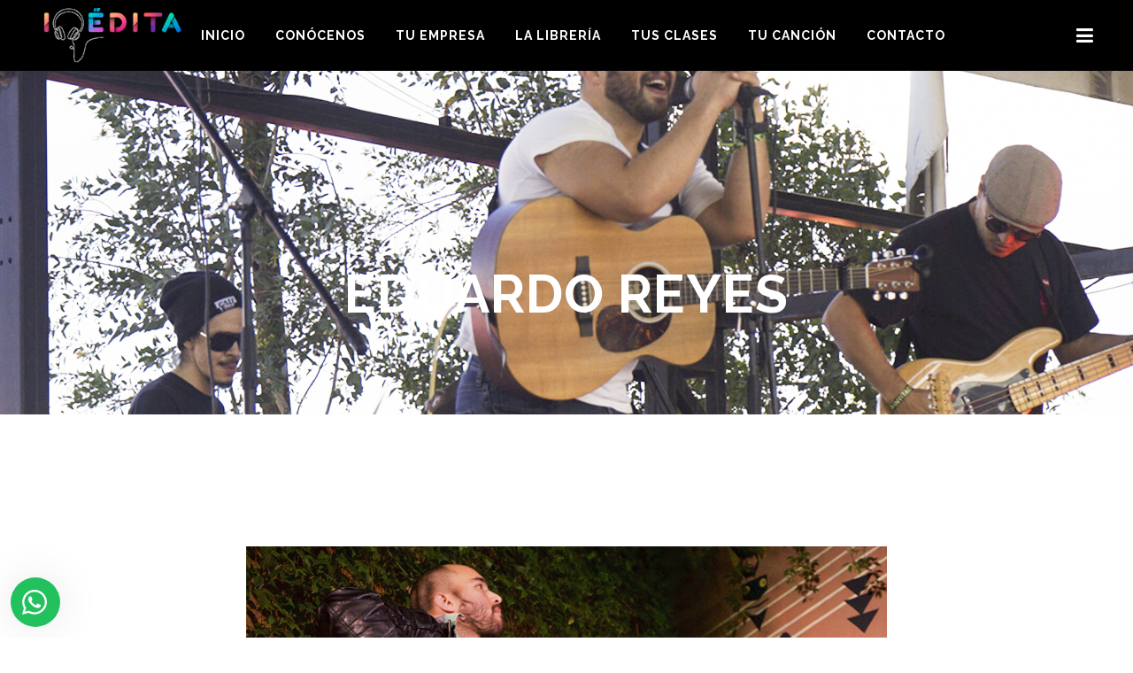

--- FILE ---
content_type: text/html; charset=UTF-8
request_url: https://ineditarecords.com/eduardo-reyes/
body_size: 26902
content:
<!DOCTYPE html>
<html lang="es">
<head>
<meta charset="UTF-8" />
<meta name="viewport" content="width=device-width,initial-scale=1,user-scalable=no">
<meta name="description" content="Inédita es una plataforma de servicio de composición profesional y personalizada para el cliente. En ella se puede elegir al gusto del consumidor instrumentación y estilo musical. En Inédita queremos ofrecerte un producto único, una experiencia personalizada y un gran regalo para toda la vida.  En la plataforma encontrarás servicio para crear tu canción que va desde 2 instrumentos hasta full band, creación del jingle para tu empresa y creación personalizada, es decir agregar otros servicios según tu evento o regalo. Inédita es también una red de conexión entre músicos, compositores y productores.">
<meta name="keywords" content="Cancion,Inedita,Produccion,Compositor,Musica,Musico,Boda,Regalo,Jingle,Empresa,Cantante,Voz,Unico,Melodia,Amor,Servicio,Creatividad,Estudio de Grabacion,Anillo,Personalizado">
<link rel="shortcut icon" type="image/x-icon" href="https://ineditarecords.com/wp-content/uploads/2024/06/FAVICON_INEDITARECORDS.webp">
<link rel="apple-touch-icon" href="https://ineditarecords.com/wp-content/uploads/2024/06/FAVICON_INEDITARECORDS.webp"/>
<link rel="profile" href="http://gmpg.org/xfn/11" />
<link rel="pingback" href="https://ineditarecords.com/xmlrpc.php" />
<title>Inedita Records | EDUARDO REYES</title>
<meta name='robots' content='max-image-preview:large' />
<link rel='dns-prefetch' href='//maxcdn.bootstrapcdn.com' />
<link rel='dns-prefetch' href='//fonts.googleapis.com' />
<link rel="alternate" type="application/rss+xml" title="Inedita Records &raquo; Feed" href="https://ineditarecords.com/feed/" />
<link rel="alternate" type="application/rss+xml" title="Inedita Records &raquo; Feed de los comentarios" href="https://ineditarecords.com/comments/feed/" />
<script type="text/javascript">
/* <![CDATA[ */
window._wpemojiSettings = {"baseUrl":"https:\/\/s.w.org\/images\/core\/emoji\/15.0.3\/72x72\/","ext":".png","svgUrl":"https:\/\/s.w.org\/images\/core\/emoji\/15.0.3\/svg\/","svgExt":".svg","source":{"concatemoji":"https:\/\/ineditarecords.com\/wp-includes\/js\/wp-emoji-release.min.js?ver=6.5.7"}};
/*! This file is auto-generated */
!function(i,n){var o,s,e;function c(e){try{var t={supportTests:e,timestamp:(new Date).valueOf()};sessionStorage.setItem(o,JSON.stringify(t))}catch(e){}}function p(e,t,n){e.clearRect(0,0,e.canvas.width,e.canvas.height),e.fillText(t,0,0);var t=new Uint32Array(e.getImageData(0,0,e.canvas.width,e.canvas.height).data),r=(e.clearRect(0,0,e.canvas.width,e.canvas.height),e.fillText(n,0,0),new Uint32Array(e.getImageData(0,0,e.canvas.width,e.canvas.height).data));return t.every(function(e,t){return e===r[t]})}function u(e,t,n){switch(t){case"flag":return n(e,"\ud83c\udff3\ufe0f\u200d\u26a7\ufe0f","\ud83c\udff3\ufe0f\u200b\u26a7\ufe0f")?!1:!n(e,"\ud83c\uddfa\ud83c\uddf3","\ud83c\uddfa\u200b\ud83c\uddf3")&&!n(e,"\ud83c\udff4\udb40\udc67\udb40\udc62\udb40\udc65\udb40\udc6e\udb40\udc67\udb40\udc7f","\ud83c\udff4\u200b\udb40\udc67\u200b\udb40\udc62\u200b\udb40\udc65\u200b\udb40\udc6e\u200b\udb40\udc67\u200b\udb40\udc7f");case"emoji":return!n(e,"\ud83d\udc26\u200d\u2b1b","\ud83d\udc26\u200b\u2b1b")}return!1}function f(e,t,n){var r="undefined"!=typeof WorkerGlobalScope&&self instanceof WorkerGlobalScope?new OffscreenCanvas(300,150):i.createElement("canvas"),a=r.getContext("2d",{willReadFrequently:!0}),o=(a.textBaseline="top",a.font="600 32px Arial",{});return e.forEach(function(e){o[e]=t(a,e,n)}),o}function t(e){var t=i.createElement("script");t.src=e,t.defer=!0,i.head.appendChild(t)}"undefined"!=typeof Promise&&(o="wpEmojiSettingsSupports",s=["flag","emoji"],n.supports={everything:!0,everythingExceptFlag:!0},e=new Promise(function(e){i.addEventListener("DOMContentLoaded",e,{once:!0})}),new Promise(function(t){var n=function(){try{var e=JSON.parse(sessionStorage.getItem(o));if("object"==typeof e&&"number"==typeof e.timestamp&&(new Date).valueOf()<e.timestamp+604800&&"object"==typeof e.supportTests)return e.supportTests}catch(e){}return null}();if(!n){if("undefined"!=typeof Worker&&"undefined"!=typeof OffscreenCanvas&&"undefined"!=typeof URL&&URL.createObjectURL&&"undefined"!=typeof Blob)try{var e="postMessage("+f.toString()+"("+[JSON.stringify(s),u.toString(),p.toString()].join(",")+"));",r=new Blob([e],{type:"text/javascript"}),a=new Worker(URL.createObjectURL(r),{name:"wpTestEmojiSupports"});return void(a.onmessage=function(e){c(n=e.data),a.terminate(),t(n)})}catch(e){}c(n=f(s,u,p))}t(n)}).then(function(e){for(var t in e)n.supports[t]=e[t],n.supports.everything=n.supports.everything&&n.supports[t],"flag"!==t&&(n.supports.everythingExceptFlag=n.supports.everythingExceptFlag&&n.supports[t]);n.supports.everythingExceptFlag=n.supports.everythingExceptFlag&&!n.supports.flag,n.DOMReady=!1,n.readyCallback=function(){n.DOMReady=!0}}).then(function(){return e}).then(function(){var e;n.supports.everything||(n.readyCallback(),(e=n.source||{}).concatemoji?t(e.concatemoji):e.wpemoji&&e.twemoji&&(t(e.twemoji),t(e.wpemoji)))}))}((window,document),window._wpemojiSettings);
/* ]]> */
</script>
<!-- <link rel='stylesheet' id='animate-css' href='https://ineditarecords.com/wp-content/plugins/qi-blocks/assets/css/plugins/animate/animate.min.css?ver=4.1.1' type='text/css' media='all' /> -->
<!-- <link rel='stylesheet' id='sbr_styles-css' href='https://ineditarecords.com/wp-content/plugins/reviews-feed/assets/css/sbr-styles.css?ver=1.1.2' type='text/css' media='all' /> -->
<!-- <link rel='stylesheet' id='sbi_styles-css' href='https://ineditarecords.com/wp-content/plugins/instagram-feed/css/sbi-styles.min.css?ver=6.3.1' type='text/css' media='all' /> -->
<!-- <link rel='stylesheet' id='layerslider-css' href='https://ineditarecords.com/wp-content/plugins/LayerSlider/assets/static/layerslider/css/layerslider.css?ver=7.8.0' type='text/css' media='all' /> -->
<!-- <link rel='stylesheet' id='sby_styles-css' href='https://ineditarecords.com/wp-content/plugins/feeds-for-youtube/css/sb-youtube.min.css?ver=2.2.1' type='text/css' media='all' /> -->
<link rel="stylesheet" type="text/css" href="//ineditarecords.com/wp-content/cache/wpfc-minified/eu3oblnb/fjbwx.css" media="all"/>
<style id='wp-emoji-styles-inline-css' type='text/css'>
img.wp-smiley, img.emoji {
display: inline !important;
border: none !important;
box-shadow: none !important;
height: 1em !important;
width: 1em !important;
margin: 0 0.07em !important;
vertical-align: -0.1em !important;
background: none !important;
padding: 0 !important;
}
</style>
<style id='wp-block-library-inline-css' type='text/css'>
:root{--wp-admin-theme-color:#007cba;--wp-admin-theme-color--rgb:0,124,186;--wp-admin-theme-color-darker-10:#006ba1;--wp-admin-theme-color-darker-10--rgb:0,107,161;--wp-admin-theme-color-darker-20:#005a87;--wp-admin-theme-color-darker-20--rgb:0,90,135;--wp-admin-border-width-focus:2px;--wp-block-synced-color:#7a00df;--wp-block-synced-color--rgb:122,0,223;--wp-bound-block-color:#9747ff}@media (min-resolution:192dpi){:root{--wp-admin-border-width-focus:1.5px}}.wp-element-button{cursor:pointer}:root{--wp--preset--font-size--normal:16px;--wp--preset--font-size--huge:42px}:root .has-very-light-gray-background-color{background-color:#eee}:root .has-very-dark-gray-background-color{background-color:#313131}:root .has-very-light-gray-color{color:#eee}:root .has-very-dark-gray-color{color:#313131}:root .has-vivid-green-cyan-to-vivid-cyan-blue-gradient-background{background:linear-gradient(135deg,#00d084,#0693e3)}:root .has-purple-crush-gradient-background{background:linear-gradient(135deg,#34e2e4,#4721fb 50%,#ab1dfe)}:root .has-hazy-dawn-gradient-background{background:linear-gradient(135deg,#faaca8,#dad0ec)}:root .has-subdued-olive-gradient-background{background:linear-gradient(135deg,#fafae1,#67a671)}:root .has-atomic-cream-gradient-background{background:linear-gradient(135deg,#fdd79a,#004a59)}:root .has-nightshade-gradient-background{background:linear-gradient(135deg,#330968,#31cdcf)}:root .has-midnight-gradient-background{background:linear-gradient(135deg,#020381,#2874fc)}.has-regular-font-size{font-size:1em}.has-larger-font-size{font-size:2.625em}.has-normal-font-size{font-size:var(--wp--preset--font-size--normal)}.has-huge-font-size{font-size:var(--wp--preset--font-size--huge)}.has-text-align-center{text-align:center}.has-text-align-left{text-align:left}.has-text-align-right{text-align:right}#end-resizable-editor-section{display:none}.aligncenter{clear:both}.items-justified-left{justify-content:flex-start}.items-justified-center{justify-content:center}.items-justified-right{justify-content:flex-end}.items-justified-space-between{justify-content:space-between}.screen-reader-text{border:0;clip:rect(1px,1px,1px,1px);-webkit-clip-path:inset(50%);clip-path:inset(50%);height:1px;margin:-1px;overflow:hidden;padding:0;position:absolute;width:1px;word-wrap:normal!important}.screen-reader-text:focus{background-color:#ddd;clip:auto!important;-webkit-clip-path:none;clip-path:none;color:#444;display:block;font-size:1em;height:auto;left:5px;line-height:normal;padding:15px 23px 14px;text-decoration:none;top:5px;width:auto;z-index:100000}html :where(.has-border-color){border-style:solid}html :where([style*=border-top-color]){border-top-style:solid}html :where([style*=border-right-color]){border-right-style:solid}html :where([style*=border-bottom-color]){border-bottom-style:solid}html :where([style*=border-left-color]){border-left-style:solid}html :where([style*=border-width]){border-style:solid}html :where([style*=border-top-width]){border-top-style:solid}html :where([style*=border-right-width]){border-right-style:solid}html :where([style*=border-bottom-width]){border-bottom-style:solid}html :where([style*=border-left-width]){border-left-style:solid}html :where(img[class*=wp-image-]){height:auto;max-width:100%}:where(figure){margin:0 0 1em}html :where(.is-position-sticky){--wp-admin--admin-bar--position-offset:var(--wp-admin--admin-bar--height,0px)}@media screen and (max-width:600px){html :where(.is-position-sticky){--wp-admin--admin-bar--position-offset:0px}}
</style>
<style id='classic-theme-styles-inline-css' type='text/css'>
/*! This file is auto-generated */
.wp-block-button__link{color:#fff;background-color:#32373c;border-radius:9999px;box-shadow:none;text-decoration:none;padding:calc(.667em + 2px) calc(1.333em + 2px);font-size:1.125em}.wp-block-file__button{background:#32373c;color:#fff;text-decoration:none}
</style>
<!-- <link rel='stylesheet' id='wapf-frontend-css-css' href='https://ineditarecords.com/wp-content/plugins/advanced-product-fields-for-woocommerce/assets/css/frontend.min.css?ver=1.6.7' type='text/css' media='all' /> -->
<!-- <link rel='stylesheet' id='contact-form-7-css' href='https://ineditarecords.com/wp-content/plugins/contact-form-7/includes/css/styles.css?ver=5.9.5' type='text/css' media='all' /> -->
<link rel="stylesheet" type="text/css" href="//ineditarecords.com/wp-content/cache/wpfc-minified/6v0gzvyf/fjbww.css" media="all"/>
<style id='contact-form-7-inline-css' type='text/css'>
.wpcf7 .wpcf7-recaptcha iframe {margin-bottom: 0;}.wpcf7 .wpcf7-recaptcha[data-align="center"] > div {margin: 0 auto;}.wpcf7 .wpcf7-recaptcha[data-align="right"] > div {margin: 0 0 0 auto;}
</style>
<!-- <link rel='stylesheet' id='ctf_styles-css' href='https://ineditarecords.com/wp-content/plugins/custom-twitter-feeds/css/ctf-styles.min.css?ver=2.2.2' type='text/css' media='all' /> -->
<!-- <link rel='stylesheet' id='qi-blocks-grid-css' href='https://ineditarecords.com/wp-content/plugins/qi-blocks/assets/dist/grid.css?ver=1.2.9' type='text/css' media='all' /> -->
<!-- <link rel='stylesheet' id='qi-blocks-main-css' href='https://ineditarecords.com/wp-content/plugins/qi-blocks/assets/dist/main.css?ver=1.2.9' type='text/css' media='all' /> -->
<link rel="stylesheet" type="text/css" href="//ineditarecords.com/wp-content/cache/wpfc-minified/quc43ktm/fjbwv.css" media="all"/>
<style id='woocommerce-inline-inline-css' type='text/css'>
.woocommerce form .form-row .required { visibility: visible; }
</style>
<!-- <link rel='stylesheet' id='cff-css' href='https://ineditarecords.com/wp-content/plugins/custom-facebook-feed/assets/css/cff-style.min.css?ver=4.2.5' type='text/css' media='all' /> -->
<link rel="stylesheet" type="text/css" href="//ineditarecords.com/wp-content/cache/wpfc-minified/6zc26kzx/fjbw9.css" media="all"/>
<link rel='stylesheet' id='sb-font-awesome-css' href='https://maxcdn.bootstrapcdn.com/font-awesome/4.7.0/css/font-awesome.min.css?ver=6.5.7' type='text/css' media='all' />
<!-- <link rel='stylesheet' id='qi-addons-for-elementor-grid-style-css' href='https://ineditarecords.com/wp-content/plugins/qi-addons-for-elementor/assets/css/grid.min.css?ver=1.7.2' type='text/css' media='all' /> -->
<!-- <link rel='stylesheet' id='qi-addons-for-elementor-helper-parts-style-css' href='https://ineditarecords.com/wp-content/plugins/qi-addons-for-elementor/assets/css/helper-parts.min.css?ver=1.7.2' type='text/css' media='all' /> -->
<!-- <link rel='stylesheet' id='qi-addons-for-elementor-style-css' href='https://ineditarecords.com/wp-content/plugins/qi-addons-for-elementor/assets/css/main.min.css?ver=1.7.2' type='text/css' media='all' /> -->
<!-- <link rel='stylesheet' id='wc-gateway-ppec-frontend-css' href='https://ineditarecords.com/wp-content/plugins/woocommerce-gateway-paypal-express-checkout/assets/css/wc-gateway-ppec-frontend.css?ver=2.1.3' type='text/css' media='all' /> -->
<!-- <link rel='stylesheet' id='mediaelement-css' href='https://ineditarecords.com/wp-includes/js/mediaelement/mediaelementplayer-legacy.min.css?ver=4.2.17' type='text/css' media='all' /> -->
<!-- <link rel='stylesheet' id='wp-mediaelement-css' href='https://ineditarecords.com/wp-includes/js/mediaelement/wp-mediaelement.min.css?ver=6.5.7' type='text/css' media='all' /> -->
<!-- <link rel='stylesheet' id='bridge-default-style-css' href='https://ineditarecords.com/wp-content/themes/bridge/style.css?ver=6.5.7' type='text/css' media='all' /> -->
<!-- <link rel='stylesheet' id='bridge-qode-font_awesome-css' href='https://ineditarecords.com/wp-content/themes/bridge/css/font-awesome/css/font-awesome.min.css?ver=6.5.7' type='text/css' media='all' /> -->
<!-- <link rel='stylesheet' id='bridge-qode-font_elegant-css' href='https://ineditarecords.com/wp-content/themes/bridge/css/elegant-icons/style.min.css?ver=6.5.7' type='text/css' media='all' /> -->
<!-- <link rel='stylesheet' id='bridge-qode-linea_icons-css' href='https://ineditarecords.com/wp-content/themes/bridge/css/linea-icons/style.css?ver=6.5.7' type='text/css' media='all' /> -->
<!-- <link rel='stylesheet' id='bridge-qode-dripicons-css' href='https://ineditarecords.com/wp-content/themes/bridge/css/dripicons/dripicons.css?ver=6.5.7' type='text/css' media='all' /> -->
<!-- <link rel='stylesheet' id='bridge-qode-kiko-css' href='https://ineditarecords.com/wp-content/themes/bridge/css/kiko/kiko-all.css?ver=6.5.7' type='text/css' media='all' /> -->
<!-- <link rel='stylesheet' id='bridge-qode-font_awesome_5-css' href='https://ineditarecords.com/wp-content/themes/bridge/css/font-awesome-5/css/font-awesome-5.min.css?ver=6.5.7' type='text/css' media='all' /> -->
<!-- <link rel='stylesheet' id='bridge-stylesheet-css' href='https://ineditarecords.com/wp-content/themes/bridge/css/stylesheet.min.css?ver=6.5.7' type='text/css' media='all' /> -->
<link rel="stylesheet" type="text/css" href="//ineditarecords.com/wp-content/cache/wpfc-minified/lxekn1i5/fjbws.css" media="all"/>
<style id='bridge-stylesheet-inline-css' type='text/css'>
.page-id-6664.disabled_footer_top .footer_top_holder, .page-id-6664.disabled_footer_bottom .footer_bottom_holder { display: none;}
</style>
<!-- <link rel='stylesheet' id='bridge-woocommerce-css' href='https://ineditarecords.com/wp-content/themes/bridge/css/woocommerce.min.css?ver=6.5.7' type='text/css' media='all' /> -->
<!-- <link rel='stylesheet' id='bridge-woocommerce-responsive-css' href='https://ineditarecords.com/wp-content/themes/bridge/css/woocommerce_responsive.min.css?ver=6.5.7' type='text/css' media='all' /> -->
<!-- <link rel='stylesheet' id='bridge-print-css' href='https://ineditarecords.com/wp-content/themes/bridge/css/print.css?ver=6.5.7' type='text/css' media='all' /> -->
<!-- <link rel='stylesheet' id='bridge-style-dynamic-css' href='https://ineditarecords.com/wp-content/themes/bridge/css/style_dynamic.css?ver=1717435414' type='text/css' media='all' /> -->
<!-- <link rel='stylesheet' id='bridge-responsive-css' href='https://ineditarecords.com/wp-content/themes/bridge/css/responsive.min.css?ver=6.5.7' type='text/css' media='all' /> -->
<!-- <link rel='stylesheet' id='bridge-style-dynamic-responsive-css' href='https://ineditarecords.com/wp-content/themes/bridge/css/style_dynamic_responsive.css?ver=1717435414' type='text/css' media='all' /> -->
<link rel="stylesheet" type="text/css" href="//ineditarecords.com/wp-content/cache/wpfc-minified/er4zxz87/fjbwc.css" media="all"/>
<style id='bridge-style-dynamic-responsive-inline-css' type='text/css'>
.qode-info-card .qode-info-card-image{
padding-top: 87px;
}
.qode-info-card .qode-info-card-text-holder {
padding: 32px 40px 86px;
}
.qode-info-card .qode-info-card-text {
margin-top: 7px;
}
nav.main_menu ul li a span.underline_dash, nav.vertical_menu ul li a span.underline_dash {
bottom: -5px;
}
nav.main_menu ul li a span.underline_dash{
bottom: -5%;
}
.wpcf7-form.cf7_custom_style_1 input.wpcf7-form-control.wpcf7-submit{
line-height: 42px;
}
@media only screen and (max-width: 1000px){
.side_menu_button{
display: none;
}
}
.qode_clients .qode_client_holder_inner {
position: relative;
margin: 0 20px 75px;
}
.wpcf7-form.cf7_custom_style_2 input.wpcf7-form-control.wpcf7-submit{
line-height: 30px;
}
.q_price_table.qode_pricing_table_advanced .price_table_inner .price {
font-weight: 700;
color: #000;
}
.q_price_table.qode_pricing_table_advanced .price_table_inner .value {
top: -4px;
font-weight: 500;
font-size: 26px;
color: #000;
}
.q_price_table.qode_pricing_table_advanced .qode_pricing_table_text li.pricing_table_content{
font-family: Open Sans, sans-serif;
line-height: 35px;
}
.q_price_table.qode_pricing_table_advanced .price_button .qbutton{
background-color: transparent;
color: #000;
padding: 0;
border: none;
}
.q_price_table.qode_pricing_table_advanced .price_button .qbutton:hover{
color: #2e2e2e;
}
.q_price_table.qode_pricing_table_advanced .price_button .qbutton {
margin: 20px 0px 0px;
}
.q_price_table.qode_pricing_table_advanced .qode_pt_subtitle {
font-size: 18px;
color: #676767;
font-weight: 400;
font-family: Open Sans, sans-serif;
}
.q_price_table.qode_pricing_table_advanced .price_table_inner .mark {
font-family: Open Sans, sans-serif;
}
.qode-instagram-feed li {
padding: 0 3px!important;
margin: 0 0 6px!important;
}
@media only screen and (min-width: 1440px){
footer .qode-instagram-feed{
padding-right: 15%;
}
}
.title.title_size_large h1 {
font-size: 60px;
line-height: 75px;
}
.qode-advanced-pricing-list .qode-apl-item .qode-apl-item-bottom .qode-apl-item-description{
font-family: Open Sans, sans-serif;
font-size: 13px;
}
.qode-advanced-pricing-list .qode-apl-item {
margin-bottom: 14px;
}
@media only screen and (min-width: 481px){
.error404 .page_not_found p {
padding: 0 100px;
}
}
#rev_slider_1_1 .zeus .tp-title-wrap{
display: none;
}
#rev_slider_1_1 .zeus.tparrows{
border: 2px solid #fff;
transition: all 0.3s ease;
}
#rev_slider_1_1 .zeus.tparrows:before{
transition: all 0.3s ease;
}
#rev_slider_1_1 .zeus.tparrows:hover{
background-color: #fff;
}
#rev_slider_1_1 .zeus.tparrows:hover:before{
color: #000;
}
header:not(.with_hover_bg_color) nav.main_menu>ul>li:hover>a{
opacity: 1;
}
.qode-info-card:hover .qode-info-card-image{
padding-top: 77px;
padding-bottom: 10px;
}
.qode-info-card .qode-info-card-image{
transition: all 0.3s ease;
}
.wpb_single_image.qode_image_hover_bottom_title .vc_single_image-wrapper:hover img{
transform: scale(1.05);
}
.wpb_single_image.qode_image_hover_bottom_title .vc_single_image-wrapper img{
transition: all 0.3s ease;
}
#rev_slider_1_1 .zeus.tparrows:before{
-webkit-text-stroke: 1px #fff;
}
#rev_slider_1_1 .zeus.tparrows:hover:before{
-webkit-text-stroke: 1px #000;
}
@media only screen and (max-width: 480px){
.footer_top.footer_top_full{
padding-left: 20px;
padding-right: 20px;
}
}
</style>
<!-- <link rel='stylesheet' id='js_composer_front-css' href='https://ineditarecords.com/wp-content/plugins/js_composer/assets/css/js_composer.min.css?ver=7.0' type='text/css' media='all' /> -->
<link rel="stylesheet" type="text/css" href="//ineditarecords.com/wp-content/cache/wpfc-minified/g04gmc9/fjbwb.css" media="all"/>
<link rel='stylesheet' id='bridge-style-handle-google-fonts-css' href='https://fonts.googleapis.com/css?family=Raleway%3A100%2C200%2C300%2C400%2C500%2C600%2C700%2C800%2C900%2C100italic%2C300italic%2C400italic%2C700italic%7CRaleway%3A100%2C200%2C300%2C400%2C500%2C600%2C700%2C800%2C900%2C100italic%2C300italic%2C400italic%2C700italic%7COswald%3A100%2C200%2C300%2C400%2C500%2C600%2C700%2C800%2C900%2C100italic%2C300italic%2C400italic%2C700italic&#038;subset=latin%2Clatin-ext&#038;ver=1.0.0' type='text/css' media='all' />
<!-- <link rel='stylesheet' id='bridge-core-dashboard-style-css' href='https://ineditarecords.com/wp-content/plugins/bridge-core/modules/core-dashboard/assets/css/core-dashboard.min.css?ver=6.5.7' type='text/css' media='all' /> -->
<!-- <link rel='stylesheet' id='swiper-css' href='https://ineditarecords.com/wp-content/plugins/qi-blocks/inc/slider/assets/plugins/5.4.5/swiper.min.css?ver=5.4.5' type='text/css' media='all' /> -->
<!-- <link rel='stylesheet' id='wws-public-style-css' href='https://ineditarecords.com/wp-content/plugins/wordpress-whatsapp-support/assets/css/wws-public-style.css?ver=2.2.0' type='text/css' media='all' /> -->
<link rel="stylesheet" type="text/css" href="//ineditarecords.com/wp-content/cache/wpfc-minified/la9b6rnw/fjbxc.css" media="all"/>
<style id='wws-public-style-inline-css' type='text/css'>
.wws--bg-color {
background-color: #22C15E;
}.wws--text-color {
color: #ffffff;
}.wws-popup__open-btn {
display: flex;
justify-content: center;
align-items: center;
width: 56px;
height: 56px;
border-radius: 50%;
margin-top: 10px;
cursor: pointer;
}
.wws-popup__open-btn svg {
height: auto;
width: 30px;
}.wws-popup-container--position {
left: 12px;
bottom: 12px;
}
.wws-popup__open-btn { float: left; }
.wws-gradient--position {
bottom: 0;
left: 0;
background: radial-gradient(ellipse at bottom left, rgba(29, 39, 54, 0.2) 0, rgba(29, 39, 54, 0) 72%);
}
</style>
<!-- <link rel='stylesheet' id='wws-public-template-css' href='https://ineditarecords.com/wp-content/plugins/wordpress-whatsapp-support/assets/css/wws-public-template-2.css?ver=2.2.0' type='text/css' media='all' /> -->
<link rel="stylesheet" type="text/css" href="//ineditarecords.com/wp-content/cache/wpfc-minified/3pde120/fjbvw.css" media="all"/>
<script src='//ineditarecords.com/wp-content/cache/wpfc-minified/qlxg9flw/fjbx1.js' type="text/javascript"></script>
<!-- <script type="text/javascript" src="https://ineditarecords.com/wp-content/themes/bridge/js/plugins/ScrollToPlugin.min.js?ver=6.5.7" id="ScrollToPlugin-js"></script> -->
<!-- <script type="text/javascript" src="https://ineditarecords.com/wp-includes/js/jquery/jquery.min.js?ver=3.7.1" id="jquery-core-js"></script> -->
<!-- <script type="text/javascript" src="https://ineditarecords.com/wp-includes/js/jquery/jquery-migrate.min.js?ver=3.4.1" id="jquery-migrate-js"></script> -->
<script type="text/javascript" id="layerslider-utils-js-extra">
/* <![CDATA[ */
var LS_Meta = {"v":"7.8.0","fixGSAP":"1"};
/* ]]> */
</script>
<script src='//ineditarecords.com/wp-content/cache/wpfc-minified/98uqp2gu/fjbx1.js' type="text/javascript"></script>
<!-- <script type="text/javascript" src="https://ineditarecords.com/wp-content/plugins/LayerSlider/assets/static/layerslider/js/layerslider.utils.js?ver=7.8.0" id="layerslider-utils-js"></script> -->
<!-- <script type="text/javascript" src="https://ineditarecords.com/wp-content/plugins/LayerSlider/assets/static/layerslider/js/layerslider.kreaturamedia.jquery.js?ver=7.8.0" id="layerslider-js"></script> -->
<!-- <script type="text/javascript" src="https://ineditarecords.com/wp-content/plugins/LayerSlider/assets/static/layerslider/js/layerslider.transitions.js?ver=7.8.0" id="layerslider-transitions-js"></script> -->
<!-- <script type="text/javascript" src="https://ineditarecords.com/wp-content/plugins/woocommerce/assets/js/jquery-blockui/jquery.blockUI.min.js?ver=2.7.0-wc.8.9.4" id="jquery-blockui-js" data-wp-strategy="defer"></script> -->
<script type="text/javascript" id="wc-add-to-cart-js-extra">
/* <![CDATA[ */
var wc_add_to_cart_params = {"ajax_url":"\/wp-admin\/admin-ajax.php","wc_ajax_url":"\/?wc-ajax=%%endpoint%%","i18n_view_cart":"Ver carrito","cart_url":"https:\/\/ineditarecords.com\/carrito\/","is_cart":"","cart_redirect_after_add":"no"};
/* ]]> */
</script>
<script src='//ineditarecords.com/wp-content/cache/wpfc-minified/f1s59uh2/fjbwx.js' type="text/javascript"></script>
<!-- <script type="text/javascript" src="https://ineditarecords.com/wp-content/plugins/woocommerce/assets/js/frontend/add-to-cart.min.js?ver=8.9.4" id="wc-add-to-cart-js" data-wp-strategy="defer"></script> -->
<!-- <script type="text/javascript" src="https://ineditarecords.com/wp-content/plugins/woocommerce/assets/js/js-cookie/js.cookie.min.js?ver=2.1.4-wc.8.9.4" id="js-cookie-js" defer="defer" data-wp-strategy="defer"></script> -->
<script type="text/javascript" id="woocommerce-js-extra">
/* <![CDATA[ */
var woocommerce_params = {"ajax_url":"\/wp-admin\/admin-ajax.php","wc_ajax_url":"\/?wc-ajax=%%endpoint%%"};
/* ]]> */
</script>
<script src='//ineditarecords.com/wp-content/cache/wpfc-minified/pzqd95w/fjbwx.js' type="text/javascript"></script>
<!-- <script type="text/javascript" src="https://ineditarecords.com/wp-content/plugins/woocommerce/assets/js/frontend/woocommerce.min.js?ver=8.9.4" id="woocommerce-js" defer="defer" data-wp-strategy="defer"></script> -->
<!-- <script type="text/javascript" src="https://ineditarecords.com/wp-content/plugins/js_composer/assets/js/vendors/woocommerce-add-to-cart.js?ver=7.0" id="vc_woocommerce-add-to-cart-js-js"></script> -->
<script type="text/javascript" id="kk-script-js-extra">
/* <![CDATA[ */
var fetchCartItems = {"ajax_url":"https:\/\/ineditarecords.com\/wp-admin\/admin-ajax.php","action":"kk_wc_fetchcartitems","nonce":"4babe5cc17","currency":"MXN"};
/* ]]> */
</script>
<script src='//ineditarecords.com/wp-content/cache/wpfc-minified/3ohlyyg/fjbwx.js' type="text/javascript"></script>
<!-- <script type="text/javascript" src="https://ineditarecords.com/wp-content/plugins/kliken-marketing-for-google/assets/kk-script.js?ver=6.5.7" id="kk-script-js"></script> -->
<!-- <script type="text/javascript" src="https://ineditarecords.com/wp-content/plugins/woocommerce/assets/js/select2/select2.full.min.js?ver=4.0.3-wc.8.9.4" id="select2-js" defer="defer" data-wp-strategy="defer"></script> -->
<script></script><meta name="generator" content="Powered by LayerSlider 7.8.0 - Build Heros, Sliders, and Popups. Create Animations and Beautiful, Rich Web Content as Easy as Never Before on WordPress." />
<!-- LayerSlider updates and docs at: https://layerslider.com -->
<link rel="https://api.w.org/" href="https://ineditarecords.com/wp-json/" /><link rel="alternate" type="application/json" href="https://ineditarecords.com/wp-json/wp/v2/pages/6664" /><link rel="EditURI" type="application/rsd+xml" title="RSD" href="https://ineditarecords.com/xmlrpc.php?rsd" />
<meta name="generator" content="WordPress 6.5.7" />
<meta name="generator" content="WooCommerce 8.9.4" />
<link rel="canonical" href="https://ineditarecords.com/eduardo-reyes/" />
<link rel='shortlink' href='https://ineditarecords.com/?p=6664' />
<link rel="alternate" type="application/json+oembed" href="https://ineditarecords.com/wp-json/oembed/1.0/embed?url=https%3A%2F%2Fineditarecords.com%2Feduardo-reyes%2F" />
<link rel="alternate" type="text/xml+oembed" href="https://ineditarecords.com/wp-json/oembed/1.0/embed?url=https%3A%2F%2Fineditarecords.com%2Feduardo-reyes%2F&#038;format=xml" />
<!-- OneAll.com / Social Login for WordPress / v5.7 -->
<script data-cfasync="false" type="text/javascript">
(function() {
var oa = document.createElement('script'); oa.type = 'text/javascript';
oa.async = true; oa.src = 'https://ineditarecordscom.api.oneall.com/socialize/library.js';
var s = document.getElementsByTagName('script')[0]; s.parentNode.insertBefore(oa, s);
})();
</script>
<style>.oneall_social_login + p.comment-notes{margin-top: 10px !important;}#login #loginform .oneall_social_login{background-color: rgba(0, 0, 0, 0.04);padding: 10px 10px 0 10px;margin-bottom: 10px;border: 1px solid rgba(0, 0, 0, 0.06);border-radius: 4px;}</style>		<script>
document.documentElement.className = document.documentElement.className.replace('no-js', 'js');
</script>
<style>
.no-js img.lazyload {
display: none;
}
figure.wp-block-image img.lazyloading {
min-width: 150px;
}
.lazyload, .lazyloading {
opacity: 0;
}
.lazyloaded {
opacity: 1;
transition: opacity 400ms;
transition-delay: 0ms;
}
</style>
<noscript><style>.woocommerce-product-gallery{ opacity: 1 !important; }</style></noscript>
<meta name="generator" content="Elementor 3.16.5; features: e_dom_optimization, e_optimized_assets_loading, additional_custom_breakpoints; settings: css_print_method-external, google_font-enabled, font_display-auto">
<!-- WooCommerce Facebook Integration Begin -->
<!-- Facebook Pixel Code -->
<script>
!function(f,b,e,v,n,t,s){if(f.fbq)return;n=f.fbq=function(){n.callMethod?
n.callMethod.apply(n,arguments):n.queue.push(arguments)};if(!f._fbq)f._fbq=n;
n.push=n;n.loaded=!0;n.version='2.0';n.queue=[];t=b.createElement(e);t.async=!0;
t.src=v;s=b.getElementsByTagName(e)[0];s.parentNode.insertBefore(t,s)}(window,
document,'script','https://connect.facebook.net/en_US/fbevents.js');
fbq('init', '208454430674371', {}, {
"agent": "woocommerce-8.9.4-1.6.0"
});
fbq('track', 'PageView', {
"source": "woocommerce",
"version": "8.9.4",
"pluginVersion": "1.6.0"
});
</script>
<!-- DO NOT MODIFY -->
<!-- End Facebook Pixel Code -->
<!-- WooCommerce Facebook Integration end -->
<!-- Facebook Pixel Code -->
<noscript>
<img height="1" width="1" style="display:none"
src="https://www.facebook.com/tr?id=208454430674371&ev=PageView&noscript=1"/>
</noscript>
<!-- DO NOT MODIFY -->
<!-- End Facebook Pixel Code -->
<style type="text/css">.recentcomments a{display:inline !important;padding:0 !important;margin:0 !important;}</style><meta name="generator" content="Powered by WPBakery Page Builder - drag and drop page builder for WordPress."/>
<meta name="generator" content="Powered by Slider Revolution 6.6.16 - responsive, Mobile-Friendly Slider Plugin for WordPress with comfortable drag and drop interface." />
<script>function setREVStartSize(e){
//window.requestAnimationFrame(function() {
window.RSIW = window.RSIW===undefined ? window.innerWidth : window.RSIW;
window.RSIH = window.RSIH===undefined ? window.innerHeight : window.RSIH;
try {
var pw = document.getElementById(e.c).parentNode.offsetWidth,
newh;
pw = pw===0 || isNaN(pw) || (e.l=="fullwidth" || e.layout=="fullwidth") ? window.RSIW : pw;
e.tabw = e.tabw===undefined ? 0 : parseInt(e.tabw);
e.thumbw = e.thumbw===undefined ? 0 : parseInt(e.thumbw);
e.tabh = e.tabh===undefined ? 0 : parseInt(e.tabh);
e.thumbh = e.thumbh===undefined ? 0 : parseInt(e.thumbh);
e.tabhide = e.tabhide===undefined ? 0 : parseInt(e.tabhide);
e.thumbhide = e.thumbhide===undefined ? 0 : parseInt(e.thumbhide);
e.mh = e.mh===undefined || e.mh=="" || e.mh==="auto" ? 0 : parseInt(e.mh,0);
if(e.layout==="fullscreen" || e.l==="fullscreen")
newh = Math.max(e.mh,window.RSIH);
else{
e.gw = Array.isArray(e.gw) ? e.gw : [e.gw];
for (var i in e.rl) if (e.gw[i]===undefined || e.gw[i]===0) e.gw[i] = e.gw[i-1];
e.gh = e.el===undefined || e.el==="" || (Array.isArray(e.el) && e.el.length==0)? e.gh : e.el;
e.gh = Array.isArray(e.gh) ? e.gh : [e.gh];
for (var i in e.rl) if (e.gh[i]===undefined || e.gh[i]===0) e.gh[i] = e.gh[i-1];
var nl = new Array(e.rl.length),
ix = 0,
sl;
e.tabw = e.tabhide>=pw ? 0 : e.tabw;
e.thumbw = e.thumbhide>=pw ? 0 : e.thumbw;
e.tabh = e.tabhide>=pw ? 0 : e.tabh;
e.thumbh = e.thumbhide>=pw ? 0 : e.thumbh;
for (var i in e.rl) nl[i] = e.rl[i]<window.RSIW ? 0 : e.rl[i];
sl = nl[0];
for (var i in nl) if (sl>nl[i] && nl[i]>0) { sl = nl[i]; ix=i;}
var m = pw>(e.gw[ix]+e.tabw+e.thumbw) ? 1 : (pw-(e.tabw+e.thumbw)) / (e.gw[ix]);
newh =  (e.gh[ix] * m) + (e.tabh + e.thumbh);
}
var el = document.getElementById(e.c);
if (el!==null && el) el.style.height = newh+"px";
el = document.getElementById(e.c+"_wrapper");
if (el!==null && el) {
el.style.height = newh+"px";
el.style.display = "block";
}
} catch(e){
console.log("Failure at Presize of Slider:" + e)
}
//});
};</script>
<style type="text/css" data-type="vc_shortcodes-custom-css">.vc_custom_1600918978338{padding-top: 32px !important;padding-bottom: 32px !important;}.vc_custom_1600918978338{padding-top: 32px !important;padding-bottom: 32px !important;}.vc_custom_1600919226919{padding-top: 32px !important;padding-bottom: 32px !important;}</style><noscript><style> .wpb_animate_when_almost_visible { opacity: 1; }</style></noscript></head>
<body class="page-template page-template-full_width page-template-full_width-php page page-id-6664 theme-bridge bridge-core-3.1.1 qi-blocks-1.2.9 qodef-gutenberg--no-touch woocommerce-no-js qodef-qi--no-touch qi-addons-for-elementor-1.7.2  qode_grid_1300 side_menu_slide_with_content width_470 footer_responsive_adv columns-4 qode-theme-ver-30.0.1 qode-theme-bridge wpb-js-composer js-comp-ver-7.0 vc_responsive elementor-default elementor-kit-6" itemscope itemtype="http://schema.org/WebPage">
<section class="side_menu right  side_area_alignment_left">
<a href="#" target="_self" class="close_side_menu"></a>
<div id="media_image-3" class="widget widget_media_image posts_holder"><a href="#"><img width="208" height="88" data-src="https://ineditarecords.com/wp-content/uploads/2020/09/inedita_logo-1.png" class="image wp-image-217  attachment-full size-full lazyload" alt="" style="--smush-placeholder-width: 208px; --smush-placeholder-aspect-ratio: 208/88;max-width: 100%; height: auto;" decoding="async" src="[data-uri]" /><noscript><img width="208" height="88" src="https://ineditarecords.com/wp-content/uploads/2020/09/inedita_logo-1.png" class="image wp-image-217  attachment-full size-full" alt="" style="max-width: 100%; height: auto;" decoding="async" /></noscript></a></div><div id="text-3" class="widget widget_text posts_holder">			<div class="textwidget"><div style="max-width: 90%; font-family: Open Sans, sans-serif;">PLASMA TU HISTORIA EN UNA CANCIÓN ÚNICA E INÉDITA.</div>
<div style="max-width: 90%; font-family: Open Sans, sans-serif;"><a style="color: #ffffff !important;" href="https://ineditarecords.com/wp-content/uploads/2020/09/AVISO-DE-PRIVACIDAD.pdf" target="_blank" rel="noopener">Aviso de Privacidad</a></div>
<div style="max-width: 90%; font-family: Open Sans, sans-serif;"><a style="color: #ffffff !important;" href="https://ineditarecords.com/wp-content/uploads/2020/09/TERMINOS-Y-CONDICIONES.pdf">Términos y Condiciones</a></div>
<div style="max-width: 90%; font-family: Open Sans, sans-serif;"><a style="color: #ffffff !important;" href="https://ineditarecords.com/wp-content/uploads/2020/09/PREGUNTAS-FRECUENTES.pdf" target="_blank" rel="noopener">Preguntas Frecuentes</a></div>
</div>
</div><span class='q_social_icon_holder circle_social' data-color=#fff data-hover-background-color=#fff data-hover-border-color=#fff data-hover-color=#000><a itemprop='url' href='https://www.facebook.com/ineditarecords' target='_blank'><span class='fa-stack ' style='background-color: transparent;border-color: #fff;border-width: 2px;margin: 0px 10px 37px 0px;font-size: 18px;'><span aria-hidden="true" class="qode_icon_font_elegant social_facebook " style="color: #fff;font-size: 12px;" ></span></span></a></span><span class='q_social_icon_holder circle_social' data-color=#fff data-hover-background-color=#fff data-hover-border-color=#fff data-hover-color=#000><a itemprop='url' href='https://www.instagram.com/ineditarecords/' target='_blank'><span class='fa-stack ' style='background-color: transparent;border-color: #fff;border-width: 2px;margin: 0px 10px 37px 0px;font-size: 18px;'><span aria-hidden="true" class="qode_icon_font_elegant social_instagram " style="color: #fff;font-size: 12px;" ></span></span></a></span></section>
<div class="wrapper">
<div class="wrapper_inner">
<!-- Google Analytics start -->
<script>
var _gaq = _gaq || [];
_gaq.push(['_setAccount', 'UA-179066859-1']);
_gaq.push(['_trackPageview']);
(function() {
var ga = document.createElement('script'); ga.type = 'text/javascript'; ga.async = true;
ga.src = ('https:' == document.location.protocol ? 'https://ssl' : 'http://www') + '.google-analytics.com/ga.js';
var s = document.getElementsByTagName('script')[0]; s.parentNode.insertBefore(ga, s);
})();
</script>
<!-- Google Analytics end -->
<header class=" scroll_header_top_area  fixed scrolled_not_transparent menu_position_left page_header">
<div class="header_inner clearfix">
<div class="header_top_bottom_holder">
<div class="header_bottom clearfix" style='' >
<div class="header_inner_left">
<div class="mobile_menu_button">
<span>
<i class="qode_icon_font_awesome fa fa-bars " ></i>		</span>
</div>
<div class="logo_wrapper" >
<div class="q_logo">
<a itemprop="url" href="https://ineditarecords.com/" >
<img itemprop="image" class="normal lazyload" data-src="https://ineditarecords.com/sitio/wp-content/uploads/2020/09/inedita_logo-1.png" alt="Logo" src="[data-uri]"><noscript><img itemprop="image" class="normal" src="https://ineditarecords.com/sitio/wp-content/uploads/2020/09/inedita_logo-1.png" alt="Logo"></noscript> 			 <img itemprop="image" class="light lazyload" data-src="https://ineditarecords.com/sitio/wp-content/uploads/2020/09/inedita_logo-1.png" alt="Logo" src="[data-uri]" /><noscript><img itemprop="image" class="light" src="https://ineditarecords.com/sitio/wp-content/uploads/2020/09/inedita_logo-1.png" alt="Logo"/></noscript> 			 <img itemprop="image" class="dark lazyload" data-src="https://ineditarecords.com/sitio/wp-content/uploads/2020/09/inedita_logo-1.png" alt="Logo" src="[data-uri]" /><noscript><img itemprop="image" class="dark" src="https://ineditarecords.com/sitio/wp-content/uploads/2020/09/inedita_logo-1.png" alt="Logo"/></noscript> 			 <img itemprop="image" class="sticky lazyload" data-src="https://ineditarecords.com/sitio/wp-content/uploads/2020/09/inedita_logo-1.png" alt="Logo" src="[data-uri]" /><noscript><img itemprop="image" class="sticky" src="https://ineditarecords.com/sitio/wp-content/uploads/2020/09/inedita_logo-1.png" alt="Logo"/></noscript> 			 <img itemprop="image" class="mobile lazyload" data-src="https://ineditarecords.com/sitio/wp-content/uploads/2020/09/inedita_logo-1.png" alt="Logo" src="[data-uri]" /><noscript><img itemprop="image" class="mobile" src="https://ineditarecords.com/sitio/wp-content/uploads/2020/09/inedita_logo-1.png" alt="Logo"/></noscript> 					</a>
</div>
</div>															</div>
<div class="header_inner_right">
<div class="side_menu_button_wrapper right">
<div class="side_menu_button">
<a class="side_menu_button_link normal " href="javascript:void(0)">
<i class="qode_icon_font_awesome fa fa-bars " ></i>	</a>
</div>
</div>
</div>
<nav class="main_menu drop_down left">
<ul id="menu-menu_principal" class=""><li id="nav-menu-item-194" class="menu-item menu-item-type-post_type menu-item-object-page menu-item-home  narrow"><a href="https://ineditarecords.com/" class=""><i class="menu_icon blank fa"></i><span>INICIO<span class="underline_dash"></span></span><span class="plus"></span></a></li>
<li id="nav-menu-item-195" class="menu-item menu-item-type-post_type menu-item-object-page  narrow"><a href="https://ineditarecords.com/conocenos/" class=""><i class="menu_icon blank fa"></i><span>CONÓCENOS<span class="underline_dash"></span></span><span class="plus"></span></a></li>
<li id="nav-menu-item-10242" class="menu-item menu-item-type-post_type menu-item-object-page  narrow"><a href="https://ineditarecords.com/tu-empresa/" class=""><i class="menu_icon blank fa"></i><span>TU EMPRESA<span class="underline_dash"></span></span><span class="plus"></span></a></li>
<li id="nav-menu-item-10289" class="menu-item menu-item-type-post_type menu-item-object-page  narrow"><a href="https://ineditarecords.com/la-libreria/" class=""><i class="menu_icon blank fa"></i><span>LA LIBRERÍA<span class="underline_dash"></span></span><span class="plus"></span></a></li>
<li id="nav-menu-item-10322" class="menu-item menu-item-type-post_type menu-item-object-page  narrow"><a href="https://ineditarecords.com/tus-clases/" class=""><i class="menu_icon blank fa"></i><span>TUS CLASES<span class="underline_dash"></span></span><span class="plus"></span></a></li>
<li id="nav-menu-item-1115" class="menu-item menu-item-type-post_type menu-item-object-page  narrow"><a href="https://ineditarecords.com/crea-tu-cancion/" class=""><i class="menu_icon blank fa"></i><span>TU CANCIÓN<span class="underline_dash"></span></span><span class="plus"></span></a></li>
<li id="nav-menu-item-196" class="menu-item menu-item-type-post_type menu-item-object-page  narrow"><a href="https://ineditarecords.com/contacto/" class=""><i class="menu_icon blank fa"></i><span>CONTACTO<span class="underline_dash"></span></span><span class="plus"></span></a></li>
</ul>							</nav>
<nav class="mobile_menu">
<ul id="menu-menu_principal-1" class=""><li id="mobile-menu-item-194" class="menu-item menu-item-type-post_type menu-item-object-page menu-item-home "><a href="https://ineditarecords.com/" class=""><span>INICIO</span></a><span class="mobile_arrow"><i class="fa fa-angle-right"></i><i class="fa fa-angle-down"></i></span></li>
<li id="mobile-menu-item-195" class="menu-item menu-item-type-post_type menu-item-object-page "><a href="https://ineditarecords.com/conocenos/" class=""><span>CONÓCENOS</span></a><span class="mobile_arrow"><i class="fa fa-angle-right"></i><i class="fa fa-angle-down"></i></span></li>
<li id="mobile-menu-item-10242" class="menu-item menu-item-type-post_type menu-item-object-page "><a href="https://ineditarecords.com/tu-empresa/" class=""><span>TU EMPRESA</span></a><span class="mobile_arrow"><i class="fa fa-angle-right"></i><i class="fa fa-angle-down"></i></span></li>
<li id="mobile-menu-item-10289" class="menu-item menu-item-type-post_type menu-item-object-page "><a href="https://ineditarecords.com/la-libreria/" class=""><span>LA LIBRERÍA</span></a><span class="mobile_arrow"><i class="fa fa-angle-right"></i><i class="fa fa-angle-down"></i></span></li>
<li id="mobile-menu-item-10322" class="menu-item menu-item-type-post_type menu-item-object-page "><a href="https://ineditarecords.com/tus-clases/" class=""><span>TUS CLASES</span></a><span class="mobile_arrow"><i class="fa fa-angle-right"></i><i class="fa fa-angle-down"></i></span></li>
<li id="mobile-menu-item-1115" class="menu-item menu-item-type-post_type menu-item-object-page "><a href="https://ineditarecords.com/crea-tu-cancion/" class=""><span>TU CANCIÓN</span></a><span class="mobile_arrow"><i class="fa fa-angle-right"></i><i class="fa fa-angle-down"></i></span></li>
<li id="mobile-menu-item-196" class="menu-item menu-item-type-post_type menu-item-object-page "><a href="https://ineditarecords.com/contacto/" class=""><span>CONTACTO</span></a><span class="mobile_arrow"><i class="fa fa-angle-right"></i><i class="fa fa-angle-down"></i></span></li>
</ul></nav>											</div>
</div>
</div>
</header>	<a id="back_to_top" href="#">
<span class="fa-stack">
<i class="qode_icon_font_awesome fa fa-arrow-up " ></i>        </span>
</a>
<div class="content ">
<div class="content_inner  ">
<div class="title_outer title_without_animation"    data-height="585">
<div class="title title_size_large  position_center  has_fixed_background lazyload" style="background-size:1694px auto;background-image:inherit;height:585px;" data-bg-image="url(https://ineditarecords.com/wp-content/uploads/2022/02/Heather_Ed_Vinton_ineditarecords.jpg)">
<div class="image not_responsive"><img itemprop="image" data-src="https://ineditarecords.com/wp-content/uploads/2022/02/Heather_Ed_Vinton_ineditarecords.jpg" alt="&nbsp;" src="[data-uri]" class="lazyload" style="--smush-placeholder-width: 1694px; --smush-placeholder-aspect-ratio: 1694/468;" /><noscript><img itemprop="image" src="https://ineditarecords.com/wp-content/uploads/2022/02/Heather_Ed_Vinton_ineditarecords.jpg" alt="&nbsp;" /></noscript> </div>
<div class="title_holder"  style="padding-top:80px;height:505px;">
<div class="container">
<div class="container_inner clearfix">
<div class="title_subtitle_holder" >
<div class="title_subtitle_holder_inner">
<h1  style="color:#ffffff" ><span>EDUARDO REYES</span></h1>
</div>
</div>
</div>
</div>
</div>
</div>
</div>
<div class="full_width">
<div class="full_width_inner" >
<section class="wpb-content-wrapper"><div      class="vc_row wpb_row section vc_row-fluid  vc_custom_1600918978338 grid_section" style=' text-align:left;'><div class=" section_inner clearfix"><div class='section_inner_margin clearfix'><div class="wpb_column vc_column_container vc_col-sm-2"><div class="vc_column-inner"><div class="wpb_wrapper"></div></div></div><div class="wpb_column vc_column_container vc_col-sm-8"><div class="vc_column-inner"><div class="wpb_wrapper">
<div class="wpb_single_image wpb_content_element vc_align_center">
<div class="wpb_wrapper">
<div class="vc_single_image-wrapper   vc_box_border_grey"><img fetchpriority="high" decoding="async" width="800" height="424" src="https://ineditarecords.com/wp-content/uploads/2022/02/ed_vinton_ineditarecords.jpg" class="vc_single_image-img attachment-full" alt="" title="ed_vinton_ineditarecords" srcset="https://ineditarecords.com/wp-content/uploads/2022/02/ed_vinton_ineditarecords.jpg 800w, https://ineditarecords.com/wp-content/uploads/2022/02/ed_vinton_ineditarecords-300x159.jpg 300w, https://ineditarecords.com/wp-content/uploads/2022/02/ed_vinton_ineditarecords-768x407.jpg 768w, https://ineditarecords.com/wp-content/uploads/2022/02/ed_vinton_ineditarecords-700x371.jpg 700w, https://ineditarecords.com/wp-content/uploads/2022/02/ed_vinton_ineditarecords-600x318.jpg 600w" sizes="(max-width: 800px) 100vw, 800px" /></div>
</div>
</div>
</div></div></div><div class="wpb_column vc_column_container vc_col-sm-2"><div class="vc_column-inner"><div class="wpb_wrapper"></div></div></div></div></div></div><div      class="vc_row wpb_row section vc_row-fluid  vc_custom_1600918978338 grid_section" style=' text-align:left;'><div class=" section_inner clearfix"><div class='section_inner_margin clearfix'><div class="wpb_column vc_column_container vc_col-sm-2"><div class="vc_column-inner"><div class="wpb_wrapper"></div></div></div><div class="wpb_column vc_column_container vc_col-sm-8"><div class="vc_column-inner"><div class="wpb_wrapper">
<div class="wpb_text_column wpb_content_element ">
<div class="wpb_wrapper">
<p style="text-align: justify;">Eduardo nació en la Ciudad de México el 1ro de mayo de 1991. Desde muy pequeño comenzó a tomar clases de piano. Su interés por la música fue evidente desde entonces.</p>
<p>&nbsp;</p>
<p style="text-align: justify;">Durante los años de primaria, participo como violinista de una orquesta en su escuela, donde también tomo interés por la guitarra. Eduardo ha formado parte de varios grupos musicales de distintos géneros, lo que le permite un alto lenguaje musical y mucha versatilidad en su instrumento.</p>
<p>&nbsp;</p>
<p style="text-align: justify;">Eduardo estudió Derecho en la Universidad Iberoamericana, y posteriormente estudio composición en Berklee College of Music en Boston, Massachussetts. Actualmente, es profesional de ambas carreras, atendiendo y aconsejando a clientes del mundo del entretenimiento como abogado y como compositor profesional para Televisión, cine comerciales y artistas.</p>
<p>&nbsp;</p>
<p style="text-align: justify;">También, tiene un proyecto como solista llamado “Ed Vinton”, donde le gusta explorar sus distintas influencias y hacer música que el considera, tiene algo que compartir.</p>
</div> 
</div> </div></div></div><div class="wpb_column vc_column_container vc_col-sm-2"><div class="vc_column-inner"><div class="wpb_wrapper"></div></div></div></div></div></div><div      class="vc_row wpb_row section vc_row-fluid  vc_custom_1600919226919 grid_section" style=' text-align:center;'><div class=" section_inner clearfix"><div class='section_inner_margin clearfix'><div class="wpb_column vc_column_container vc_col-sm-2"><div class="vc_column-inner"><div class="wpb_wrapper"></div></div></div><div class="wpb_column vc_column_container vc_col-sm-2"><div class="vc_column-inner"><div class="wpb_wrapper"><div class='q_icon_with_title small normal_icon center '><div class="icon_holder " style="margin: 0 48px 0 0; "><a itemprop="url" href="https://www.youtube.com/channel/UCxi9zxMSSBMgiTDJaRpdr7g" target="_blank" class="q_icon_link"><span data-icon-type="normal"  data-icon-hover-color="#666666" style="" class="qode_iwt_icon_holder q_font_awsome_icon fa-2x  "><i class="qode_icon_font_awesome fa fa-youtube qode_iwt_icon_element" style="color: #333333;" ></i></span></a></div><div class="icon_text_holder" style=""><div class="icon_text_inner" style=""><h3 class="icon_title" style="">YOUTUBE</h3><p style=''></p><a itemprop='url' class='icon_with_title_link' href='https://www.youtube.com/channel/UCxi9zxMSSBMgiTDJaRpdr7g' target='_blank' style=''>&nbsp;</a></div></div></div></div></div></div><div class="wpb_column vc_column_container vc_col-sm-2"><div class="vc_column-inner"><div class="wpb_wrapper"><div class='q_icon_with_title small normal_icon center '><div class="icon_holder " style="margin: 0 48px 0 0; "><a itemprop="url" href="https://www.instagram.com/ed.vinton.music/" target="_blank" class="q_icon_link"><span data-icon-type="normal"  data-icon-hover-color="#666666" style="" class="qode_iwt_icon_holder q_font_awsome_icon fa-2x  "><i class="qode_icon_font_awesome fa fa-instagram qode_iwt_icon_element" style="color: #333333;" ></i></span></a></div><div class="icon_text_holder" style=""><div class="icon_text_inner" style=""><h3 class="icon_title" style="">INSTAGRAM</h3><p style=''></p><a itemprop='url' class='icon_with_title_link' href='https://www.instagram.com/ed.vinton.music/' target='_blank' style=''>&nbsp;</a></div></div></div></div></div></div><div class="wpb_column vc_column_container vc_col-sm-2"><div class="vc_column-inner"><div class="wpb_wrapper"><div class='q_icon_with_title small normal_icon center '><div class="icon_holder " style="margin: 0 48px 0 0; "><a itemprop="url" href="https://www.facebook.com/EdVintonmusic" target="_blank" class="q_icon_link"><span data-icon-type="normal"  data-icon-hover-color="#666666" style="" class="qode_iwt_icon_holder q_font_awsome_icon fa-2x  "><i class="qode_icon_font_awesome fa fa-instagram qode_iwt_icon_element" style="color: #333333;" ></i></span></a></div><div class="icon_text_holder" style=""><div class="icon_text_inner" style=""><h3 class="icon_title" style="">FACEBOOK</h3><p style=''></p><a itemprop='url' class='icon_with_title_link' href='https://www.facebook.com/EdVintonmusic' target='_blank' style=''>&nbsp;</a></div></div></div></div></div></div><div class="wpb_column vc_column_container vc_col-sm-2"><div class="vc_column-inner"><div class="wpb_wrapper"><div class='q_icon_with_title small normal_icon center '><div class="icon_holder " style="margin: 0 48px 0 0; "><a itemprop="url" href="https://open.spotify.com/artist/0yb967D5vcuHJcKIGmnRN6?si=NyyX06V1T8eV_zqT2Q6WZg" target="_blank" class="q_icon_link"><span data-icon-type="normal"  data-icon-hover-color="#666666" style="" class="qode_iwt_icon_holder q_font_awsome_icon fa-2x  "><i class="qode_icon_font_awesome fa fa-spotify qode_iwt_icon_element" style="color: #333333;" ></i></span></a></div><div class="icon_text_holder" style=""><div class="icon_text_inner" style=""><h3 class="icon_title" style="">SPOTIFY</h3><p style=''></p><a itemprop='url' class='icon_with_title_link' href='https://open.spotify.com/artist/0yb967D5vcuHJcKIGmnRN6?si=NyyX06V1T8eV_zqT2Q6WZg' target='_blank' style=''>&nbsp;</a></div></div></div></div></div></div><div class="wpb_column vc_column_container vc_col-sm-2"><div class="vc_column-inner"><div class="wpb_wrapper"></div></div></div></div></div></div>
</section>										 
</div>
</div>
		
</div>
</div>
<footer >
<div class="footer_inner clearfix">
<div class="footer_top_holder">
<div class="footer_top footer_top_full">
<div class="four_columns clearfix">
<div class="column1 footer_col1">
<div class="column_inner">
<div id="media_image-2" class="widget widget_media_image"><a href="http://bridge134.qodeinteractive.com"><img width="208" height="88" data-src="https://ineditarecords.com/wp-content/uploads/2020/09/inedita_logo-1.png" class="image wp-image-217  attachment-full size-full lazyload" alt="" style="--smush-placeholder-width: 208px; --smush-placeholder-aspect-ratio: 208/88;max-width: 100%; height: auto;" decoding="async" loading="lazy" src="[data-uri]" /><noscript><img width="208" height="88" src="https://ineditarecords.com/wp-content/uploads/2020/09/inedita_logo-1.png" class="image wp-image-217  attachment-full size-full" alt="" style="max-width: 100%; height: auto;" decoding="async" loading="lazy" /></noscript></a></div><div id="text-5" class="widget widget_text">			<div class="textwidget"><div style="max-width: 90%; font-family: Open Sans, sans-serif; margin-top: 22px;">
<p><span style="font-weight: 400;">Regala una canción con tu historia y comparte lo que muchas veces es tan difícil de expresar.</span></p>
</div>
</div>
</div><span class='q_social_icon_holder circle_social' data-color=#fff data-hover-background-color=#fff data-hover-border-color=#fff data-hover-color=#000><a itemprop='url' href='https://www.facebook.com/ineditarecords' target='_blank'><span class='fa-stack ' style='background-color: transparent;border-color: #fff;border-width: 2px;margin: 27px 10px 0px 0px;font-size: 18px;'><span aria-hidden="true" class="qode_icon_font_elegant social_facebook " style="color: #fff;font-size: 12px;" ></span></span></a></span><span class='q_social_icon_holder circle_social' data-color=#fff data-hover-background-color=#fff data-hover-border-color=#fff data-hover-color=#000><a itemprop='url' href='https://www.instagram.com/ineditarecords/' target='_blank'><span class='fa-stack ' style='background-color: transparent;border-color: #fff;border-width: 2px;margin: 27px 10px 0px 0px;font-size: 18px;'><span aria-hidden="true" class="qode_icon_font_elegant social_instagram " style="color: #fff;font-size: 12px;" ></span></span></a></span><span class='q_social_icon_holder circle_social' data-color=#fff data-hover-background-color=#fff data-hover-border-color=#fff data-hover-color=#000><a itemprop='url' href='https://www.youtube.com/channel/UCtsIUThicfChY09x_D85CVA' target='_blank'><span class='fa-stack ' style='background-color: transparent;border-color: #fff;border-width: 2px;margin: 27px 10px 0px 0px;font-size: 18px;'><span aria-hidden="true" class="qode_icon_font_elegant social_youtube " style="color: #fff;font-size: 12px;" ></span></span></a></span>									</div>
</div>
<div class="column2 footer_col2">
<div class="column_inner">
<div id="custom_html-3" class="widget_text widget widget_custom_html"><h5>Info</h5><div class="textwidget custom-html-widget"><div class='q_icon_with_title tiny normal_icon '><div class="icon_holder " style=" "><span data-icon-type="normal"   style="" class="qode_iwt_icon_holder q_font_awsome_icon fa-lg  "><i class="qodef-icon-dripicons dripicon dripicons-device-tablet qode_iwt_icon_element" style="color: #fff;" ></i></span></div><div class="icon_text_holder" style=""><div class="icon_text_inner" style=""><h5 class="icon_title" style=""></h5><p style='color: #ababab'>4775221931</p></div></div></div>
<div class="wpb_text_column wpb_content_element ">
<div class="wpb_wrapper">
<p><span data-type="normal"  class="qode_icon_shortcode  q_font_awsome_icon fa-lg  " style="margin: 0px 12px 0px 0px; "><i class="qodef-icon-dripicons dripicon dripicons-message qode_icon_element" style="font-size: 20px;color: #fff;" ></i></span><a style="color: #ababab;" href="mailto:info@ineditarecords.com">info@ineditarecords.com</a></p>
</div> 
</div> 
<br/>
<a href="https://ineditarecords.com/wp-content/uploads/2024/05/Inedita-Records-MEDIAKIT.pdf" target="_blank" rel="noopener">MEDIA KIT</a>
<br/>
<a href="https://ineditarecords.com/aviso-de-privacidad-3/" target="_blank" rel="noopener">AVISO DE PRIVACIDAD</a></div></div>									</div>
</div>
<div class="column3 footer_col3">
<div class="column_inner">
<div id="text-7" class="widget widget_text"><h5>INSTAGRAM</h5>			<div class="textwidget">
<div id="sb_instagram"  class="sbi sbi_mob_col_1 sbi_tab_col_2 sbi_col_4 sbi_width_resp" style="padding-bottom: 10px;" data-feedid="*2"  data-res="auto" data-cols="4" data-colsmobile="1" data-colstablet="2" data-num="8" data-nummobile="8" data-item-padding="5" data-shortcode-atts="{&quot;feed&quot;:&quot;2&quot;}"  data-postid="6664" data-locatornonce="4e122ed885" data-sbi-flags="favorLocal">
<div class="sb_instagram_header  sbi_medium sbi_no_avatar"   >
<a class="sbi_header_link" target="_blank" rel="nofollow noopener" href="https://www.instagram.com/ineditarecords/" title="@ineditarecords">
<div class="sbi_header_text sbi_no_bio">
<div class="sbi_header_img">
<div class="sbi_header_hashtag_icon"  ><svg class="sbi_new_logo fa-instagram fa-w-14" aria-hidden="true" data-fa-processed="" aria-label="Instagram" data-prefix="fab" data-icon="instagram" role="img" viewBox="0 0 448 512">
<path fill="currentColor" d="M224.1 141c-63.6 0-114.9 51.3-114.9 114.9s51.3 114.9 114.9 114.9S339 319.5 339 255.9 287.7 141 224.1 141zm0 189.6c-41.1 0-74.7-33.5-74.7-74.7s33.5-74.7 74.7-74.7 74.7 33.5 74.7 74.7-33.6 74.7-74.7 74.7zm146.4-194.3c0 14.9-12 26.8-26.8 26.8-14.9 0-26.8-12-26.8-26.8s12-26.8 26.8-26.8 26.8 12 26.8 26.8zm76.1 27.2c-1.7-35.9-9.9-67.7-36.2-93.9-26.2-26.2-58-34.4-93.9-36.2-37-2.1-147.9-2.1-184.9 0-35.8 1.7-67.6 9.9-93.9 36.1s-34.4 58-36.2 93.9c-2.1 37-2.1 147.9 0 184.9 1.7 35.9 9.9 67.7 36.2 93.9s58 34.4 93.9 36.2c37 2.1 147.9 2.1 184.9 0 35.9-1.7 67.7-9.9 93.9-36.2 26.2-26.2 34.4-58 36.2-93.9 2.1-37 2.1-147.8 0-184.8zM398.8 388c-7.8 19.6-22.9 34.7-42.6 42.6-29.5 11.7-99.5 9-132.1 9s-102.7 2.6-132.1-9c-19.6-7.8-34.7-22.9-42.6-42.6-11.7-29.5-9-99.5-9-132.1s-2.6-102.7 9-132.1c7.8-19.6 22.9-34.7 42.6-42.6 29.5-11.7 99.5-9 132.1-9s102.7-2.6 132.1 9c19.6 7.8 34.7 22.9 42.6 42.6 11.7 29.5 9 99.5 9 132.1s2.7 102.7-9 132.1z"></path>
</svg></div>
</div>
<div class="sbi_feedtheme_header_text">
<h3>ineditarecords</h3>
</div>
</div>
</a>
</div>
<div id="sbi_images"  style="gap: 10px;">
<div class="sbi_item sbi_type_video sbi_new sbi_transition" id="sbi_18362143012186060" data-date="1732922924">
<div class="sbi_photo_wrap">
<a class="sbi_photo" href="https://www.instagram.com/reel/DC-UYHMvVwm/" target="_blank" rel="noopener nofollow" data-full-res="https://scontent-ord5-3.cdninstagram.com/v/t51.29350-15/468905675_1090875332418263_4465879619712410006_n.jpg?_nc_cat=106&#038;ccb=1-7&#038;_nc_sid=18de74&#038;_nc_ohc=b1WbfjZYlNMQ7kNvgFXJi0b&#038;_nc_zt=23&#038;_nc_ht=scontent-ord5-3.cdninstagram.com&#038;edm=ANo9K5cEAAAA&#038;_nc_gid=AQhfKeOFGoKoVxC0-ZmM8hU&#038;oh=00_AYBvWhjWkaemkJzvZhQhszdL8nSw056X99voI-rO_quzpw&#038;oe=67560E90" data-img-src-set="{&quot;d&quot;:&quot;https:\/\/scontent-ord5-3.cdninstagram.com\/v\/t51.29350-15\/468905675_1090875332418263_4465879619712410006_n.jpg?_nc_cat=106&amp;ccb=1-7&amp;_nc_sid=18de74&amp;_nc_ohc=b1WbfjZYlNMQ7kNvgFXJi0b&amp;_nc_zt=23&amp;_nc_ht=scontent-ord5-3.cdninstagram.com&amp;edm=ANo9K5cEAAAA&amp;_nc_gid=AQhfKeOFGoKoVxC0-ZmM8hU&amp;oh=00_AYBvWhjWkaemkJzvZhQhszdL8nSw056X99voI-rO_quzpw&amp;oe=67560E90&quot;,&quot;150&quot;:&quot;https:\/\/scontent-ord5-3.cdninstagram.com\/v\/t51.29350-15\/468905675_1090875332418263_4465879619712410006_n.jpg?_nc_cat=106&amp;ccb=1-7&amp;_nc_sid=18de74&amp;_nc_ohc=b1WbfjZYlNMQ7kNvgFXJi0b&amp;_nc_zt=23&amp;_nc_ht=scontent-ord5-3.cdninstagram.com&amp;edm=ANo9K5cEAAAA&amp;_nc_gid=AQhfKeOFGoKoVxC0-ZmM8hU&amp;oh=00_AYBvWhjWkaemkJzvZhQhszdL8nSw056X99voI-rO_quzpw&amp;oe=67560E90&quot;,&quot;320&quot;:&quot;https:\/\/scontent-ord5-3.cdninstagram.com\/v\/t51.29350-15\/468905675_1090875332418263_4465879619712410006_n.jpg?_nc_cat=106&amp;ccb=1-7&amp;_nc_sid=18de74&amp;_nc_ohc=b1WbfjZYlNMQ7kNvgFXJi0b&amp;_nc_zt=23&amp;_nc_ht=scontent-ord5-3.cdninstagram.com&amp;edm=ANo9K5cEAAAA&amp;_nc_gid=AQhfKeOFGoKoVxC0-ZmM8hU&amp;oh=00_AYBvWhjWkaemkJzvZhQhszdL8nSw056X99voI-rO_quzpw&amp;oe=67560E90&quot;,&quot;640&quot;:&quot;https:\/\/scontent-ord5-3.cdninstagram.com\/v\/t51.29350-15\/468905675_1090875332418263_4465879619712410006_n.jpg?_nc_cat=106&amp;ccb=1-7&amp;_nc_sid=18de74&amp;_nc_ohc=b1WbfjZYlNMQ7kNvgFXJi0b&amp;_nc_zt=23&amp;_nc_ht=scontent-ord5-3.cdninstagram.com&amp;edm=ANo9K5cEAAAA&amp;_nc_gid=AQhfKeOFGoKoVxC0-ZmM8hU&amp;oh=00_AYBvWhjWkaemkJzvZhQhszdL8nSw056X99voI-rO_quzpw&amp;oe=67560E90&quot;}">
<span class="sbi-screenreader">No te pierdas la entrevista con @elmetta , músico</span>
<svg style="color: rgba(255,255,255,1)" class="svg-inline--fa fa-play fa-w-14 sbi_playbtn" aria-label="Play" aria-hidden="true" data-fa-processed="" data-prefix="fa" data-icon="play" role="presentation" xmlns="http://www.w3.org/2000/svg" viewBox="0 0 448 512"><path fill="currentColor" d="M424.4 214.7L72.4 6.6C43.8-10.3 0 6.1 0 47.9V464c0 37.5 40.7 60.1 72.4 41.3l352-208c31.4-18.5 31.5-64.1 0-82.6z"></path></svg>            <img decoding="async" data-src="https://ineditarecords.com/wp-content/plugins/instagram-feed/img/placeholder.png" alt="No te pierdas la entrevista con @elmetta , músico, productor, gestor cultural y booker en freïms 🔥🔥
#booking #diy #music #ineditarecords" src="[data-uri]" class="lazyload"><noscript><img decoding="async" src="https://ineditarecords.com/wp-content/plugins/instagram-feed/img/placeholder.png" alt="No te pierdas la entrevista con @elmetta , músico, productor, gestor cultural y booker en freïms 🔥🔥
#booking #diy #music #ineditarecords"></noscript>
</a>
</div>
</div><div class="sbi_item sbi_type_carousel sbi_new sbi_transition" id="sbi_17992589990736571" data-date="1732762047">
<div class="sbi_photo_wrap">
<a class="sbi_photo" href="https://www.instagram.com/p/DC5hj5UtucV/" target="_blank" rel="noopener nofollow" data-full-res="https://scontent-ord5-3.cdninstagram.com/v/t51.29350-15/468669326_1295761848513373_7974394229691595527_n.webp?stp=dst-jpg&#038;_nc_cat=107&#038;ccb=1-7&#038;_nc_sid=18de74&#038;_nc_ohc=b6gD_yfAtI8Q7kNvgGQrN9j&#038;_nc_zt=23&#038;_nc_ht=scontent-ord5-3.cdninstagram.com&#038;edm=ANo9K5cEAAAA&#038;_nc_gid=AQhfKeOFGoKoVxC0-ZmM8hU&#038;oh=00_AYDL7fb4M1bSz6_tNdo6YmytMQTTsECdEDxMbJLW85bxVQ&#038;oe=67563F73" data-img-src-set="{&quot;d&quot;:&quot;https:\/\/scontent-ord5-3.cdninstagram.com\/v\/t51.29350-15\/468669326_1295761848513373_7974394229691595527_n.webp?stp=dst-jpg&amp;_nc_cat=107&amp;ccb=1-7&amp;_nc_sid=18de74&amp;_nc_ohc=b6gD_yfAtI8Q7kNvgGQrN9j&amp;_nc_zt=23&amp;_nc_ht=scontent-ord5-3.cdninstagram.com&amp;edm=ANo9K5cEAAAA&amp;_nc_gid=AQhfKeOFGoKoVxC0-ZmM8hU&amp;oh=00_AYDL7fb4M1bSz6_tNdo6YmytMQTTsECdEDxMbJLW85bxVQ&amp;oe=67563F73&quot;,&quot;150&quot;:&quot;https:\/\/scontent-ord5-3.cdninstagram.com\/v\/t51.29350-15\/468669326_1295761848513373_7974394229691595527_n.webp?stp=dst-jpg&amp;_nc_cat=107&amp;ccb=1-7&amp;_nc_sid=18de74&amp;_nc_ohc=b6gD_yfAtI8Q7kNvgGQrN9j&amp;_nc_zt=23&amp;_nc_ht=scontent-ord5-3.cdninstagram.com&amp;edm=ANo9K5cEAAAA&amp;_nc_gid=AQhfKeOFGoKoVxC0-ZmM8hU&amp;oh=00_AYDL7fb4M1bSz6_tNdo6YmytMQTTsECdEDxMbJLW85bxVQ&amp;oe=67563F73&quot;,&quot;320&quot;:&quot;https:\/\/scontent-ord5-3.cdninstagram.com\/v\/t51.29350-15\/468669326_1295761848513373_7974394229691595527_n.webp?stp=dst-jpg&amp;_nc_cat=107&amp;ccb=1-7&amp;_nc_sid=18de74&amp;_nc_ohc=b6gD_yfAtI8Q7kNvgGQrN9j&amp;_nc_zt=23&amp;_nc_ht=scontent-ord5-3.cdninstagram.com&amp;edm=ANo9K5cEAAAA&amp;_nc_gid=AQhfKeOFGoKoVxC0-ZmM8hU&amp;oh=00_AYDL7fb4M1bSz6_tNdo6YmytMQTTsECdEDxMbJLW85bxVQ&amp;oe=67563F73&quot;,&quot;640&quot;:&quot;https:\/\/scontent-ord5-3.cdninstagram.com\/v\/t51.29350-15\/468669326_1295761848513373_7974394229691595527_n.webp?stp=dst-jpg&amp;_nc_cat=107&amp;ccb=1-7&amp;_nc_sid=18de74&amp;_nc_ohc=b6gD_yfAtI8Q7kNvgGQrN9j&amp;_nc_zt=23&amp;_nc_ht=scontent-ord5-3.cdninstagram.com&amp;edm=ANo9K5cEAAAA&amp;_nc_gid=AQhfKeOFGoKoVxC0-ZmM8hU&amp;oh=00_AYDL7fb4M1bSz6_tNdo6YmytMQTTsECdEDxMbJLW85bxVQ&amp;oe=67563F73&quot;}">
<span class="sbi-screenreader">Te compartimos algunos tips para hacer Booking por</span>
<svg class="svg-inline--fa fa-clone fa-w-16 sbi_lightbox_carousel_icon" aria-hidden="true" aria-label="Clone" data-fa-proƒcessed="" data-prefix="far" data-icon="clone" role="img" xmlns="http://www.w3.org/2000/svg" viewBox="0 0 512 512">
<path fill="currentColor" d="M464 0H144c-26.51 0-48 21.49-48 48v48H48c-26.51 0-48 21.49-48 48v320c0 26.51 21.49 48 48 48h320c26.51 0 48-21.49 48-48v-48h48c26.51 0 48-21.49 48-48V48c0-26.51-21.49-48-48-48zM362 464H54a6 6 0 0 1-6-6V150a6 6 0 0 1 6-6h42v224c0 26.51 21.49 48 48 48h224v42a6 6 0 0 1-6 6zm96-96H150a6 6 0 0 1-6-6V54a6 6 0 0 1 6-6h308a6 6 0 0 1 6 6v308a6 6 0 0 1-6 6z"></path>
</svg>	                    <img decoding="async" data-src="https://ineditarecords.com/wp-content/plugins/instagram-feed/img/placeholder.png" alt="Te compartimos algunos tips para hacer Booking por el fundador de sun set productions!
#Ineditarecords" src="[data-uri]" class="lazyload"><noscript><img decoding="async" src="https://ineditarecords.com/wp-content/plugins/instagram-feed/img/placeholder.png" alt="Te compartimos algunos tips para hacer Booking por el fundador de sun set productions!
#Ineditarecords"></noscript>
</a>
</div>
</div><div class="sbi_item sbi_type_carousel sbi_new sbi_transition" id="sbi_18122926630396358" data-date="1732329774">
<div class="sbi_photo_wrap">
<a class="sbi_photo" href="https://www.instagram.com/p/DCspEIwuYOG/" target="_blank" rel="noopener nofollow" data-full-res="https://scontent-ord5-2.cdninstagram.com/v/t51.75761-15/467863555_18040102139332827_5214133784651693574_n.jpg?_nc_cat=104&#038;ccb=1-7&#038;_nc_sid=18de74&#038;_nc_ohc=hJ4JRbtcHZ4Q7kNvgEVKdkK&#038;_nc_zt=23&#038;_nc_ht=scontent-ord5-2.cdninstagram.com&#038;edm=ANo9K5cEAAAA&#038;_nc_gid=AQhfKeOFGoKoVxC0-ZmM8hU&#038;oh=00_AYB9X373UGo8WzrE9YNs_4yyKH-DWRf11IZjE8kKdXOWIQ&#038;oe=67562AD9" data-img-src-set="{&quot;d&quot;:&quot;https:\/\/scontent-ord5-2.cdninstagram.com\/v\/t51.75761-15\/467863555_18040102139332827_5214133784651693574_n.jpg?_nc_cat=104&amp;ccb=1-7&amp;_nc_sid=18de74&amp;_nc_ohc=hJ4JRbtcHZ4Q7kNvgEVKdkK&amp;_nc_zt=23&amp;_nc_ht=scontent-ord5-2.cdninstagram.com&amp;edm=ANo9K5cEAAAA&amp;_nc_gid=AQhfKeOFGoKoVxC0-ZmM8hU&amp;oh=00_AYB9X373UGo8WzrE9YNs_4yyKH-DWRf11IZjE8kKdXOWIQ&amp;oe=67562AD9&quot;,&quot;150&quot;:&quot;https:\/\/scontent-ord5-2.cdninstagram.com\/v\/t51.75761-15\/467863555_18040102139332827_5214133784651693574_n.jpg?_nc_cat=104&amp;ccb=1-7&amp;_nc_sid=18de74&amp;_nc_ohc=hJ4JRbtcHZ4Q7kNvgEVKdkK&amp;_nc_zt=23&amp;_nc_ht=scontent-ord5-2.cdninstagram.com&amp;edm=ANo9K5cEAAAA&amp;_nc_gid=AQhfKeOFGoKoVxC0-ZmM8hU&amp;oh=00_AYB9X373UGo8WzrE9YNs_4yyKH-DWRf11IZjE8kKdXOWIQ&amp;oe=67562AD9&quot;,&quot;320&quot;:&quot;https:\/\/scontent-ord5-2.cdninstagram.com\/v\/t51.75761-15\/467863555_18040102139332827_5214133784651693574_n.jpg?_nc_cat=104&amp;ccb=1-7&amp;_nc_sid=18de74&amp;_nc_ohc=hJ4JRbtcHZ4Q7kNvgEVKdkK&amp;_nc_zt=23&amp;_nc_ht=scontent-ord5-2.cdninstagram.com&amp;edm=ANo9K5cEAAAA&amp;_nc_gid=AQhfKeOFGoKoVxC0-ZmM8hU&amp;oh=00_AYB9X373UGo8WzrE9YNs_4yyKH-DWRf11IZjE8kKdXOWIQ&amp;oe=67562AD9&quot;,&quot;640&quot;:&quot;https:\/\/scontent-ord5-2.cdninstagram.com\/v\/t51.75761-15\/467863555_18040102139332827_5214133784651693574_n.jpg?_nc_cat=104&amp;ccb=1-7&amp;_nc_sid=18de74&amp;_nc_ohc=hJ4JRbtcHZ4Q7kNvgEVKdkK&amp;_nc_zt=23&amp;_nc_ht=scontent-ord5-2.cdninstagram.com&amp;edm=ANo9K5cEAAAA&amp;_nc_gid=AQhfKeOFGoKoVxC0-ZmM8hU&amp;oh=00_AYB9X373UGo8WzrE9YNs_4yyKH-DWRf11IZjE8kKdXOWIQ&amp;oe=67562AD9&quot;}">
<span class="sbi-screenreader">Publicación de Instagram 18122926630396358</span>
<svg class="svg-inline--fa fa-clone fa-w-16 sbi_lightbox_carousel_icon" aria-hidden="true" aria-label="Clone" data-fa-proƒcessed="" data-prefix="far" data-icon="clone" role="img" xmlns="http://www.w3.org/2000/svg" viewBox="0 0 512 512">
<path fill="currentColor" d="M464 0H144c-26.51 0-48 21.49-48 48v48H48c-26.51 0-48 21.49-48 48v320c0 26.51 21.49 48 48 48h320c26.51 0 48-21.49 48-48v-48h48c26.51 0 48-21.49 48-48V48c0-26.51-21.49-48-48-48zM362 464H54a6 6 0 0 1-6-6V150a6 6 0 0 1 6-6h42v224c0 26.51 21.49 48 48 48h224v42a6 6 0 0 1-6 6zm96-96H150a6 6 0 0 1-6-6V54a6 6 0 0 1 6-6h308a6 6 0 0 1 6 6v308a6 6 0 0 1-6 6z"></path>
</svg>	                    <img decoding="async" data-src="https://ineditarecords.com/wp-content/plugins/instagram-feed/img/placeholder.png" alt="Publicación de Instagram 18122926630396358" src="[data-uri]" class="lazyload"><noscript><img decoding="async" src="https://ineditarecords.com/wp-content/plugins/instagram-feed/img/placeholder.png" alt="Publicación de Instagram 18122926630396358"></noscript>
</a>
</div>
</div><div class="sbi_item sbi_type_carousel sbi_new sbi_transition" id="sbi_18063664066757909" data-date="1732068294">
<div class="sbi_photo_wrap">
<a class="sbi_photo" href="https://www.instagram.com/p/DCk2VK3IWav/" target="_blank" rel="noopener nofollow" data-full-res="https://scontent-ord5-3.cdninstagram.com/v/t51.29350-15/466408689_555802233820153_3040228985931206292_n.webp?stp=dst-jpg_tt6&#038;_nc_cat=106&#038;ccb=1-7&#038;_nc_sid=18de74&#038;_nc_ohc=h86HsrV8XtQQ7kNvgHUICE8&#038;_nc_zt=23&#038;_nc_ht=scontent-ord5-3.cdninstagram.com&#038;edm=ANo9K5cEAAAA&#038;_nc_gid=AQhfKeOFGoKoVxC0-ZmM8hU&#038;oh=00_AYC3MXxQSGI5xVcY3CfF-cO41taXfqmzRJW5Q0SnVCCEEA&#038;oe=6756271F" data-img-src-set="{&quot;d&quot;:&quot;https:\/\/scontent-ord5-3.cdninstagram.com\/v\/t51.29350-15\/466408689_555802233820153_3040228985931206292_n.webp?stp=dst-jpg_tt6&amp;_nc_cat=106&amp;ccb=1-7&amp;_nc_sid=18de74&amp;_nc_ohc=h86HsrV8XtQQ7kNvgHUICE8&amp;_nc_zt=23&amp;_nc_ht=scontent-ord5-3.cdninstagram.com&amp;edm=ANo9K5cEAAAA&amp;_nc_gid=AQhfKeOFGoKoVxC0-ZmM8hU&amp;oh=00_AYC3MXxQSGI5xVcY3CfF-cO41taXfqmzRJW5Q0SnVCCEEA&amp;oe=6756271F&quot;,&quot;150&quot;:&quot;https:\/\/scontent-ord5-3.cdninstagram.com\/v\/t51.29350-15\/466408689_555802233820153_3040228985931206292_n.webp?stp=dst-jpg_tt6&amp;_nc_cat=106&amp;ccb=1-7&amp;_nc_sid=18de74&amp;_nc_ohc=h86HsrV8XtQQ7kNvgHUICE8&amp;_nc_zt=23&amp;_nc_ht=scontent-ord5-3.cdninstagram.com&amp;edm=ANo9K5cEAAAA&amp;_nc_gid=AQhfKeOFGoKoVxC0-ZmM8hU&amp;oh=00_AYC3MXxQSGI5xVcY3CfF-cO41taXfqmzRJW5Q0SnVCCEEA&amp;oe=6756271F&quot;,&quot;320&quot;:&quot;https:\/\/scontent-ord5-3.cdninstagram.com\/v\/t51.29350-15\/466408689_555802233820153_3040228985931206292_n.webp?stp=dst-jpg_tt6&amp;_nc_cat=106&amp;ccb=1-7&amp;_nc_sid=18de74&amp;_nc_ohc=h86HsrV8XtQQ7kNvgHUICE8&amp;_nc_zt=23&amp;_nc_ht=scontent-ord5-3.cdninstagram.com&amp;edm=ANo9K5cEAAAA&amp;_nc_gid=AQhfKeOFGoKoVxC0-ZmM8hU&amp;oh=00_AYC3MXxQSGI5xVcY3CfF-cO41taXfqmzRJW5Q0SnVCCEEA&amp;oe=6756271F&quot;,&quot;640&quot;:&quot;https:\/\/scontent-ord5-3.cdninstagram.com\/v\/t51.29350-15\/466408689_555802233820153_3040228985931206292_n.webp?stp=dst-jpg_tt6&amp;_nc_cat=106&amp;ccb=1-7&amp;_nc_sid=18de74&amp;_nc_ohc=h86HsrV8XtQQ7kNvgHUICE8&amp;_nc_zt=23&amp;_nc_ht=scontent-ord5-3.cdninstagram.com&amp;edm=ANo9K5cEAAAA&amp;_nc_gid=AQhfKeOFGoKoVxC0-ZmM8hU&amp;oh=00_AYC3MXxQSGI5xVcY3CfF-cO41taXfqmzRJW5Q0SnVCCEEA&amp;oe=6756271F&quot;}">
<span class="sbi-screenreader">Te dejamos unos tips para que estés listo cuando </span>
<svg class="svg-inline--fa fa-clone fa-w-16 sbi_lightbox_carousel_icon" aria-hidden="true" aria-label="Clone" data-fa-proƒcessed="" data-prefix="far" data-icon="clone" role="img" xmlns="http://www.w3.org/2000/svg" viewBox="0 0 512 512">
<path fill="currentColor" d="M464 0H144c-26.51 0-48 21.49-48 48v48H48c-26.51 0-48 21.49-48 48v320c0 26.51 21.49 48 48 48h320c26.51 0 48-21.49 48-48v-48h48c26.51 0 48-21.49 48-48V48c0-26.51-21.49-48-48-48zM362 464H54a6 6 0 0 1-6-6V150a6 6 0 0 1 6-6h42v224c0 26.51 21.49 48 48 48h224v42a6 6 0 0 1-6 6zm96-96H150a6 6 0 0 1-6-6V54a6 6 0 0 1 6-6h308a6 6 0 0 1 6 6v308a6 6 0 0 1-6 6z"></path>
</svg>	                    <img decoding="async" data-src="https://ineditarecords.com/wp-content/plugins/instagram-feed/img/placeholder.png" alt="Te dejamos unos tips para que estés listo cuando llegue la oportunidad de sincronizar tu música
¡Comparte esta publicación y cuéntanos tus dudas en los comentarios! 🎧
#Ineditarecords #syn #musica" src="[data-uri]" class="lazyload"><noscript><img decoding="async" src="https://ineditarecords.com/wp-content/plugins/instagram-feed/img/placeholder.png" alt="Te dejamos unos tips para que estés listo cuando llegue la oportunidad de sincronizar tu música
¡Comparte esta publicación y cuéntanos tus dudas en los comentarios! 🎧
#Ineditarecords #syn #musica"></noscript>
</a>
</div>
</div><div class="sbi_item sbi_type_carousel sbi_new sbi_transition" id="sbi_18027914258587722" data-date="1731120378">
<div class="sbi_photo_wrap">
<a class="sbi_photo" href="https://www.instagram.com/p/DCImU4YNxpO/" target="_blank" rel="noopener nofollow" data-full-res="https://scontent-ord5-2.cdninstagram.com/v/t51.29350-15/466118463_1045958080874792_1304913069773323300_n.webp?stp=dst-jpg&#038;_nc_cat=111&#038;ccb=1-7&#038;_nc_sid=18de74&#038;_nc_ohc=Wv_WPP0UFEQQ7kNvgHcmGMk&#038;_nc_zt=23&#038;_nc_ht=scontent-ord5-2.cdninstagram.com&#038;edm=ANo9K5cEAAAA&#038;_nc_gid=AQhfKeOFGoKoVxC0-ZmM8hU&#038;oh=00_AYA7tmtzQxkHjKkPJwXqgjlUDu4Vud4DbX0IDXL8gS4XcA&#038;oe=67563360" data-img-src-set="{&quot;d&quot;:&quot;https:\/\/scontent-ord5-2.cdninstagram.com\/v\/t51.29350-15\/466118463_1045958080874792_1304913069773323300_n.webp?stp=dst-jpg&amp;_nc_cat=111&amp;ccb=1-7&amp;_nc_sid=18de74&amp;_nc_ohc=Wv_WPP0UFEQQ7kNvgHcmGMk&amp;_nc_zt=23&amp;_nc_ht=scontent-ord5-2.cdninstagram.com&amp;edm=ANo9K5cEAAAA&amp;_nc_gid=AQhfKeOFGoKoVxC0-ZmM8hU&amp;oh=00_AYA7tmtzQxkHjKkPJwXqgjlUDu4Vud4DbX0IDXL8gS4XcA&amp;oe=67563360&quot;,&quot;150&quot;:&quot;https:\/\/scontent-ord5-2.cdninstagram.com\/v\/t51.29350-15\/466118463_1045958080874792_1304913069773323300_n.webp?stp=dst-jpg&amp;_nc_cat=111&amp;ccb=1-7&amp;_nc_sid=18de74&amp;_nc_ohc=Wv_WPP0UFEQQ7kNvgHcmGMk&amp;_nc_zt=23&amp;_nc_ht=scontent-ord5-2.cdninstagram.com&amp;edm=ANo9K5cEAAAA&amp;_nc_gid=AQhfKeOFGoKoVxC0-ZmM8hU&amp;oh=00_AYA7tmtzQxkHjKkPJwXqgjlUDu4Vud4DbX0IDXL8gS4XcA&amp;oe=67563360&quot;,&quot;320&quot;:&quot;https:\/\/scontent-ord5-2.cdninstagram.com\/v\/t51.29350-15\/466118463_1045958080874792_1304913069773323300_n.webp?stp=dst-jpg&amp;_nc_cat=111&amp;ccb=1-7&amp;_nc_sid=18de74&amp;_nc_ohc=Wv_WPP0UFEQQ7kNvgHcmGMk&amp;_nc_zt=23&amp;_nc_ht=scontent-ord5-2.cdninstagram.com&amp;edm=ANo9K5cEAAAA&amp;_nc_gid=AQhfKeOFGoKoVxC0-ZmM8hU&amp;oh=00_AYA7tmtzQxkHjKkPJwXqgjlUDu4Vud4DbX0IDXL8gS4XcA&amp;oe=67563360&quot;,&quot;640&quot;:&quot;https:\/\/scontent-ord5-2.cdninstagram.com\/v\/t51.29350-15\/466118463_1045958080874792_1304913069773323300_n.webp?stp=dst-jpg&amp;_nc_cat=111&amp;ccb=1-7&amp;_nc_sid=18de74&amp;_nc_ohc=Wv_WPP0UFEQQ7kNvgHcmGMk&amp;_nc_zt=23&amp;_nc_ht=scontent-ord5-2.cdninstagram.com&amp;edm=ANo9K5cEAAAA&amp;_nc_gid=AQhfKeOFGoKoVxC0-ZmM8hU&amp;oh=00_AYA7tmtzQxkHjKkPJwXqgjlUDu4Vud4DbX0IDXL8gS4XcA&amp;oe=67563360&quot;}">
<span class="sbi-screenreader">Escucha estos nuevos lanzamientos indies de nuestr</span>
<svg class="svg-inline--fa fa-clone fa-w-16 sbi_lightbox_carousel_icon" aria-hidden="true" aria-label="Clone" data-fa-proƒcessed="" data-prefix="far" data-icon="clone" role="img" xmlns="http://www.w3.org/2000/svg" viewBox="0 0 512 512">
<path fill="currentColor" d="M464 0H144c-26.51 0-48 21.49-48 48v48H48c-26.51 0-48 21.49-48 48v320c0 26.51 21.49 48 48 48h320c26.51 0 48-21.49 48-48v-48h48c26.51 0 48-21.49 48-48V48c0-26.51-21.49-48-48-48zM362 464H54a6 6 0 0 1-6-6V150a6 6 0 0 1 6-6h42v224c0 26.51 21.49 48 48 48h224v42a6 6 0 0 1-6 6zm96-96H150a6 6 0 0 1-6-6V54a6 6 0 0 1 6-6h308a6 6 0 0 1 6 6v308a6 6 0 0 1-6 6z"></path>
</svg>	                    <img decoding="async" data-src="https://ineditarecords.com/wp-content/plugins/instagram-feed/img/placeholder.png" alt="Escucha estos nuevos lanzamientos indies de nuestro radar Inédita 
Nuestros Boleros, Vol. 2 - Carlos Carreira • Salvador Aponte
En caída libre (Live) - Auro 
Bye to Yesterday - Arturo de las Fuentes 
Hoy te dejo en libertad - Crishell
Bolero para mis abuelos - Escarlata 
Pistas de Blue - Estefanía Cortina 
Josephoenix - Josefina Aufranc 
Cortando Flores - Luca Kiefer 
Lo mejor que pude - Sophia Mór 
Mientras tanto cantaré - Vera Pedro • Madame Récamier
#Ineditarecords #indie #musica" src="[data-uri]" class="lazyload"><noscript><img decoding="async" src="https://ineditarecords.com/wp-content/plugins/instagram-feed/img/placeholder.png" alt="Escucha estos nuevos lanzamientos indies de nuestro radar Inédita 
Nuestros Boleros, Vol. 2 - Carlos Carreira • Salvador Aponte
En caída libre (Live) - Auro 
Bye to Yesterday - Arturo de las Fuentes 
Hoy te dejo en libertad - Crishell
Bolero para mis abuelos - Escarlata 
Pistas de Blue - Estefanía Cortina 
Josephoenix - Josefina Aufranc 
Cortando Flores - Luca Kiefer 
Lo mejor que pude - Sophia Mór 
Mientras tanto cantaré - Vera Pedro • Madame Récamier
#Ineditarecords #indie #musica"></noscript>
</a>
</div>
</div><div class="sbi_item sbi_type_carousel sbi_new sbi_transition" id="sbi_17975174216790409" data-date="1731035070">
<div class="sbi_photo_wrap">
<a class="sbi_photo" href="https://www.instagram.com/p/DCGDnTaOMwQ/" target="_blank" rel="noopener nofollow" data-full-res="https://scontent-ord5-1.cdninstagram.com/v/t51.75761-15/465971822_18038533976332827_787170281075092488_n.jpg?_nc_cat=101&#038;ccb=1-7&#038;_nc_sid=18de74&#038;_nc_ohc=qYwGp06BgcMQ7kNvgEwkymc&#038;_nc_zt=23&#038;_nc_ht=scontent-ord5-1.cdninstagram.com&#038;edm=ANo9K5cEAAAA&#038;_nc_gid=AQhfKeOFGoKoVxC0-ZmM8hU&#038;oh=00_AYBtHQyqxBL12IxSAcq2oDDaWUbmUJytgmOfIwSB-SsjJw&#038;oe=6756238A" data-img-src-set="{&quot;d&quot;:&quot;https:\/\/scontent-ord5-1.cdninstagram.com\/v\/t51.75761-15\/465971822_18038533976332827_787170281075092488_n.jpg?_nc_cat=101&amp;ccb=1-7&amp;_nc_sid=18de74&amp;_nc_ohc=qYwGp06BgcMQ7kNvgEwkymc&amp;_nc_zt=23&amp;_nc_ht=scontent-ord5-1.cdninstagram.com&amp;edm=ANo9K5cEAAAA&amp;_nc_gid=AQhfKeOFGoKoVxC0-ZmM8hU&amp;oh=00_AYBtHQyqxBL12IxSAcq2oDDaWUbmUJytgmOfIwSB-SsjJw&amp;oe=6756238A&quot;,&quot;150&quot;:&quot;https:\/\/scontent-ord5-1.cdninstagram.com\/v\/t51.75761-15\/465971822_18038533976332827_787170281075092488_n.jpg?_nc_cat=101&amp;ccb=1-7&amp;_nc_sid=18de74&amp;_nc_ohc=qYwGp06BgcMQ7kNvgEwkymc&amp;_nc_zt=23&amp;_nc_ht=scontent-ord5-1.cdninstagram.com&amp;edm=ANo9K5cEAAAA&amp;_nc_gid=AQhfKeOFGoKoVxC0-ZmM8hU&amp;oh=00_AYBtHQyqxBL12IxSAcq2oDDaWUbmUJytgmOfIwSB-SsjJw&amp;oe=6756238A&quot;,&quot;320&quot;:&quot;https:\/\/scontent-ord5-1.cdninstagram.com\/v\/t51.75761-15\/465971822_18038533976332827_787170281075092488_n.jpg?_nc_cat=101&amp;ccb=1-7&amp;_nc_sid=18de74&amp;_nc_ohc=qYwGp06BgcMQ7kNvgEwkymc&amp;_nc_zt=23&amp;_nc_ht=scontent-ord5-1.cdninstagram.com&amp;edm=ANo9K5cEAAAA&amp;_nc_gid=AQhfKeOFGoKoVxC0-ZmM8hU&amp;oh=00_AYBtHQyqxBL12IxSAcq2oDDaWUbmUJytgmOfIwSB-SsjJw&amp;oe=6756238A&quot;,&quot;640&quot;:&quot;https:\/\/scontent-ord5-1.cdninstagram.com\/v\/t51.75761-15\/465971822_18038533976332827_787170281075092488_n.jpg?_nc_cat=101&amp;ccb=1-7&amp;_nc_sid=18de74&amp;_nc_ohc=qYwGp06BgcMQ7kNvgEwkymc&amp;_nc_zt=23&amp;_nc_ht=scontent-ord5-1.cdninstagram.com&amp;edm=ANo9K5cEAAAA&amp;_nc_gid=AQhfKeOFGoKoVxC0-ZmM8hU&amp;oh=00_AYBtHQyqxBL12IxSAcq2oDDaWUbmUJytgmOfIwSB-SsjJw&amp;oe=6756238A&quot;}">
<span class="sbi-screenreader">Tanto si eres principiante como si tienes experien</span>
<svg class="svg-inline--fa fa-clone fa-w-16 sbi_lightbox_carousel_icon" aria-hidden="true" aria-label="Clone" data-fa-proƒcessed="" data-prefix="far" data-icon="clone" role="img" xmlns="http://www.w3.org/2000/svg" viewBox="0 0 512 512">
<path fill="currentColor" d="M464 0H144c-26.51 0-48 21.49-48 48v48H48c-26.51 0-48 21.49-48 48v320c0 26.51 21.49 48 48 48h320c26.51 0 48-21.49 48-48v-48h48c26.51 0 48-21.49 48-48V48c0-26.51-21.49-48-48-48zM362 464H54a6 6 0 0 1-6-6V150a6 6 0 0 1 6-6h42v224c0 26.51 21.49 48 48 48h224v42a6 6 0 0 1-6 6zm96-96H150a6 6 0 0 1-6-6V54a6 6 0 0 1 6-6h308a6 6 0 0 1 6 6v308a6 6 0 0 1-6 6z"></path>
</svg>	                    <img decoding="async" data-src="https://ineditarecords.com/wp-content/plugins/instagram-feed/img/placeholder.png" alt="Tanto si eres principiante como si tienes experiencia en composición unos tips nunca están de más !
Recuerda que la práctica hace al maestro
#composición #ineditarecords #clases #tips 
Danos tu opinión
¿Crees que nunca es tarde para aprender?" src="[data-uri]" class="lazyload"><noscript><img decoding="async" src="https://ineditarecords.com/wp-content/plugins/instagram-feed/img/placeholder.png" alt="Tanto si eres principiante como si tienes experiencia en composición unos tips nunca están de más !
Recuerda que la práctica hace al maestro
#composición #ineditarecords #clases #tips 
Danos tu opinión
¿Crees que nunca es tarde para aprender?"></noscript>
</a>
</div>
</div><div class="sbi_item sbi_type_video sbi_new sbi_transition" id="sbi_18045047519047592" data-date="1729705799">
<div class="sbi_photo_wrap">
<a class="sbi_photo" href="https://www.instagram.com/reel/DBebJsZSVs9/" target="_blank" rel="noopener nofollow" data-full-res="https://scontent-ord5-3.cdninstagram.com/v/t51.29350-15/464502657_1312115066837697_7934618546788291026_n.jpg?_nc_cat=110&#038;ccb=1-7&#038;_nc_sid=18de74&#038;_nc_ohc=MEo57A8Q0rkQ7kNvgFbXjqt&#038;_nc_zt=23&#038;_nc_ht=scontent-ord5-3.cdninstagram.com&#038;edm=ANo9K5cEAAAA&#038;_nc_gid=AQhfKeOFGoKoVxC0-ZmM8hU&#038;oh=00_AYC8UDbqqBOwoPPs-X9Q6cWA6INAo-EhNRlVYtqJmJi7Lw&#038;oe=67562F42" data-img-src-set="{&quot;d&quot;:&quot;https:\/\/scontent-ord5-3.cdninstagram.com\/v\/t51.29350-15\/464502657_1312115066837697_7934618546788291026_n.jpg?_nc_cat=110&amp;ccb=1-7&amp;_nc_sid=18de74&amp;_nc_ohc=MEo57A8Q0rkQ7kNvgFbXjqt&amp;_nc_zt=23&amp;_nc_ht=scontent-ord5-3.cdninstagram.com&amp;edm=ANo9K5cEAAAA&amp;_nc_gid=AQhfKeOFGoKoVxC0-ZmM8hU&amp;oh=00_AYC8UDbqqBOwoPPs-X9Q6cWA6INAo-EhNRlVYtqJmJi7Lw&amp;oe=67562F42&quot;,&quot;150&quot;:&quot;https:\/\/scontent-ord5-3.cdninstagram.com\/v\/t51.29350-15\/464502657_1312115066837697_7934618546788291026_n.jpg?_nc_cat=110&amp;ccb=1-7&amp;_nc_sid=18de74&amp;_nc_ohc=MEo57A8Q0rkQ7kNvgFbXjqt&amp;_nc_zt=23&amp;_nc_ht=scontent-ord5-3.cdninstagram.com&amp;edm=ANo9K5cEAAAA&amp;_nc_gid=AQhfKeOFGoKoVxC0-ZmM8hU&amp;oh=00_AYC8UDbqqBOwoPPs-X9Q6cWA6INAo-EhNRlVYtqJmJi7Lw&amp;oe=67562F42&quot;,&quot;320&quot;:&quot;https:\/\/scontent-ord5-3.cdninstagram.com\/v\/t51.29350-15\/464502657_1312115066837697_7934618546788291026_n.jpg?_nc_cat=110&amp;ccb=1-7&amp;_nc_sid=18de74&amp;_nc_ohc=MEo57A8Q0rkQ7kNvgFbXjqt&amp;_nc_zt=23&amp;_nc_ht=scontent-ord5-3.cdninstagram.com&amp;edm=ANo9K5cEAAAA&amp;_nc_gid=AQhfKeOFGoKoVxC0-ZmM8hU&amp;oh=00_AYC8UDbqqBOwoPPs-X9Q6cWA6INAo-EhNRlVYtqJmJi7Lw&amp;oe=67562F42&quot;,&quot;640&quot;:&quot;https:\/\/scontent-ord5-3.cdninstagram.com\/v\/t51.29350-15\/464502657_1312115066837697_7934618546788291026_n.jpg?_nc_cat=110&amp;ccb=1-7&amp;_nc_sid=18de74&amp;_nc_ohc=MEo57A8Q0rkQ7kNvgFbXjqt&amp;_nc_zt=23&amp;_nc_ht=scontent-ord5-3.cdninstagram.com&amp;edm=ANo9K5cEAAAA&amp;_nc_gid=AQhfKeOFGoKoVxC0-ZmM8hU&amp;oh=00_AYC8UDbqqBOwoPPs-X9Q6cWA6INAo-EhNRlVYtqJmJi7Lw&amp;oe=67562F42&quot;}">
<span class="sbi-screenreader">Aquí un resumen de nuestra increíble experiencia</span>
<svg style="color: rgba(255,255,255,1)" class="svg-inline--fa fa-play fa-w-14 sbi_playbtn" aria-label="Play" aria-hidden="true" data-fa-processed="" data-prefix="fa" data-icon="play" role="presentation" xmlns="http://www.w3.org/2000/svg" viewBox="0 0 448 512"><path fill="currentColor" d="M424.4 214.7L72.4 6.6C43.8-10.3 0 6.1 0 47.9V464c0 37.5 40.7 60.1 72.4 41.3l352-208c31.4-18.5 31.5-64.1 0-82.6z"></path></svg>            <img decoding="async" data-src="https://ineditarecords.com/wp-content/plugins/instagram-feed/img/placeholder.png" alt="Aquí un resumen de nuestra increíble experiencia en @saeinstitutemx 
Gracias por abrirnos las puertas! 
#ineditarecords #sincronizacion #industriamusical #cine #musica" src="[data-uri]" class="lazyload"><noscript><img decoding="async" src="https://ineditarecords.com/wp-content/plugins/instagram-feed/img/placeholder.png" alt="Aquí un resumen de nuestra increíble experiencia en @saeinstitutemx 
Gracias por abrirnos las puertas! 
#ineditarecords #sincronizacion #industriamusical #cine #musica"></noscript>
</a>
</div>
</div><div class="sbi_item sbi_type_image sbi_new sbi_transition" id="sbi_18045159139858564" data-date="1729216994">
<div class="sbi_photo_wrap">
<a class="sbi_photo" href="https://www.instagram.com/p/DBP36K9OZY3/" target="_blank" rel="noopener nofollow" data-full-res="https://scontent-ord5-2.cdninstagram.com/v/t51.29350-15/463488674_1097936355124030_4795097181049021146_n.webp?stp=dst-jpg&#038;_nc_cat=104&#038;ccb=1-7&#038;_nc_sid=18de74&#038;_nc_ohc=5F7BK0fA_-0Q7kNvgEXVGNH&#038;_nc_zt=23&#038;_nc_ht=scontent-ord5-2.cdninstagram.com&#038;edm=ANo9K5cEAAAA&#038;_nc_gid=AQhfKeOFGoKoVxC0-ZmM8hU&#038;oh=00_AYDNp2PW5MwadymTiG6p4-eMdsFo_wHHGV68h8Jo-KXV8w&#038;oe=675624DF" data-img-src-set="{&quot;d&quot;:&quot;https:\/\/scontent-ord5-2.cdninstagram.com\/v\/t51.29350-15\/463488674_1097936355124030_4795097181049021146_n.webp?stp=dst-jpg&amp;_nc_cat=104&amp;ccb=1-7&amp;_nc_sid=18de74&amp;_nc_ohc=5F7BK0fA_-0Q7kNvgEXVGNH&amp;_nc_zt=23&amp;_nc_ht=scontent-ord5-2.cdninstagram.com&amp;edm=ANo9K5cEAAAA&amp;_nc_gid=AQhfKeOFGoKoVxC0-ZmM8hU&amp;oh=00_AYDNp2PW5MwadymTiG6p4-eMdsFo_wHHGV68h8Jo-KXV8w&amp;oe=675624DF&quot;,&quot;150&quot;:&quot;https:\/\/scontent-ord5-2.cdninstagram.com\/v\/t51.29350-15\/463488674_1097936355124030_4795097181049021146_n.webp?stp=dst-jpg&amp;_nc_cat=104&amp;ccb=1-7&amp;_nc_sid=18de74&amp;_nc_ohc=5F7BK0fA_-0Q7kNvgEXVGNH&amp;_nc_zt=23&amp;_nc_ht=scontent-ord5-2.cdninstagram.com&amp;edm=ANo9K5cEAAAA&amp;_nc_gid=AQhfKeOFGoKoVxC0-ZmM8hU&amp;oh=00_AYDNp2PW5MwadymTiG6p4-eMdsFo_wHHGV68h8Jo-KXV8w&amp;oe=675624DF&quot;,&quot;320&quot;:&quot;https:\/\/scontent-ord5-2.cdninstagram.com\/v\/t51.29350-15\/463488674_1097936355124030_4795097181049021146_n.webp?stp=dst-jpg&amp;_nc_cat=104&amp;ccb=1-7&amp;_nc_sid=18de74&amp;_nc_ohc=5F7BK0fA_-0Q7kNvgEXVGNH&amp;_nc_zt=23&amp;_nc_ht=scontent-ord5-2.cdninstagram.com&amp;edm=ANo9K5cEAAAA&amp;_nc_gid=AQhfKeOFGoKoVxC0-ZmM8hU&amp;oh=00_AYDNp2PW5MwadymTiG6p4-eMdsFo_wHHGV68h8Jo-KXV8w&amp;oe=675624DF&quot;,&quot;640&quot;:&quot;https:\/\/scontent-ord5-2.cdninstagram.com\/v\/t51.29350-15\/463488674_1097936355124030_4795097181049021146_n.webp?stp=dst-jpg&amp;_nc_cat=104&amp;ccb=1-7&amp;_nc_sid=18de74&amp;_nc_ohc=5F7BK0fA_-0Q7kNvgEXVGNH&amp;_nc_zt=23&amp;_nc_ht=scontent-ord5-2.cdninstagram.com&amp;edm=ANo9K5cEAAAA&amp;_nc_gid=AQhfKeOFGoKoVxC0-ZmM8hU&amp;oh=00_AYDNp2PW5MwadymTiG6p4-eMdsFo_wHHGV68h8Jo-KXV8w&amp;oe=675624DF&quot;}">
<span class="sbi-screenreader">Resuelve tus dudas sobre sincronización, seas com</span>
<img decoding="async" data-src="https://ineditarecords.com/wp-content/plugins/instagram-feed/img/placeholder.png" alt="Resuelve tus dudas sobre sincronización, seas compositor  o director, nos vemos el Lunes a la 1 en SAE
#syncagent #supervisionmusical #artistaindependiente #director #productor" src="[data-uri]" class="lazyload"><noscript><img decoding="async" src="https://ineditarecords.com/wp-content/plugins/instagram-feed/img/placeholder.png" alt="Resuelve tus dudas sobre sincronización, seas compositor  o director, nos vemos el Lunes a la 1 en SAE
#syncagent #supervisionmusical #artistaindependiente #director #productor"></noscript>
</a>
</div>
</div>    </div>
<div id="sbi_load" >
<a class="sbi_load_btn" href="javascript:void(0);">
<span class="sbi_btn_text">Cargar más</span>
<span class="sbi_loader sbi_hidden" style="background-color: rgb(255, 255, 255);" aria-hidden="true"></span>
</a>
<span class="sbi_follow_btn sbi_custom">
<a href="https://www.instagram.com/ineditarecords/" style="background: rgb(64,139,209);" target="_blank" rel="nofollow noopener">
<svg class="svg-inline--fa fa-instagram fa-w-14" aria-hidden="true" data-fa-processed="" aria-label="Instagram" data-prefix="fab" data-icon="instagram" role="img" viewBox="0 0 448 512">
<path fill="currentColor" d="M224.1 141c-63.6 0-114.9 51.3-114.9 114.9s51.3 114.9 114.9 114.9S339 319.5 339 255.9 287.7 141 224.1 141zm0 189.6c-41.1 0-74.7-33.5-74.7-74.7s33.5-74.7 74.7-74.7 74.7 33.5 74.7 74.7-33.6 74.7-74.7 74.7zm146.4-194.3c0 14.9-12 26.8-26.8 26.8-14.9 0-26.8-12-26.8-26.8s12-26.8 26.8-26.8 26.8 12 26.8 26.8zm76.1 27.2c-1.7-35.9-9.9-67.7-36.2-93.9-26.2-26.2-58-34.4-93.9-36.2-37-2.1-147.9-2.1-184.9 0-35.8 1.7-67.6 9.9-93.9 36.1s-34.4 58-36.2 93.9c-2.1 37-2.1 147.9 0 184.9 1.7 35.9 9.9 67.7 36.2 93.9s58 34.4 93.9 36.2c37 2.1 147.9 2.1 184.9 0 35.9-1.7 67.7-9.9 93.9-36.2 26.2-26.2 34.4-58 36.2-93.9 2.1-37 2.1-147.8 0-184.8zM398.8 388c-7.8 19.6-22.9 34.7-42.6 42.6-29.5 11.7-99.5 9-132.1 9s-102.7 2.6-132.1-9c-19.6-7.8-34.7-22.9-42.6-42.6-11.7-29.5-9-99.5-9-132.1s-2.6-102.7 9-132.1c7.8-19.6 22.9-34.7 42.6-42.6 29.5-11.7 99.5-9 132.1-9s102.7-2.6 132.1 9c19.6 7.8 34.7 22.9 42.6 42.6 11.7 29.5 9 99.5 9 132.1s2.7 102.7-9 132.1z"></path>
</svg>            <span>Seguir en Instagram</span>
</a>
</span>
</div>
<span class="sbi_resized_image_data" data-feed-id="*2" data-resized="{&quot;18045159139858564&quot;:{&quot;id&quot;:&quot;463488674_1097936355124030_4795097181049021146_n.webp&quot;,&quot;ratio&quot;:&quot;0.80&quot;,&quot;sizes&quot;:{&quot;full&quot;:640,&quot;low&quot;:320,&quot;thumb&quot;:150}},&quot;18045047519047592&quot;:{&quot;id&quot;:&quot;464502657_1312115066837697_7934618546788291026_n&quot;,&quot;ratio&quot;:&quot;0.56&quot;,&quot;sizes&quot;:{&quot;full&quot;:640,&quot;low&quot;:320,&quot;thumb&quot;:150}},&quot;17975174216790409&quot;:{&quot;id&quot;:&quot;465971822_18038533976332827_787170281075092488_n&quot;,&quot;ratio&quot;:&quot;1.00&quot;,&quot;sizes&quot;:{&quot;full&quot;:640,&quot;low&quot;:320,&quot;thumb&quot;:150}},&quot;18027914258587722&quot;:{&quot;id&quot;:&quot;466118463_1045958080874792_1304913069773323300_n.webp&quot;,&quot;ratio&quot;:&quot;1.00&quot;,&quot;sizes&quot;:{&quot;full&quot;:640,&quot;low&quot;:320,&quot;thumb&quot;:150}},&quot;18063664066757909&quot;:{&quot;id&quot;:&quot;466408689_555802233820153_3040228985931206292_n.webp&quot;,&quot;ratio&quot;:&quot;1.00&quot;,&quot;sizes&quot;:{&quot;full&quot;:640,&quot;low&quot;:320,&quot;thumb&quot;:150}},&quot;18122926630396358&quot;:{&quot;id&quot;:&quot;467863555_18040102139332827_5214133784651693574_n&quot;,&quot;ratio&quot;:&quot;0.80&quot;,&quot;sizes&quot;:{&quot;full&quot;:640,&quot;low&quot;:320,&quot;thumb&quot;:150}},&quot;17992589990736571&quot;:{&quot;id&quot;:&quot;468669326_1295761848513373_7974394229691595527_n.webp&quot;,&quot;ratio&quot;:&quot;1.00&quot;,&quot;sizes&quot;:{&quot;full&quot;:640,&quot;low&quot;:320,&quot;thumb&quot;:150}},&quot;18362143012186060&quot;:{&quot;id&quot;:&quot;468905675_1090875332418263_4465879619712410006_n&quot;,&quot;ratio&quot;:&quot;0.56&quot;,&quot;sizes&quot;:{&quot;full&quot;:640,&quot;low&quot;:320,&quot;thumb&quot;:150}}}">
</span>
</div>
</div>
</div>									</div>
</div>
<div class="column4 footer_col4">
<div class="column_inner">
<div id="text-4" class="widget widget_text"><h5>Contacto</h5>			<div class="textwidget"></div>
</div><div id="custom_html-2" class="widget_text widget widget_custom_html"><div class="textwidget custom-html-widget">
<div class="wpcf7 no-js" id="wpcf7-f52-o1" lang="en-US" dir="ltr">
<div class="screen-reader-response"><p role="status" aria-live="polite" aria-atomic="true"></p> <ul></ul></div>
<form action="/eduardo-reyes/#wpcf7-f52-o1" method="post" class="wpcf7-form init cf7_custom_style_2" aria-label="Contact form" novalidate="novalidate" data-status="init">
<div style="display: none;">
<input type="hidden" name="_wpcf7" value="52" />
<input type="hidden" name="_wpcf7_version" value="5.9.5" />
<input type="hidden" name="_wpcf7_locale" value="en_US" />
<input type="hidden" name="_wpcf7_unit_tag" value="wpcf7-f52-o1" />
<input type="hidden" name="_wpcf7_container_post" value="0" />
<input type="hidden" name="_wpcf7_posted_data_hash" value="" />
<input type="hidden" name="_wpcf7_recaptcha_response" value="" />
</div>
<div><span class="wpcf7-form-control-wrap" data-name="correo"><input size="40" class="wpcf7-form-control wpcf7-email wpcf7-validates-as-required wpcf7-text wpcf7-validates-as-email" aria-required="true" aria-invalid="false" placeholder="Email" value="" type="email" name="correo" /></span></div>
<div><span class="wpcf7-form-control-wrap" data-name="textarea-836"><textarea cols="40" rows="10" class="wpcf7-form-control wpcf7-textarea wpcf7-validates-as-required" aria-required="true" aria-invalid="false" placeholder="Mensaje" name="textarea-836"></textarea></span></div>
<span class="wpcf7-form-control-wrap recaptcha" data-name="recaptcha"><span data-sitekey="6LdH6tkZAAAAALzaYs-mBJMdKlnqTB_sHNpHtuhJ" class="wpcf7-form-control wpcf7-recaptcha g-recaptcha"></span>
<noscript>
<div class="grecaptcha-noscript">
<iframe src="https://www.google.com/recaptcha/api/fallback?k=6LdH6tkZAAAAALzaYs-mBJMdKlnqTB_sHNpHtuhJ" frameborder="0" scrolling="no" width="310" height="430">
</iframe>
<textarea name="g-recaptcha-response" rows="3" cols="40" placeholder="reCaptcha Response Here">
</textarea>
</div>
</noscript>
</span>
<input class="wpcf7-form-control wpcf7-submit has-spinner" type="submit" value="Enviar" /><div class="wpcf7-response-output" aria-hidden="true"></div>
</form>
</div>
</div></div>									</div>
</div>
</div>
</div>
</div>
<div class="footer_bottom_holder">
<div class="footer_bottom">
<div class="textwidget"><p>© Copyright Inedita Records. Sitio web desarrollado por <a href="http://orioncorp.mx/" target="_blank" rel="noopener">Orion Corp.</a></p>
</div>
</div>
</div>
</div>
</footer>
</div>
</div>
<script>
window.RS_MODULES = window.RS_MODULES || {};
window.RS_MODULES.modules = window.RS_MODULES.modules || {};
window.RS_MODULES.waiting = window.RS_MODULES.waiting || [];
window.RS_MODULES.defered = true;
window.RS_MODULES.moduleWaiting = window.RS_MODULES.moduleWaiting || {};
window.RS_MODULES.type = 'compiled';
</script>
<!-- Custom Facebook Feed JS -->
<script type="text/javascript">var cffajaxurl = "https://ineditarecords.com/wp-admin/admin-ajax.php";
var cfflinkhashtags = "true";
</script>
<!-- YouTube Feeds JS -->
<script type="text/javascript">
</script>
<!-- Instagram Feed JS -->
<script type="text/javascript">
var sbiajaxurl = "https://ineditarecords.com/wp-admin/admin-ajax.php";
</script>
<div id="wws-layout-2" class="wws-popup-container wws-popup-container--position">
<div class="wws-gradient wws-gradient--position"></div>
<!-- Popup -->
<div class="wws-popup" data-wws-popup-status="0">
<!-- Popup header -->
<div class="wws-popup__header">
<!-- Popup close button -->
<div class="wws-popup__close-btn wws--text-color wws--bg-color wws-shadow">
<svg xmlns="http://www.w3.org/2000/svg" viewBox="0 0 352 512"><path fill="currentColor" d="M242.72 256l100.07-100.07c12.28-12.28 12.28-32.19 0-44.48l-22.24-22.24c-12.28-12.28-32.19-12.28-44.48 0L176 189.28 75.93 89.21c-12.28-12.28-32.19-12.28-44.48 0L9.21 111.45c-12.28 12.28-12.28 32.19 0 44.48L109.28 256 9.21 356.07c-12.28 12.28-12.28 32.19 0 44.48l22.24 22.24c12.28 12.28 32.2 12.28 44.48 0L176 322.72l100.07 100.07c12.28 12.28 32.2 12.28 44.48 0l22.24-22.24c12.28-12.28 12.28-32.19 0-44.48L242.72 256z"/></svg>			</div>
<div class="wws-clearfix"></div>
<!-- .Popup close button -->
</div>
<!-- .Popup header -->
<!-- Popup body -->
<div class="wws-popup__body">
<!-- Popup support -->
<div class="wws-popup__support-wrapper">
<div class="wws-popup__support wws-shadow">
<div class="wws-popup__support-about wws--text-color wws--bg-color">
<div class="wws-popup__support-img-wrapper">
<img class="wws-popup__support-img lazyload" data-src="https://ineditarecords.com/wp-content/plugins/wordpress-whatsapp-support/assets/img/user.svg" alt="WeCreativez WhatsApp Support" width="50" height="50" src="[data-uri]" style="--smush-placeholder-width: 50px; --smush-placeholder-aspect-ratio: 50/50;"><noscript><img class="wws-popup__support-img" src="https://ineditarecords.com/wp-content/plugins/wordpress-whatsapp-support/assets/img/user.svg" alt="WeCreativez WhatsApp Support" width="50" height="50"></noscript>
</div>
Nuestro equipo esta aquí para ayudarte. Pregunta lo que sea!					</div>
<div class="wws-popup__support-welcome">
Hola, ¿Cómo podemos ayudarte?					</div>
</div>
</div>
<!-- Popup support -->
<!-- Popup input -->
<div class="wws-popup__input-wrapper wws-shadow">
<input type="text" class="wws-popup__input" placeholder="Hola," autocomplete="off">
<svg class="wws-popup__send-btn" version="1.1" id="Layer_1" xmlns="http://www.w3.org/2000/svg" xmlns:xlink="http://www.w3.org/1999/xlink" x="0px" y="0px" viewBox="0 0 40 40" style="enable-background:new 0 0 40 40;" xml:space="preserve">
<style type="text/css">
.wws-lau00001{fill:#22C15E80;}
.wws-lau00002{fill:#22C15E;}
</style>
<path id="path0_fill" class="wws-lau00001" d="M38.9,19.8H7.5L2,39L38.9,19.8z"></path>
<path id="path0_fill_1_" class="wws-lau00002" d="M38.9,19.8H7.5L2,0.7L38.9,19.8z"></path>
</svg>
</div>
<div class="wws-clearfix"></div>
<!-- .Popup input -->
</div>
<!-- .Popup body -->
</div>
<!-- .Popup -->
<!-- .Popup footer -->
<div class="wws-popup__footer">
<!-- Popup open button -->
<div class="wws-popup__open-btn wws--text-color wws--bg-color wws-shadow">
<svg xmlns="http://www.w3.org/2000/svg" viewBox="0 0 448 512"><path fill="currentColor" d="M380.9 97.1C339 55.1 283.2 32 223.9 32c-122.4 0-222 99.6-222 222 0 39.1 10.2 77.3 29.6 111L0 480l117.7-30.9c32.4 17.7 68.9 27 106.1 27h.1c122.3 0 224.1-99.6 224.1-222 0-59.3-25.2-115-67.1-157zm-157 341.6c-33.2 0-65.7-8.9-94-25.7l-6.7-4-69.8 18.3L72 359.2l-4.4-7c-18.5-29.4-28.2-63.3-28.2-98.2 0-101.7 82.8-184.5 184.6-184.5 49.3 0 95.6 19.2 130.4 54.1 34.8 34.9 56.2 81.2 56.1 130.5 0 101.8-84.9 184.6-186.6 184.6zm101.2-138.2c-5.5-2.8-32.8-16.2-37.9-18-5.1-1.9-8.8-2.8-12.5 2.8-3.7 5.6-14.3 18-17.6 21.8-3.2 3.7-6.5 4.2-12 1.4-32.6-16.3-54-29.1-75.5-66-5.7-9.8 5.7-9.1 16.3-30.3 1.8-3.7.9-6.9-.5-9.7-1.4-2.8-12.5-30.1-17.1-41.2-4.5-10.8-9.1-9.3-12.5-9.5-3.2-.2-6.9-.2-10.6-.2-3.7 0-9.7 1.4-14.8 6.9-5.1 5.6-19.4 19-19.4 46.3 0 27.3 19.9 53.7 22.6 57.4 2.8 3.7 39.1 59.7 94.8 83.8 35.2 15.2 49 16.5 66.6 13.9 10.7-1.6 32.8-13.4 37.4-26.4 4.6-13 4.6-24.1 3.2-26.4-1.3-2.5-5-3.9-10.5-6.6z"></path></svg> <span></span>
</div>
<div class="wws-clearfix"></div>
<!-- .Popup open button -->
</div>
<!-- Popup footer -->
</div>
<script type="text/html" id="wpb-modifications"> window.wpbCustomElement = 1; </script>	<script type='text/javascript'>
(function () {
var c = document.body.className;
c = c.replace(/woocommerce-no-js/, 'woocommerce-js');
document.body.className = c;
})();
</script>
<!-- <link rel='stylesheet' id='wc-blocks-style-css' href='https://ineditarecords.com/wp-content/plugins/woocommerce/assets/client/blocks/wc-blocks.css?ver=wc-8.9.4' type='text/css' media='all' /> -->
<link rel="stylesheet" type="text/css" href="//ineditarecords.com/wp-content/cache/wpfc-minified/qxarg0qc/fjbvw.css" media="all"/>
<style id='global-styles-inline-css' type='text/css'>
body{--wp--preset--color--black: #000000;--wp--preset--color--cyan-bluish-gray: #abb8c3;--wp--preset--color--white: #ffffff;--wp--preset--color--pale-pink: #f78da7;--wp--preset--color--vivid-red: #cf2e2e;--wp--preset--color--luminous-vivid-orange: #ff6900;--wp--preset--color--luminous-vivid-amber: #fcb900;--wp--preset--color--light-green-cyan: #7bdcb5;--wp--preset--color--vivid-green-cyan: #00d084;--wp--preset--color--pale-cyan-blue: #8ed1fc;--wp--preset--color--vivid-cyan-blue: #0693e3;--wp--preset--color--vivid-purple: #9b51e0;--wp--preset--gradient--vivid-cyan-blue-to-vivid-purple: linear-gradient(135deg,rgba(6,147,227,1) 0%,rgb(155,81,224) 100%);--wp--preset--gradient--light-green-cyan-to-vivid-green-cyan: linear-gradient(135deg,rgb(122,220,180) 0%,rgb(0,208,130) 100%);--wp--preset--gradient--luminous-vivid-amber-to-luminous-vivid-orange: linear-gradient(135deg,rgba(252,185,0,1) 0%,rgba(255,105,0,1) 100%);--wp--preset--gradient--luminous-vivid-orange-to-vivid-red: linear-gradient(135deg,rgba(255,105,0,1) 0%,rgb(207,46,46) 100%);--wp--preset--gradient--very-light-gray-to-cyan-bluish-gray: linear-gradient(135deg,rgb(238,238,238) 0%,rgb(169,184,195) 100%);--wp--preset--gradient--cool-to-warm-spectrum: linear-gradient(135deg,rgb(74,234,220) 0%,rgb(151,120,209) 20%,rgb(207,42,186) 40%,rgb(238,44,130) 60%,rgb(251,105,98) 80%,rgb(254,248,76) 100%);--wp--preset--gradient--blush-light-purple: linear-gradient(135deg,rgb(255,206,236) 0%,rgb(152,150,240) 100%);--wp--preset--gradient--blush-bordeaux: linear-gradient(135deg,rgb(254,205,165) 0%,rgb(254,45,45) 50%,rgb(107,0,62) 100%);--wp--preset--gradient--luminous-dusk: linear-gradient(135deg,rgb(255,203,112) 0%,rgb(199,81,192) 50%,rgb(65,88,208) 100%);--wp--preset--gradient--pale-ocean: linear-gradient(135deg,rgb(255,245,203) 0%,rgb(182,227,212) 50%,rgb(51,167,181) 100%);--wp--preset--gradient--electric-grass: linear-gradient(135deg,rgb(202,248,128) 0%,rgb(113,206,126) 100%);--wp--preset--gradient--midnight: linear-gradient(135deg,rgb(2,3,129) 0%,rgb(40,116,252) 100%);--wp--preset--font-size--small: 13px;--wp--preset--font-size--medium: 20px;--wp--preset--font-size--large: 36px;--wp--preset--font-size--x-large: 42px;--wp--preset--spacing--20: 0.44rem;--wp--preset--spacing--30: 0.67rem;--wp--preset--spacing--40: 1rem;--wp--preset--spacing--50: 1.5rem;--wp--preset--spacing--60: 2.25rem;--wp--preset--spacing--70: 3.38rem;--wp--preset--spacing--80: 5.06rem;--wp--preset--shadow--natural: 6px 6px 9px rgba(0, 0, 0, 0.2);--wp--preset--shadow--deep: 12px 12px 50px rgba(0, 0, 0, 0.4);--wp--preset--shadow--sharp: 6px 6px 0px rgba(0, 0, 0, 0.2);--wp--preset--shadow--outlined: 6px 6px 0px -3px rgba(255, 255, 255, 1), 6px 6px rgba(0, 0, 0, 1);--wp--preset--shadow--crisp: 6px 6px 0px rgba(0, 0, 0, 1);}:where(.is-layout-flex){gap: 0.5em;}:where(.is-layout-grid){gap: 0.5em;}body .is-layout-flex{display: flex;}body .is-layout-flex{flex-wrap: wrap;align-items: center;}body .is-layout-flex > *{margin: 0;}body .is-layout-grid{display: grid;}body .is-layout-grid > *{margin: 0;}:where(.wp-block-columns.is-layout-flex){gap: 2em;}:where(.wp-block-columns.is-layout-grid){gap: 2em;}:where(.wp-block-post-template.is-layout-flex){gap: 1.25em;}:where(.wp-block-post-template.is-layout-grid){gap: 1.25em;}.has-black-color{color: var(--wp--preset--color--black) !important;}.has-cyan-bluish-gray-color{color: var(--wp--preset--color--cyan-bluish-gray) !important;}.has-white-color{color: var(--wp--preset--color--white) !important;}.has-pale-pink-color{color: var(--wp--preset--color--pale-pink) !important;}.has-vivid-red-color{color: var(--wp--preset--color--vivid-red) !important;}.has-luminous-vivid-orange-color{color: var(--wp--preset--color--luminous-vivid-orange) !important;}.has-luminous-vivid-amber-color{color: var(--wp--preset--color--luminous-vivid-amber) !important;}.has-light-green-cyan-color{color: var(--wp--preset--color--light-green-cyan) !important;}.has-vivid-green-cyan-color{color: var(--wp--preset--color--vivid-green-cyan) !important;}.has-pale-cyan-blue-color{color: var(--wp--preset--color--pale-cyan-blue) !important;}.has-vivid-cyan-blue-color{color: var(--wp--preset--color--vivid-cyan-blue) !important;}.has-vivid-purple-color{color: var(--wp--preset--color--vivid-purple) !important;}.has-black-background-color{background-color: var(--wp--preset--color--black) !important;}.has-cyan-bluish-gray-background-color{background-color: var(--wp--preset--color--cyan-bluish-gray) !important;}.has-white-background-color{background-color: var(--wp--preset--color--white) !important;}.has-pale-pink-background-color{background-color: var(--wp--preset--color--pale-pink) !important;}.has-vivid-red-background-color{background-color: var(--wp--preset--color--vivid-red) !important;}.has-luminous-vivid-orange-background-color{background-color: var(--wp--preset--color--luminous-vivid-orange) !important;}.has-luminous-vivid-amber-background-color{background-color: var(--wp--preset--color--luminous-vivid-amber) !important;}.has-light-green-cyan-background-color{background-color: var(--wp--preset--color--light-green-cyan) !important;}.has-vivid-green-cyan-background-color{background-color: var(--wp--preset--color--vivid-green-cyan) !important;}.has-pale-cyan-blue-background-color{background-color: var(--wp--preset--color--pale-cyan-blue) !important;}.has-vivid-cyan-blue-background-color{background-color: var(--wp--preset--color--vivid-cyan-blue) !important;}.has-vivid-purple-background-color{background-color: var(--wp--preset--color--vivid-purple) !important;}.has-black-border-color{border-color: var(--wp--preset--color--black) !important;}.has-cyan-bluish-gray-border-color{border-color: var(--wp--preset--color--cyan-bluish-gray) !important;}.has-white-border-color{border-color: var(--wp--preset--color--white) !important;}.has-pale-pink-border-color{border-color: var(--wp--preset--color--pale-pink) !important;}.has-vivid-red-border-color{border-color: var(--wp--preset--color--vivid-red) !important;}.has-luminous-vivid-orange-border-color{border-color: var(--wp--preset--color--luminous-vivid-orange) !important;}.has-luminous-vivid-amber-border-color{border-color: var(--wp--preset--color--luminous-vivid-amber) !important;}.has-light-green-cyan-border-color{border-color: var(--wp--preset--color--light-green-cyan) !important;}.has-vivid-green-cyan-border-color{border-color: var(--wp--preset--color--vivid-green-cyan) !important;}.has-pale-cyan-blue-border-color{border-color: var(--wp--preset--color--pale-cyan-blue) !important;}.has-vivid-cyan-blue-border-color{border-color: var(--wp--preset--color--vivid-cyan-blue) !important;}.has-vivid-purple-border-color{border-color: var(--wp--preset--color--vivid-purple) !important;}.has-vivid-cyan-blue-to-vivid-purple-gradient-background{background: var(--wp--preset--gradient--vivid-cyan-blue-to-vivid-purple) !important;}.has-light-green-cyan-to-vivid-green-cyan-gradient-background{background: var(--wp--preset--gradient--light-green-cyan-to-vivid-green-cyan) !important;}.has-luminous-vivid-amber-to-luminous-vivid-orange-gradient-background{background: var(--wp--preset--gradient--luminous-vivid-amber-to-luminous-vivid-orange) !important;}.has-luminous-vivid-orange-to-vivid-red-gradient-background{background: var(--wp--preset--gradient--luminous-vivid-orange-to-vivid-red) !important;}.has-very-light-gray-to-cyan-bluish-gray-gradient-background{background: var(--wp--preset--gradient--very-light-gray-to-cyan-bluish-gray) !important;}.has-cool-to-warm-spectrum-gradient-background{background: var(--wp--preset--gradient--cool-to-warm-spectrum) !important;}.has-blush-light-purple-gradient-background{background: var(--wp--preset--gradient--blush-light-purple) !important;}.has-blush-bordeaux-gradient-background{background: var(--wp--preset--gradient--blush-bordeaux) !important;}.has-luminous-dusk-gradient-background{background: var(--wp--preset--gradient--luminous-dusk) !important;}.has-pale-ocean-gradient-background{background: var(--wp--preset--gradient--pale-ocean) !important;}.has-electric-grass-gradient-background{background: var(--wp--preset--gradient--electric-grass) !important;}.has-midnight-gradient-background{background: var(--wp--preset--gradient--midnight) !important;}.has-small-font-size{font-size: var(--wp--preset--font-size--small) !important;}.has-medium-font-size{font-size: var(--wp--preset--font-size--medium) !important;}.has-large-font-size{font-size: var(--wp--preset--font-size--large) !important;}.has-x-large-font-size{font-size: var(--wp--preset--font-size--x-large) !important;}
</style>
<!-- <link rel='stylesheet' id='rs-plugin-settings-css' href='https://ineditarecords.com/wp-content/plugins/revslider/public/assets/css/rs6.css?ver=6.6.16' type='text/css' media='all' /> -->
<link rel="stylesheet" type="text/css" href="//ineditarecords.com/wp-content/cache/wpfc-minified/jmzjcfs1/fjbvw.css" media="all"/>
<style id='rs-plugin-settings-inline-css' type='text/css'>
#rs-demo-id {}
</style>
<script type="text/javascript" id="wapf-frontend-js-js-extra">
/* <![CDATA[ */
var wapf_config = {"page_type":"other"};
/* ]]> */
</script>
<script type="text/javascript" src="https://ineditarecords.com/wp-content/plugins/advanced-product-fields-for-woocommerce/assets/js/frontend.min.js?ver=1.6.7" id="wapf-frontend-js-js"></script>
<script type="text/javascript" src="https://ineditarecords.com/wp-content/plugins/contact-form-7/includes/swv/js/index.js?ver=5.9.5" id="swv-js"></script>
<script type="text/javascript" id="contact-form-7-js-extra">
/* <![CDATA[ */
var wpcf7 = {"api":{"root":"https:\/\/ineditarecords.com\/wp-json\/","namespace":"contact-form-7\/v1"}};
/* ]]> */
</script>
<script type="text/javascript" src="https://ineditarecords.com/wp-content/plugins/contact-form-7/includes/js/index.js?ver=5.9.5" id="contact-form-7-js"></script>
<script type="text/javascript" id="qi-blocks-main-js-extra">
/* <![CDATA[ */
var qiBlocks = {"vars":{"arrowLeftIcon":"<svg xmlns=\"http:\/\/www.w3.org\/2000\/svg\" xmlns:xlink=\"http:\/\/www.w3.org\/1999\/xlink\" x=\"0px\" y=\"0px\" viewBox=\"0 0 34.2 32.3\" xml:space=\"preserve\" style=\"stroke-width: 2;\"><line x1=\"0.5\" y1=\"16\" x2=\"33.5\" y2=\"16\"\/><line x1=\"0.3\" y1=\"16.5\" x2=\"16.2\" y2=\"0.7\"\/><line x1=\"0\" y1=\"15.4\" x2=\"16.2\" y2=\"31.6\"\/><\/svg>","arrowRightIcon":"<svg xmlns=\"http:\/\/www.w3.org\/2000\/svg\" xmlns:xlink=\"http:\/\/www.w3.org\/1999\/xlink\" x=\"0px\" y=\"0px\" viewBox=\"0 0 34.2 32.3\" xml:space=\"preserve\" style=\"stroke-width: 2;\"><line x1=\"0\" y1=\"16\" x2=\"33\" y2=\"16\"\/><line x1=\"17.3\" y1=\"0.7\" x2=\"33.2\" y2=\"16.5\"\/><line x1=\"17.3\" y1=\"31.6\" x2=\"33.5\" y2=\"15.4\"\/><\/svg>","closeIcon":"<svg xmlns=\"http:\/\/www.w3.org\/2000\/svg\" xmlns:xlink=\"http:\/\/www.w3.org\/1999\/xlink\" x=\"0px\" y=\"0px\" viewBox=\"0 0 9.1 9.1\" xml:space=\"preserve\"><g><path d=\"M8.5,0L9,0.6L5.1,4.5L9,8.5L8.5,9L4.5,5.1L0.6,9L0,8.5L4,4.5L0,0.6L0.6,0L4.5,4L8.5,0z\"\/><\/g><\/svg>"}};
/* ]]> */
</script>
<script type="text/javascript" src="https://ineditarecords.com/wp-content/plugins/qi-blocks/assets/dist/main.js?ver=1.2.9" id="qi-blocks-main-js"></script>
<script type="text/javascript" src="https://ineditarecords.com/wp-content/plugins/revslider/public/assets/js/rbtools.min.js?ver=6.6.16" defer async id="tp-tools-js"></script>
<script type="text/javascript" src="https://ineditarecords.com/wp-content/plugins/revslider/public/assets/js/rs6.min.js?ver=6.6.16" defer async id="revmin-js"></script>
<script type="text/javascript" src="https://ineditarecords.com/wp-content/plugins/woocommerce/assets/js/sourcebuster/sourcebuster.min.js?ver=8.9.4" id="sourcebuster-js-js"></script>
<script type="text/javascript" id="wc-order-attribution-js-extra">
/* <![CDATA[ */
var wc_order_attribution = {"params":{"lifetime":1.0000000000000000818030539140313095458623138256371021270751953125e-5,"session":30,"ajaxurl":"https:\/\/ineditarecords.com\/wp-admin\/admin-ajax.php","prefix":"wc_order_attribution_","allowTracking":true},"fields":{"source_type":"current.typ","referrer":"current_add.rf","utm_campaign":"current.cmp","utm_source":"current.src","utm_medium":"current.mdm","utm_content":"current.cnt","utm_id":"current.id","utm_term":"current.trm","session_entry":"current_add.ep","session_start_time":"current_add.fd","session_pages":"session.pgs","session_count":"udata.vst","user_agent":"udata.uag"}};
/* ]]> */
</script>
<script type="text/javascript" src="https://ineditarecords.com/wp-content/plugins/woocommerce/assets/js/frontend/order-attribution.min.js?ver=8.9.4" id="wc-order-attribution-js"></script>
<script type="text/javascript" id="cffscripts-js-extra">
/* <![CDATA[ */
var cffOptions = {"placeholder":"https:\/\/ineditarecords.com\/wp-content\/plugins\/custom-facebook-feed\/assets\/img\/placeholder.png"};
/* ]]> */
</script>
<script type="text/javascript" src="https://ineditarecords.com/wp-content/plugins/custom-facebook-feed/assets/js/cff-scripts.js?ver=4.2.5" id="cffscripts-js"></script>
<script type="text/javascript" src="https://ineditarecords.com/wp-includes/js/jquery/ui/core.min.js?ver=1.13.2" id="jquery-ui-core-js"></script>
<script type="text/javascript" id="qi-addons-for-elementor-script-js-extra">
/* <![CDATA[ */
var qodefQiAddonsGlobal = {"vars":{"adminBarHeight":0,"iconArrowLeft":"<svg  xmlns=\"http:\/\/www.w3.org\/2000\/svg\" x=\"0px\" y=\"0px\" viewBox=\"0 0 34.2 32.3\" xml:space=\"preserve\" style=\"stroke-width: 2;\"><line x1=\"0.5\" y1=\"16\" x2=\"33.5\" y2=\"16\"\/><line x1=\"0.3\" y1=\"16.5\" x2=\"16.2\" y2=\"0.7\"\/><line x1=\"0\" y1=\"15.4\" x2=\"16.2\" y2=\"31.6\"\/><\/svg>","iconArrowRight":"<svg  xmlns=\"http:\/\/www.w3.org\/2000\/svg\" x=\"0px\" y=\"0px\" viewBox=\"0 0 34.2 32.3\" xml:space=\"preserve\" style=\"stroke-width: 2;\"><line x1=\"0\" y1=\"16\" x2=\"33\" y2=\"16\"\/><line x1=\"17.3\" y1=\"0.7\" x2=\"33.2\" y2=\"16.5\"\/><line x1=\"17.3\" y1=\"31.6\" x2=\"33.5\" y2=\"15.4\"\/><\/svg>","iconClose":"<svg  xmlns=\"http:\/\/www.w3.org\/2000\/svg\" x=\"0px\" y=\"0px\" viewBox=\"0 0 9.1 9.1\" xml:space=\"preserve\"><g><path d=\"M8.5,0L9,0.6L5.1,4.5L9,8.5L8.5,9L4.5,5.1L0.6,9L0,8.5L4,4.5L0,0.6L0.6,0L4.5,4L8.5,0z\"\/><\/g><\/svg>"}};
/* ]]> */
</script>
<script type="text/javascript" src="https://ineditarecords.com/wp-content/plugins/qi-addons-for-elementor/assets/js/main.min.js?ver=1.7.2" id="qi-addons-for-elementor-script-js"></script>
<script type="text/javascript" src="https://ineditarecords.com/wp-includes/js/jquery/ui/accordion.min.js?ver=1.13.2" id="jquery-ui-accordion-js"></script>
<script type="text/javascript" src="https://ineditarecords.com/wp-includes/js/jquery/ui/menu.min.js?ver=1.13.2" id="jquery-ui-menu-js"></script>
<script type="text/javascript" src="https://ineditarecords.com/wp-includes/js/dist/vendor/wp-polyfill-inert.min.js?ver=3.1.2" id="wp-polyfill-inert-js"></script>
<script type="text/javascript" src="https://ineditarecords.com/wp-includes/js/dist/vendor/regenerator-runtime.min.js?ver=0.14.0" id="regenerator-runtime-js"></script>
<script type="text/javascript" src="https://ineditarecords.com/wp-includes/js/dist/vendor/wp-polyfill.min.js?ver=3.15.0" id="wp-polyfill-js"></script>
<script type="text/javascript" src="https://ineditarecords.com/wp-includes/js/dist/dom-ready.min.js?ver=f77871ff7694fffea381" id="wp-dom-ready-js"></script>
<script type="text/javascript" src="https://ineditarecords.com/wp-includes/js/dist/hooks.min.js?ver=2810c76e705dd1a53b18" id="wp-hooks-js"></script>
<script type="text/javascript" src="https://ineditarecords.com/wp-includes/js/dist/i18n.min.js?ver=5e580eb46a90c2b997e6" id="wp-i18n-js"></script>
<script type="text/javascript" id="wp-i18n-js-after">
/* <![CDATA[ */
wp.i18n.setLocaleData( { 'text direction\u0004ltr': [ 'ltr' ] } );
/* ]]> */
</script>
<script type="text/javascript" id="wp-a11y-js-translations">
/* <![CDATA[ */
( function( domain, translations ) {
var localeData = translations.locale_data[ domain ] || translations.locale_data.messages;
localeData[""].domain = domain;
wp.i18n.setLocaleData( localeData, domain );
} )( "default", {"translation-revision-date":"2025-11-14 09:08:47+0000","generator":"GlotPress\/4.0.3","domain":"messages","locale_data":{"messages":{"":{"domain":"messages","plural-forms":"nplurals=2; plural=n != 1;","lang":"es"},"Notifications":["Avisos"]}},"comment":{"reference":"wp-includes\/js\/dist\/a11y.js"}} );
/* ]]> */
</script>
<script type="text/javascript" src="https://ineditarecords.com/wp-includes/js/dist/a11y.min.js?ver=d90eebea464f6c09bfd5" id="wp-a11y-js"></script>
<script type="text/javascript" src="https://ineditarecords.com/wp-includes/js/jquery/ui/autocomplete.min.js?ver=1.13.2" id="jquery-ui-autocomplete-js"></script>
<script type="text/javascript" src="https://ineditarecords.com/wp-includes/js/jquery/ui/controlgroup.min.js?ver=1.13.2" id="jquery-ui-controlgroup-js"></script>
<script type="text/javascript" src="https://ineditarecords.com/wp-includes/js/jquery/ui/checkboxradio.min.js?ver=1.13.2" id="jquery-ui-checkboxradio-js"></script>
<script type="text/javascript" src="https://ineditarecords.com/wp-includes/js/jquery/ui/button.min.js?ver=1.13.2" id="jquery-ui-button-js"></script>
<script type="text/javascript" src="https://ineditarecords.com/wp-includes/js/jquery/ui/datepicker.min.js?ver=1.13.2" id="jquery-ui-datepicker-js"></script>
<script type="text/javascript" id="jquery-ui-datepicker-js-after">
/* <![CDATA[ */
jQuery(function(jQuery){jQuery.datepicker.setDefaults({"closeText":"Cerrar","currentText":"Hoy","monthNames":["enero","febrero","marzo","abril","mayo","junio","julio","agosto","septiembre","octubre","noviembre","diciembre"],"monthNamesShort":["Ene","Feb","Mar","Abr","May","Jun","Jul","Ago","Sep","Oct","Nov","Dic"],"nextText":"Siguiente","prevText":"Anterior","dayNames":["domingo","lunes","martes","mi\u00e9rcoles","jueves","viernes","s\u00e1bado"],"dayNamesShort":["Dom","Lun","Mar","Mi\u00e9","Jue","Vie","S\u00e1b"],"dayNamesMin":["D","L","M","X","J","V","S"],"dateFormat":"MM d, yy","firstDay":1,"isRTL":false});});
/* ]]> */
</script>
<script type="text/javascript" src="https://ineditarecords.com/wp-includes/js/jquery/ui/mouse.min.js?ver=1.13.2" id="jquery-ui-mouse-js"></script>
<script type="text/javascript" src="https://ineditarecords.com/wp-includes/js/jquery/ui/resizable.min.js?ver=1.13.2" id="jquery-ui-resizable-js"></script>
<script type="text/javascript" src="https://ineditarecords.com/wp-includes/js/jquery/ui/draggable.min.js?ver=1.13.2" id="jquery-ui-draggable-js"></script>
<script type="text/javascript" src="https://ineditarecords.com/wp-includes/js/jquery/ui/dialog.min.js?ver=1.13.2" id="jquery-ui-dialog-js"></script>
<script type="text/javascript" src="https://ineditarecords.com/wp-includes/js/jquery/ui/droppable.min.js?ver=1.13.2" id="jquery-ui-droppable-js"></script>
<script type="text/javascript" src="https://ineditarecords.com/wp-includes/js/jquery/ui/progressbar.min.js?ver=1.13.2" id="jquery-ui-progressbar-js"></script>
<script type="text/javascript" src="https://ineditarecords.com/wp-includes/js/jquery/ui/selectable.min.js?ver=1.13.2" id="jquery-ui-selectable-js"></script>
<script type="text/javascript" src="https://ineditarecords.com/wp-includes/js/jquery/ui/sortable.min.js?ver=1.13.2" id="jquery-ui-sortable-js"></script>
<script type="text/javascript" src="https://ineditarecords.com/wp-includes/js/jquery/ui/slider.min.js?ver=1.13.2" id="jquery-ui-slider-js"></script>
<script type="text/javascript" src="https://ineditarecords.com/wp-includes/js/jquery/ui/spinner.min.js?ver=1.13.2" id="jquery-ui-spinner-js"></script>
<script type="text/javascript" src="https://ineditarecords.com/wp-includes/js/jquery/ui/tooltip.min.js?ver=1.13.2" id="jquery-ui-tooltip-js"></script>
<script type="text/javascript" src="https://ineditarecords.com/wp-includes/js/jquery/ui/tabs.min.js?ver=1.13.2" id="jquery-ui-tabs-js"></script>
<script type="text/javascript" src="https://ineditarecords.com/wp-includes/js/jquery/ui/effect.min.js?ver=1.13.2" id="jquery-effects-core-js"></script>
<script type="text/javascript" src="https://ineditarecords.com/wp-includes/js/jquery/ui/effect-blind.min.js?ver=1.13.2" id="jquery-effects-blind-js"></script>
<script type="text/javascript" src="https://ineditarecords.com/wp-includes/js/jquery/ui/effect-bounce.min.js?ver=1.13.2" id="jquery-effects-bounce-js"></script>
<script type="text/javascript" src="https://ineditarecords.com/wp-includes/js/jquery/ui/effect-clip.min.js?ver=1.13.2" id="jquery-effects-clip-js"></script>
<script type="text/javascript" src="https://ineditarecords.com/wp-includes/js/jquery/ui/effect-drop.min.js?ver=1.13.2" id="jquery-effects-drop-js"></script>
<script type="text/javascript" src="https://ineditarecords.com/wp-includes/js/jquery/ui/effect-explode.min.js?ver=1.13.2" id="jquery-effects-explode-js"></script>
<script type="text/javascript" src="https://ineditarecords.com/wp-includes/js/jquery/ui/effect-fade.min.js?ver=1.13.2" id="jquery-effects-fade-js"></script>
<script type="text/javascript" src="https://ineditarecords.com/wp-includes/js/jquery/ui/effect-fold.min.js?ver=1.13.2" id="jquery-effects-fold-js"></script>
<script type="text/javascript" src="https://ineditarecords.com/wp-includes/js/jquery/ui/effect-highlight.min.js?ver=1.13.2" id="jquery-effects-highlight-js"></script>
<script type="text/javascript" src="https://ineditarecords.com/wp-includes/js/jquery/ui/effect-pulsate.min.js?ver=1.13.2" id="jquery-effects-pulsate-js"></script>
<script type="text/javascript" src="https://ineditarecords.com/wp-includes/js/jquery/ui/effect-size.min.js?ver=1.13.2" id="jquery-effects-size-js"></script>
<script type="text/javascript" src="https://ineditarecords.com/wp-includes/js/jquery/ui/effect-scale.min.js?ver=1.13.2" id="jquery-effects-scale-js"></script>
<script type="text/javascript" src="https://ineditarecords.com/wp-includes/js/jquery/ui/effect-shake.min.js?ver=1.13.2" id="jquery-effects-shake-js"></script>
<script type="text/javascript" src="https://ineditarecords.com/wp-includes/js/jquery/ui/effect-slide.min.js?ver=1.13.2" id="jquery-effects-slide-js"></script>
<script type="text/javascript" src="https://ineditarecords.com/wp-includes/js/jquery/ui/effect-transfer.min.js?ver=1.13.2" id="jquery-effects-transfer-js"></script>
<script type="text/javascript" src="https://ineditarecords.com/wp-content/themes/bridge/js/plugins/doubletaptogo.js?ver=6.5.7" id="doubleTapToGo-js"></script>
<script type="text/javascript" src="https://ineditarecords.com/wp-content/themes/bridge/js/plugins/modernizr.min.js?ver=6.5.7" id="modernizr-js"></script>
<script type="text/javascript" src="https://ineditarecords.com/wp-content/themes/bridge/js/plugins/jquery.appear.js?ver=6.5.7" id="appear-js"></script>
<script type="text/javascript" src="https://ineditarecords.com/wp-includes/js/hoverIntent.min.js?ver=1.10.2" id="hoverIntent-js"></script>
<script type="text/javascript" src="https://ineditarecords.com/wp-content/themes/bridge/js/plugins/jquery.prettyPhoto.js?ver=6.5.7" id="prettyphoto-js"></script>
<script type="text/javascript" id="mediaelement-core-js-before">
/* <![CDATA[ */
var mejsL10n = {"language":"es","strings":{"mejs.download-file":"Descargar archivo","mejs.install-flash":"Est\u00e1s usando un navegador que no tiene Flash activo o instalado. Por favor, activa el componente del reproductor Flash o descarga la \u00faltima versi\u00f3n desde https:\/\/get.adobe.com\/flashplayer\/","mejs.fullscreen":"Pantalla completa","mejs.play":"Reproducir","mejs.pause":"Pausa","mejs.time-slider":"Control de tiempo","mejs.time-help-text":"Usa las teclas de direcci\u00f3n izquierda\/derecha para avanzar un segundo y las flechas arriba\/abajo para avanzar diez segundos.","mejs.live-broadcast":"Transmisi\u00f3n en vivo","mejs.volume-help-text":"Utiliza las teclas de flecha arriba\/abajo para aumentar o disminuir el volumen.","mejs.unmute":"Activar el sonido","mejs.mute":"Silenciar","mejs.volume-slider":"Control de volumen","mejs.video-player":"Reproductor de v\u00eddeo","mejs.audio-player":"Reproductor de audio","mejs.captions-subtitles":"Pies de foto \/ Subt\u00edtulos","mejs.captions-chapters":"Cap\u00edtulos","mejs.none":"Ninguna","mejs.afrikaans":"Afrik\u00e1ans","mejs.albanian":"Albano","mejs.arabic":"\u00c1rabe","mejs.belarusian":"Bielorruso","mejs.bulgarian":"B\u00falgaro","mejs.catalan":"Catal\u00e1n","mejs.chinese":"Chino","mejs.chinese-simplified":"Chino (Simplificado)","mejs.chinese-traditional":"Chino (Tradicional)","mejs.croatian":"Croata","mejs.czech":"Checo","mejs.danish":"Dan\u00e9s","mejs.dutch":"Neerland\u00e9s","mejs.english":"Ingl\u00e9s","mejs.estonian":"Estonio","mejs.filipino":"Filipino","mejs.finnish":"Fin\u00e9s","mejs.french":"Franc\u00e9s","mejs.galician":"Gallego","mejs.german":"Alem\u00e1n","mejs.greek":"Griego","mejs.haitian-creole":"Creole haitiano","mejs.hebrew":"Hebreo","mejs.hindi":"Indio","mejs.hungarian":"H\u00fangaro","mejs.icelandic":"Island\u00e9s","mejs.indonesian":"Indonesio","mejs.irish":"Irland\u00e9s","mejs.italian":"Italiano","mejs.japanese":"Japon\u00e9s","mejs.korean":"Coreano","mejs.latvian":"Let\u00f3n","mejs.lithuanian":"Lituano","mejs.macedonian":"Macedonio","mejs.malay":"Malayo","mejs.maltese":"Malt\u00e9s","mejs.norwegian":"Noruego","mejs.persian":"Persa","mejs.polish":"Polaco","mejs.portuguese":"Portugu\u00e9s","mejs.romanian":"Rumano","mejs.russian":"Ruso","mejs.serbian":"Serbio","mejs.slovak":"Eslovaco","mejs.slovenian":"Esloveno","mejs.spanish":"Espa\u00f1ol","mejs.swahili":"Swahili","mejs.swedish":"Sueco","mejs.tagalog":"Tagalo","mejs.thai":"Tailand\u00e9s","mejs.turkish":"Turco","mejs.ukrainian":"Ukraniano","mejs.vietnamese":"Vietnamita","mejs.welsh":"Gal\u00e9s","mejs.yiddish":"Yiddish"}};
/* ]]> */
</script>
<script type="text/javascript" src="https://ineditarecords.com/wp-includes/js/mediaelement/mediaelement-and-player.min.js?ver=4.2.17" id="mediaelement-core-js"></script>
<script type="text/javascript" src="https://ineditarecords.com/wp-includes/js/mediaelement/mediaelement-migrate.min.js?ver=6.5.7" id="mediaelement-migrate-js"></script>
<script type="text/javascript" id="mediaelement-js-extra">
/* <![CDATA[ */
var _wpmejsSettings = {"pluginPath":"\/wp-includes\/js\/mediaelement\/","classPrefix":"mejs-","stretching":"responsive","audioShortcodeLibrary":"mediaelement","videoShortcodeLibrary":"mediaelement"};
/* ]]> */
</script>
<script type="text/javascript" src="https://ineditarecords.com/wp-includes/js/mediaelement/wp-mediaelement.min.js?ver=6.5.7" id="wp-mediaelement-js"></script>
<script type="text/javascript" src="https://ineditarecords.com/wp-content/themes/bridge/js/plugins/jquery.waitforimages.js?ver=6.5.7" id="waitforimages-js"></script>
<script type="text/javascript" src="https://ineditarecords.com/wp-includes/js/jquery/jquery.form.min.js?ver=4.3.0" id="jquery-form-js"></script>
<script type="text/javascript" src="https://ineditarecords.com/wp-content/themes/bridge/js/plugins/waypoints.min.js?ver=6.5.7" id="waypoints-js"></script>
<script type="text/javascript" src="https://ineditarecords.com/wp-content/themes/bridge/js/plugins/jquery.easing.1.3.js?ver=6.5.7" id="easing-js"></script>
<script type="text/javascript" src="https://ineditarecords.com/wp-content/themes/bridge/js/plugins/jquery.mousewheel.min.js?ver=6.5.7" id="mousewheel-js"></script>
<script type="text/javascript" src="https://ineditarecords.com/wp-content/themes/bridge/js/plugins/jquery.isotope.min.js?ver=6.5.7" id="isotope-js"></script>
<script type="text/javascript" src="https://ineditarecords.com/wp-content/themes/bridge/js/plugins/skrollr.js?ver=6.5.7" id="skrollr-js"></script>
<script type="text/javascript" src="https://ineditarecords.com/wp-content/themes/bridge/js/plugins/TweenLite.min.js?ver=6.5.7" id="TweenLite-js"></script>
<script type="text/javascript" src="https://ineditarecords.com/wp-content/themes/bridge/js/plugins/smoothPageScroll.min.js?ver=6.5.7" id="smoothPageScroll-js"></script>
<script type="text/javascript" src="https://ineditarecords.com/wp-content/themes/bridge/js/default_dynamic.js?ver=1717435414" id="bridge-default-dynamic-js"></script>
<script type="text/javascript" id="bridge-default-js-extra">
/* <![CDATA[ */
var QodeAdminAjax = {"ajaxurl":"https:\/\/ineditarecords.com\/wp-admin\/admin-ajax.php"};
var qodeGlobalVars = {"vars":{"qodeAddingToCartLabel":"Adding to Cart...","page_scroll_amount_for_sticky":"","commentSentLabel":"Comment has been sent!"}};
/* ]]> */
</script>
<script type="text/javascript" src="https://ineditarecords.com/wp-content/themes/bridge/js/default.min.js?ver=6.5.7" id="bridge-default-js"></script>
<script type="text/javascript" src="https://ineditarecords.com/wp-includes/js/comment-reply.min.js?ver=6.5.7" id="comment-reply-js" async="async" data-wp-strategy="async"></script>
<script type="text/javascript" src="https://ineditarecords.com/wp-content/plugins/js_composer/assets/js/dist/js_composer_front.min.js?ver=7.0" id="wpb_composer_front_js-js"></script>
<script type="text/javascript" src="https://ineditarecords.com/wp-content/themes/bridge/js/woocommerce.min.js?ver=6.5.7" id="bridge-woocommerce-js"></script>
<script type="text/javascript" src="https://ineditarecords.com/wp-content/themes/bridge/js/plugins/jquery.nicescroll.min.js?ver=6.5.7" id="niceScroll-js"></script>
<script type="text/javascript" src="https://ineditarecords.com/wp-content/plugins/bridge-core/modules/shortcodes/assets/js/nice-scroll-part.min.js?ver=6.5.7" id="qode-nice-scroll-js"></script>
<script type="text/javascript" id="qode-like-js-extra">
/* <![CDATA[ */
var qodeLike = {"ajaxurl":"https:\/\/ineditarecords.com\/wp-admin\/admin-ajax.php"};
/* ]]> */
</script>
<script type="text/javascript" src="https://ineditarecords.com/wp-content/themes/bridge/js/plugins/qode-like.min.js?ver=6.5.7" id="qode-like-js"></script>
<script type="text/javascript" src="https://ineditarecords.com/wp-content/plugins/woocommerce-gateway-paypal-express-checkout/assets/js/wc-gateway-ppec-order-review.js?ver=2.1.3" id="wc-gateway-ppec-order-review-js"></script>
<script type="text/javascript" src="https://ineditarecords.com/wp-content/plugins/wp-smushit/app/assets/js/smush-lazy-load.min.js?ver=3.16.4" id="smush-lazy-load-js"></script>
<script type="text/javascript" src="https://ineditarecords.com/wp-content/plugins/wordpress-whatsapp-support/assets/libraries/inputmask/jquery.inputmask.min.js?ver=5.0.6" id="wws-input-mask-js"></script>
<script type="text/javascript" id="wws-public-script-js-extra">
/* <![CDATA[ */
var wwsObj = {"support_number":"5214775221931","auto_popup":"yes","auto_popup_time":"5","plugin_url":"https:\/\/ineditarecords.com\/wp-content\/plugins\/wordpress-whatsapp-support\/","is_mobile":"0","current_page_id":"6664","current_page_url":"https:\/\/ineditarecords.com\/eduardo-reyes\/","popup_layout":"2","group_invitation_id":"XYZ12345678","admin_url":"https:\/\/ineditarecords.com\/wp-admin\/admin-ajax.php?ver=6968e604753af","scroll_lenght":"","pre_defined_text":"%0A\nPage Title: EDUARDO REYES%0A\nPage URL: https:\/\/ineditarecords.com\/eduardo-reyes\/","is_debug":"no","fb_ga_click_tracking":"{\"fb_click_tracking_status\":\"no\",\"fb_click_tracking_event_name\":\"Chat started\",\"fb_click_tracking_event_label\":\"Support\",\"ga_click_tracking_status\":\"no\",\"ga_click_tracking_event_name\":\"Button Clicked\",\"ga_click_tracking_event_category\":\"WordPress WhatsApp Support\",\"ga_click_tracking_event_label\":\"Support\"}","is_gdpr":"no","numberMasking":"(999) 999-9999","whatsapp_mobile_api":"https:\/\/api.whatsapp.com","whatsapp_desktop_api":"https:\/\/web.whatsapp.com","version":"2.2.0","security_token":"46c75e339f"};
/* ]]> */
</script>
<script type="text/javascript" src="https://ineditarecords.com/wp-content/plugins/wordpress-whatsapp-support/assets/js/wws-public-script.js?ver=2.2.0" id="wws-public-script-js"></script>
<script type="text/javascript" id="sbi_scripts-js-extra">
/* <![CDATA[ */
var sb_instagram_js_options = {"font_method":"svg","resized_url":"https:\/\/ineditarecords.com\/wp-content\/uploads\/sb-instagram-feed-images\/","placeholder":"https:\/\/ineditarecords.com\/wp-content\/plugins\/instagram-feed\/img\/placeholder.png","ajax_url":"https:\/\/ineditarecords.com\/wp-admin\/admin-ajax.php"};
/* ]]> */
</script>
<script type="text/javascript" src="https://ineditarecords.com/wp-content/plugins/instagram-feed/js/sbi-scripts.min.js?ver=6.3.1" id="sbi_scripts-js"></script>
<script type="text/javascript" src="https://ineditarecords.com/wp-content/plugins/wpcf7-recaptcha/assets/js/wpcf7-recaptcha-controls.js?ver=1.2" id="wpcf7-recaptcha-controls-js"></script>
<script type="text/javascript" id="google-recaptcha-js-extra">
/* <![CDATA[ */
var wpcf7iqfix = {"recaptcha_empty":"Por favor, verifica que no eres un robot.","response_err":"wpcf7-recaptcha: No se ha podido verificar la respuesta de reCAPTCHA."};
/* ]]> */
</script>
<script type="text/javascript" src="https://www.google.com/recaptcha/api.js?hl=es_ES&amp;onload=recaptchaCallback&amp;render=explicit&amp;ver=2.0" id="google-recaptcha-js"></script>
<script></script></body>
</html><!-- WP Fastest Cache file was created in 1.3245410919189 seconds, on 15-01-26 13:05:08 -->

--- FILE ---
content_type: text/html; charset=utf-8
request_url: https://www.google.com/recaptcha/api2/anchor?ar=1&k=6LdH6tkZAAAAALzaYs-mBJMdKlnqTB_sHNpHtuhJ&co=aHR0cHM6Ly9pbmVkaXRhcmVjb3Jkcy5jb206NDQz&hl=es&v=PoyoqOPhxBO7pBk68S4YbpHZ&size=normal&anchor-ms=20000&execute-ms=30000&cb=sbbdd4lrwnpj
body_size: 49376
content:
<!DOCTYPE HTML><html dir="ltr" lang="es"><head><meta http-equiv="Content-Type" content="text/html; charset=UTF-8">
<meta http-equiv="X-UA-Compatible" content="IE=edge">
<title>reCAPTCHA</title>
<style type="text/css">
/* cyrillic-ext */
@font-face {
  font-family: 'Roboto';
  font-style: normal;
  font-weight: 400;
  font-stretch: 100%;
  src: url(//fonts.gstatic.com/s/roboto/v48/KFO7CnqEu92Fr1ME7kSn66aGLdTylUAMa3GUBHMdazTgWw.woff2) format('woff2');
  unicode-range: U+0460-052F, U+1C80-1C8A, U+20B4, U+2DE0-2DFF, U+A640-A69F, U+FE2E-FE2F;
}
/* cyrillic */
@font-face {
  font-family: 'Roboto';
  font-style: normal;
  font-weight: 400;
  font-stretch: 100%;
  src: url(//fonts.gstatic.com/s/roboto/v48/KFO7CnqEu92Fr1ME7kSn66aGLdTylUAMa3iUBHMdazTgWw.woff2) format('woff2');
  unicode-range: U+0301, U+0400-045F, U+0490-0491, U+04B0-04B1, U+2116;
}
/* greek-ext */
@font-face {
  font-family: 'Roboto';
  font-style: normal;
  font-weight: 400;
  font-stretch: 100%;
  src: url(//fonts.gstatic.com/s/roboto/v48/KFO7CnqEu92Fr1ME7kSn66aGLdTylUAMa3CUBHMdazTgWw.woff2) format('woff2');
  unicode-range: U+1F00-1FFF;
}
/* greek */
@font-face {
  font-family: 'Roboto';
  font-style: normal;
  font-weight: 400;
  font-stretch: 100%;
  src: url(//fonts.gstatic.com/s/roboto/v48/KFO7CnqEu92Fr1ME7kSn66aGLdTylUAMa3-UBHMdazTgWw.woff2) format('woff2');
  unicode-range: U+0370-0377, U+037A-037F, U+0384-038A, U+038C, U+038E-03A1, U+03A3-03FF;
}
/* math */
@font-face {
  font-family: 'Roboto';
  font-style: normal;
  font-weight: 400;
  font-stretch: 100%;
  src: url(//fonts.gstatic.com/s/roboto/v48/KFO7CnqEu92Fr1ME7kSn66aGLdTylUAMawCUBHMdazTgWw.woff2) format('woff2');
  unicode-range: U+0302-0303, U+0305, U+0307-0308, U+0310, U+0312, U+0315, U+031A, U+0326-0327, U+032C, U+032F-0330, U+0332-0333, U+0338, U+033A, U+0346, U+034D, U+0391-03A1, U+03A3-03A9, U+03B1-03C9, U+03D1, U+03D5-03D6, U+03F0-03F1, U+03F4-03F5, U+2016-2017, U+2034-2038, U+203C, U+2040, U+2043, U+2047, U+2050, U+2057, U+205F, U+2070-2071, U+2074-208E, U+2090-209C, U+20D0-20DC, U+20E1, U+20E5-20EF, U+2100-2112, U+2114-2115, U+2117-2121, U+2123-214F, U+2190, U+2192, U+2194-21AE, U+21B0-21E5, U+21F1-21F2, U+21F4-2211, U+2213-2214, U+2216-22FF, U+2308-230B, U+2310, U+2319, U+231C-2321, U+2336-237A, U+237C, U+2395, U+239B-23B7, U+23D0, U+23DC-23E1, U+2474-2475, U+25AF, U+25B3, U+25B7, U+25BD, U+25C1, U+25CA, U+25CC, U+25FB, U+266D-266F, U+27C0-27FF, U+2900-2AFF, U+2B0E-2B11, U+2B30-2B4C, U+2BFE, U+3030, U+FF5B, U+FF5D, U+1D400-1D7FF, U+1EE00-1EEFF;
}
/* symbols */
@font-face {
  font-family: 'Roboto';
  font-style: normal;
  font-weight: 400;
  font-stretch: 100%;
  src: url(//fonts.gstatic.com/s/roboto/v48/KFO7CnqEu92Fr1ME7kSn66aGLdTylUAMaxKUBHMdazTgWw.woff2) format('woff2');
  unicode-range: U+0001-000C, U+000E-001F, U+007F-009F, U+20DD-20E0, U+20E2-20E4, U+2150-218F, U+2190, U+2192, U+2194-2199, U+21AF, U+21E6-21F0, U+21F3, U+2218-2219, U+2299, U+22C4-22C6, U+2300-243F, U+2440-244A, U+2460-24FF, U+25A0-27BF, U+2800-28FF, U+2921-2922, U+2981, U+29BF, U+29EB, U+2B00-2BFF, U+4DC0-4DFF, U+FFF9-FFFB, U+10140-1018E, U+10190-1019C, U+101A0, U+101D0-101FD, U+102E0-102FB, U+10E60-10E7E, U+1D2C0-1D2D3, U+1D2E0-1D37F, U+1F000-1F0FF, U+1F100-1F1AD, U+1F1E6-1F1FF, U+1F30D-1F30F, U+1F315, U+1F31C, U+1F31E, U+1F320-1F32C, U+1F336, U+1F378, U+1F37D, U+1F382, U+1F393-1F39F, U+1F3A7-1F3A8, U+1F3AC-1F3AF, U+1F3C2, U+1F3C4-1F3C6, U+1F3CA-1F3CE, U+1F3D4-1F3E0, U+1F3ED, U+1F3F1-1F3F3, U+1F3F5-1F3F7, U+1F408, U+1F415, U+1F41F, U+1F426, U+1F43F, U+1F441-1F442, U+1F444, U+1F446-1F449, U+1F44C-1F44E, U+1F453, U+1F46A, U+1F47D, U+1F4A3, U+1F4B0, U+1F4B3, U+1F4B9, U+1F4BB, U+1F4BF, U+1F4C8-1F4CB, U+1F4D6, U+1F4DA, U+1F4DF, U+1F4E3-1F4E6, U+1F4EA-1F4ED, U+1F4F7, U+1F4F9-1F4FB, U+1F4FD-1F4FE, U+1F503, U+1F507-1F50B, U+1F50D, U+1F512-1F513, U+1F53E-1F54A, U+1F54F-1F5FA, U+1F610, U+1F650-1F67F, U+1F687, U+1F68D, U+1F691, U+1F694, U+1F698, U+1F6AD, U+1F6B2, U+1F6B9-1F6BA, U+1F6BC, U+1F6C6-1F6CF, U+1F6D3-1F6D7, U+1F6E0-1F6EA, U+1F6F0-1F6F3, U+1F6F7-1F6FC, U+1F700-1F7FF, U+1F800-1F80B, U+1F810-1F847, U+1F850-1F859, U+1F860-1F887, U+1F890-1F8AD, U+1F8B0-1F8BB, U+1F8C0-1F8C1, U+1F900-1F90B, U+1F93B, U+1F946, U+1F984, U+1F996, U+1F9E9, U+1FA00-1FA6F, U+1FA70-1FA7C, U+1FA80-1FA89, U+1FA8F-1FAC6, U+1FACE-1FADC, U+1FADF-1FAE9, U+1FAF0-1FAF8, U+1FB00-1FBFF;
}
/* vietnamese */
@font-face {
  font-family: 'Roboto';
  font-style: normal;
  font-weight: 400;
  font-stretch: 100%;
  src: url(//fonts.gstatic.com/s/roboto/v48/KFO7CnqEu92Fr1ME7kSn66aGLdTylUAMa3OUBHMdazTgWw.woff2) format('woff2');
  unicode-range: U+0102-0103, U+0110-0111, U+0128-0129, U+0168-0169, U+01A0-01A1, U+01AF-01B0, U+0300-0301, U+0303-0304, U+0308-0309, U+0323, U+0329, U+1EA0-1EF9, U+20AB;
}
/* latin-ext */
@font-face {
  font-family: 'Roboto';
  font-style: normal;
  font-weight: 400;
  font-stretch: 100%;
  src: url(//fonts.gstatic.com/s/roboto/v48/KFO7CnqEu92Fr1ME7kSn66aGLdTylUAMa3KUBHMdazTgWw.woff2) format('woff2');
  unicode-range: U+0100-02BA, U+02BD-02C5, U+02C7-02CC, U+02CE-02D7, U+02DD-02FF, U+0304, U+0308, U+0329, U+1D00-1DBF, U+1E00-1E9F, U+1EF2-1EFF, U+2020, U+20A0-20AB, U+20AD-20C0, U+2113, U+2C60-2C7F, U+A720-A7FF;
}
/* latin */
@font-face {
  font-family: 'Roboto';
  font-style: normal;
  font-weight: 400;
  font-stretch: 100%;
  src: url(//fonts.gstatic.com/s/roboto/v48/KFO7CnqEu92Fr1ME7kSn66aGLdTylUAMa3yUBHMdazQ.woff2) format('woff2');
  unicode-range: U+0000-00FF, U+0131, U+0152-0153, U+02BB-02BC, U+02C6, U+02DA, U+02DC, U+0304, U+0308, U+0329, U+2000-206F, U+20AC, U+2122, U+2191, U+2193, U+2212, U+2215, U+FEFF, U+FFFD;
}
/* cyrillic-ext */
@font-face {
  font-family: 'Roboto';
  font-style: normal;
  font-weight: 500;
  font-stretch: 100%;
  src: url(//fonts.gstatic.com/s/roboto/v48/KFO7CnqEu92Fr1ME7kSn66aGLdTylUAMa3GUBHMdazTgWw.woff2) format('woff2');
  unicode-range: U+0460-052F, U+1C80-1C8A, U+20B4, U+2DE0-2DFF, U+A640-A69F, U+FE2E-FE2F;
}
/* cyrillic */
@font-face {
  font-family: 'Roboto';
  font-style: normal;
  font-weight: 500;
  font-stretch: 100%;
  src: url(//fonts.gstatic.com/s/roboto/v48/KFO7CnqEu92Fr1ME7kSn66aGLdTylUAMa3iUBHMdazTgWw.woff2) format('woff2');
  unicode-range: U+0301, U+0400-045F, U+0490-0491, U+04B0-04B1, U+2116;
}
/* greek-ext */
@font-face {
  font-family: 'Roboto';
  font-style: normal;
  font-weight: 500;
  font-stretch: 100%;
  src: url(//fonts.gstatic.com/s/roboto/v48/KFO7CnqEu92Fr1ME7kSn66aGLdTylUAMa3CUBHMdazTgWw.woff2) format('woff2');
  unicode-range: U+1F00-1FFF;
}
/* greek */
@font-face {
  font-family: 'Roboto';
  font-style: normal;
  font-weight: 500;
  font-stretch: 100%;
  src: url(//fonts.gstatic.com/s/roboto/v48/KFO7CnqEu92Fr1ME7kSn66aGLdTylUAMa3-UBHMdazTgWw.woff2) format('woff2');
  unicode-range: U+0370-0377, U+037A-037F, U+0384-038A, U+038C, U+038E-03A1, U+03A3-03FF;
}
/* math */
@font-face {
  font-family: 'Roboto';
  font-style: normal;
  font-weight: 500;
  font-stretch: 100%;
  src: url(//fonts.gstatic.com/s/roboto/v48/KFO7CnqEu92Fr1ME7kSn66aGLdTylUAMawCUBHMdazTgWw.woff2) format('woff2');
  unicode-range: U+0302-0303, U+0305, U+0307-0308, U+0310, U+0312, U+0315, U+031A, U+0326-0327, U+032C, U+032F-0330, U+0332-0333, U+0338, U+033A, U+0346, U+034D, U+0391-03A1, U+03A3-03A9, U+03B1-03C9, U+03D1, U+03D5-03D6, U+03F0-03F1, U+03F4-03F5, U+2016-2017, U+2034-2038, U+203C, U+2040, U+2043, U+2047, U+2050, U+2057, U+205F, U+2070-2071, U+2074-208E, U+2090-209C, U+20D0-20DC, U+20E1, U+20E5-20EF, U+2100-2112, U+2114-2115, U+2117-2121, U+2123-214F, U+2190, U+2192, U+2194-21AE, U+21B0-21E5, U+21F1-21F2, U+21F4-2211, U+2213-2214, U+2216-22FF, U+2308-230B, U+2310, U+2319, U+231C-2321, U+2336-237A, U+237C, U+2395, U+239B-23B7, U+23D0, U+23DC-23E1, U+2474-2475, U+25AF, U+25B3, U+25B7, U+25BD, U+25C1, U+25CA, U+25CC, U+25FB, U+266D-266F, U+27C0-27FF, U+2900-2AFF, U+2B0E-2B11, U+2B30-2B4C, U+2BFE, U+3030, U+FF5B, U+FF5D, U+1D400-1D7FF, U+1EE00-1EEFF;
}
/* symbols */
@font-face {
  font-family: 'Roboto';
  font-style: normal;
  font-weight: 500;
  font-stretch: 100%;
  src: url(//fonts.gstatic.com/s/roboto/v48/KFO7CnqEu92Fr1ME7kSn66aGLdTylUAMaxKUBHMdazTgWw.woff2) format('woff2');
  unicode-range: U+0001-000C, U+000E-001F, U+007F-009F, U+20DD-20E0, U+20E2-20E4, U+2150-218F, U+2190, U+2192, U+2194-2199, U+21AF, U+21E6-21F0, U+21F3, U+2218-2219, U+2299, U+22C4-22C6, U+2300-243F, U+2440-244A, U+2460-24FF, U+25A0-27BF, U+2800-28FF, U+2921-2922, U+2981, U+29BF, U+29EB, U+2B00-2BFF, U+4DC0-4DFF, U+FFF9-FFFB, U+10140-1018E, U+10190-1019C, U+101A0, U+101D0-101FD, U+102E0-102FB, U+10E60-10E7E, U+1D2C0-1D2D3, U+1D2E0-1D37F, U+1F000-1F0FF, U+1F100-1F1AD, U+1F1E6-1F1FF, U+1F30D-1F30F, U+1F315, U+1F31C, U+1F31E, U+1F320-1F32C, U+1F336, U+1F378, U+1F37D, U+1F382, U+1F393-1F39F, U+1F3A7-1F3A8, U+1F3AC-1F3AF, U+1F3C2, U+1F3C4-1F3C6, U+1F3CA-1F3CE, U+1F3D4-1F3E0, U+1F3ED, U+1F3F1-1F3F3, U+1F3F5-1F3F7, U+1F408, U+1F415, U+1F41F, U+1F426, U+1F43F, U+1F441-1F442, U+1F444, U+1F446-1F449, U+1F44C-1F44E, U+1F453, U+1F46A, U+1F47D, U+1F4A3, U+1F4B0, U+1F4B3, U+1F4B9, U+1F4BB, U+1F4BF, U+1F4C8-1F4CB, U+1F4D6, U+1F4DA, U+1F4DF, U+1F4E3-1F4E6, U+1F4EA-1F4ED, U+1F4F7, U+1F4F9-1F4FB, U+1F4FD-1F4FE, U+1F503, U+1F507-1F50B, U+1F50D, U+1F512-1F513, U+1F53E-1F54A, U+1F54F-1F5FA, U+1F610, U+1F650-1F67F, U+1F687, U+1F68D, U+1F691, U+1F694, U+1F698, U+1F6AD, U+1F6B2, U+1F6B9-1F6BA, U+1F6BC, U+1F6C6-1F6CF, U+1F6D3-1F6D7, U+1F6E0-1F6EA, U+1F6F0-1F6F3, U+1F6F7-1F6FC, U+1F700-1F7FF, U+1F800-1F80B, U+1F810-1F847, U+1F850-1F859, U+1F860-1F887, U+1F890-1F8AD, U+1F8B0-1F8BB, U+1F8C0-1F8C1, U+1F900-1F90B, U+1F93B, U+1F946, U+1F984, U+1F996, U+1F9E9, U+1FA00-1FA6F, U+1FA70-1FA7C, U+1FA80-1FA89, U+1FA8F-1FAC6, U+1FACE-1FADC, U+1FADF-1FAE9, U+1FAF0-1FAF8, U+1FB00-1FBFF;
}
/* vietnamese */
@font-face {
  font-family: 'Roboto';
  font-style: normal;
  font-weight: 500;
  font-stretch: 100%;
  src: url(//fonts.gstatic.com/s/roboto/v48/KFO7CnqEu92Fr1ME7kSn66aGLdTylUAMa3OUBHMdazTgWw.woff2) format('woff2');
  unicode-range: U+0102-0103, U+0110-0111, U+0128-0129, U+0168-0169, U+01A0-01A1, U+01AF-01B0, U+0300-0301, U+0303-0304, U+0308-0309, U+0323, U+0329, U+1EA0-1EF9, U+20AB;
}
/* latin-ext */
@font-face {
  font-family: 'Roboto';
  font-style: normal;
  font-weight: 500;
  font-stretch: 100%;
  src: url(//fonts.gstatic.com/s/roboto/v48/KFO7CnqEu92Fr1ME7kSn66aGLdTylUAMa3KUBHMdazTgWw.woff2) format('woff2');
  unicode-range: U+0100-02BA, U+02BD-02C5, U+02C7-02CC, U+02CE-02D7, U+02DD-02FF, U+0304, U+0308, U+0329, U+1D00-1DBF, U+1E00-1E9F, U+1EF2-1EFF, U+2020, U+20A0-20AB, U+20AD-20C0, U+2113, U+2C60-2C7F, U+A720-A7FF;
}
/* latin */
@font-face {
  font-family: 'Roboto';
  font-style: normal;
  font-weight: 500;
  font-stretch: 100%;
  src: url(//fonts.gstatic.com/s/roboto/v48/KFO7CnqEu92Fr1ME7kSn66aGLdTylUAMa3yUBHMdazQ.woff2) format('woff2');
  unicode-range: U+0000-00FF, U+0131, U+0152-0153, U+02BB-02BC, U+02C6, U+02DA, U+02DC, U+0304, U+0308, U+0329, U+2000-206F, U+20AC, U+2122, U+2191, U+2193, U+2212, U+2215, U+FEFF, U+FFFD;
}
/* cyrillic-ext */
@font-face {
  font-family: 'Roboto';
  font-style: normal;
  font-weight: 900;
  font-stretch: 100%;
  src: url(//fonts.gstatic.com/s/roboto/v48/KFO7CnqEu92Fr1ME7kSn66aGLdTylUAMa3GUBHMdazTgWw.woff2) format('woff2');
  unicode-range: U+0460-052F, U+1C80-1C8A, U+20B4, U+2DE0-2DFF, U+A640-A69F, U+FE2E-FE2F;
}
/* cyrillic */
@font-face {
  font-family: 'Roboto';
  font-style: normal;
  font-weight: 900;
  font-stretch: 100%;
  src: url(//fonts.gstatic.com/s/roboto/v48/KFO7CnqEu92Fr1ME7kSn66aGLdTylUAMa3iUBHMdazTgWw.woff2) format('woff2');
  unicode-range: U+0301, U+0400-045F, U+0490-0491, U+04B0-04B1, U+2116;
}
/* greek-ext */
@font-face {
  font-family: 'Roboto';
  font-style: normal;
  font-weight: 900;
  font-stretch: 100%;
  src: url(//fonts.gstatic.com/s/roboto/v48/KFO7CnqEu92Fr1ME7kSn66aGLdTylUAMa3CUBHMdazTgWw.woff2) format('woff2');
  unicode-range: U+1F00-1FFF;
}
/* greek */
@font-face {
  font-family: 'Roboto';
  font-style: normal;
  font-weight: 900;
  font-stretch: 100%;
  src: url(//fonts.gstatic.com/s/roboto/v48/KFO7CnqEu92Fr1ME7kSn66aGLdTylUAMa3-UBHMdazTgWw.woff2) format('woff2');
  unicode-range: U+0370-0377, U+037A-037F, U+0384-038A, U+038C, U+038E-03A1, U+03A3-03FF;
}
/* math */
@font-face {
  font-family: 'Roboto';
  font-style: normal;
  font-weight: 900;
  font-stretch: 100%;
  src: url(//fonts.gstatic.com/s/roboto/v48/KFO7CnqEu92Fr1ME7kSn66aGLdTylUAMawCUBHMdazTgWw.woff2) format('woff2');
  unicode-range: U+0302-0303, U+0305, U+0307-0308, U+0310, U+0312, U+0315, U+031A, U+0326-0327, U+032C, U+032F-0330, U+0332-0333, U+0338, U+033A, U+0346, U+034D, U+0391-03A1, U+03A3-03A9, U+03B1-03C9, U+03D1, U+03D5-03D6, U+03F0-03F1, U+03F4-03F5, U+2016-2017, U+2034-2038, U+203C, U+2040, U+2043, U+2047, U+2050, U+2057, U+205F, U+2070-2071, U+2074-208E, U+2090-209C, U+20D0-20DC, U+20E1, U+20E5-20EF, U+2100-2112, U+2114-2115, U+2117-2121, U+2123-214F, U+2190, U+2192, U+2194-21AE, U+21B0-21E5, U+21F1-21F2, U+21F4-2211, U+2213-2214, U+2216-22FF, U+2308-230B, U+2310, U+2319, U+231C-2321, U+2336-237A, U+237C, U+2395, U+239B-23B7, U+23D0, U+23DC-23E1, U+2474-2475, U+25AF, U+25B3, U+25B7, U+25BD, U+25C1, U+25CA, U+25CC, U+25FB, U+266D-266F, U+27C0-27FF, U+2900-2AFF, U+2B0E-2B11, U+2B30-2B4C, U+2BFE, U+3030, U+FF5B, U+FF5D, U+1D400-1D7FF, U+1EE00-1EEFF;
}
/* symbols */
@font-face {
  font-family: 'Roboto';
  font-style: normal;
  font-weight: 900;
  font-stretch: 100%;
  src: url(//fonts.gstatic.com/s/roboto/v48/KFO7CnqEu92Fr1ME7kSn66aGLdTylUAMaxKUBHMdazTgWw.woff2) format('woff2');
  unicode-range: U+0001-000C, U+000E-001F, U+007F-009F, U+20DD-20E0, U+20E2-20E4, U+2150-218F, U+2190, U+2192, U+2194-2199, U+21AF, U+21E6-21F0, U+21F3, U+2218-2219, U+2299, U+22C4-22C6, U+2300-243F, U+2440-244A, U+2460-24FF, U+25A0-27BF, U+2800-28FF, U+2921-2922, U+2981, U+29BF, U+29EB, U+2B00-2BFF, U+4DC0-4DFF, U+FFF9-FFFB, U+10140-1018E, U+10190-1019C, U+101A0, U+101D0-101FD, U+102E0-102FB, U+10E60-10E7E, U+1D2C0-1D2D3, U+1D2E0-1D37F, U+1F000-1F0FF, U+1F100-1F1AD, U+1F1E6-1F1FF, U+1F30D-1F30F, U+1F315, U+1F31C, U+1F31E, U+1F320-1F32C, U+1F336, U+1F378, U+1F37D, U+1F382, U+1F393-1F39F, U+1F3A7-1F3A8, U+1F3AC-1F3AF, U+1F3C2, U+1F3C4-1F3C6, U+1F3CA-1F3CE, U+1F3D4-1F3E0, U+1F3ED, U+1F3F1-1F3F3, U+1F3F5-1F3F7, U+1F408, U+1F415, U+1F41F, U+1F426, U+1F43F, U+1F441-1F442, U+1F444, U+1F446-1F449, U+1F44C-1F44E, U+1F453, U+1F46A, U+1F47D, U+1F4A3, U+1F4B0, U+1F4B3, U+1F4B9, U+1F4BB, U+1F4BF, U+1F4C8-1F4CB, U+1F4D6, U+1F4DA, U+1F4DF, U+1F4E3-1F4E6, U+1F4EA-1F4ED, U+1F4F7, U+1F4F9-1F4FB, U+1F4FD-1F4FE, U+1F503, U+1F507-1F50B, U+1F50D, U+1F512-1F513, U+1F53E-1F54A, U+1F54F-1F5FA, U+1F610, U+1F650-1F67F, U+1F687, U+1F68D, U+1F691, U+1F694, U+1F698, U+1F6AD, U+1F6B2, U+1F6B9-1F6BA, U+1F6BC, U+1F6C6-1F6CF, U+1F6D3-1F6D7, U+1F6E0-1F6EA, U+1F6F0-1F6F3, U+1F6F7-1F6FC, U+1F700-1F7FF, U+1F800-1F80B, U+1F810-1F847, U+1F850-1F859, U+1F860-1F887, U+1F890-1F8AD, U+1F8B0-1F8BB, U+1F8C0-1F8C1, U+1F900-1F90B, U+1F93B, U+1F946, U+1F984, U+1F996, U+1F9E9, U+1FA00-1FA6F, U+1FA70-1FA7C, U+1FA80-1FA89, U+1FA8F-1FAC6, U+1FACE-1FADC, U+1FADF-1FAE9, U+1FAF0-1FAF8, U+1FB00-1FBFF;
}
/* vietnamese */
@font-face {
  font-family: 'Roboto';
  font-style: normal;
  font-weight: 900;
  font-stretch: 100%;
  src: url(//fonts.gstatic.com/s/roboto/v48/KFO7CnqEu92Fr1ME7kSn66aGLdTylUAMa3OUBHMdazTgWw.woff2) format('woff2');
  unicode-range: U+0102-0103, U+0110-0111, U+0128-0129, U+0168-0169, U+01A0-01A1, U+01AF-01B0, U+0300-0301, U+0303-0304, U+0308-0309, U+0323, U+0329, U+1EA0-1EF9, U+20AB;
}
/* latin-ext */
@font-face {
  font-family: 'Roboto';
  font-style: normal;
  font-weight: 900;
  font-stretch: 100%;
  src: url(//fonts.gstatic.com/s/roboto/v48/KFO7CnqEu92Fr1ME7kSn66aGLdTylUAMa3KUBHMdazTgWw.woff2) format('woff2');
  unicode-range: U+0100-02BA, U+02BD-02C5, U+02C7-02CC, U+02CE-02D7, U+02DD-02FF, U+0304, U+0308, U+0329, U+1D00-1DBF, U+1E00-1E9F, U+1EF2-1EFF, U+2020, U+20A0-20AB, U+20AD-20C0, U+2113, U+2C60-2C7F, U+A720-A7FF;
}
/* latin */
@font-face {
  font-family: 'Roboto';
  font-style: normal;
  font-weight: 900;
  font-stretch: 100%;
  src: url(//fonts.gstatic.com/s/roboto/v48/KFO7CnqEu92Fr1ME7kSn66aGLdTylUAMa3yUBHMdazQ.woff2) format('woff2');
  unicode-range: U+0000-00FF, U+0131, U+0152-0153, U+02BB-02BC, U+02C6, U+02DA, U+02DC, U+0304, U+0308, U+0329, U+2000-206F, U+20AC, U+2122, U+2191, U+2193, U+2212, U+2215, U+FEFF, U+FFFD;
}

</style>
<link rel="stylesheet" type="text/css" href="https://www.gstatic.com/recaptcha/releases/PoyoqOPhxBO7pBk68S4YbpHZ/styles__ltr.css">
<script nonce="-prvZ_SnQr7VlwU1lvRnYQ" type="text/javascript">window['__recaptcha_api'] = 'https://www.google.com/recaptcha/api2/';</script>
<script type="text/javascript" src="https://www.gstatic.com/recaptcha/releases/PoyoqOPhxBO7pBk68S4YbpHZ/recaptcha__es.js" nonce="-prvZ_SnQr7VlwU1lvRnYQ">
      
    </script></head>
<body><div id="rc-anchor-alert" class="rc-anchor-alert"></div>
<input type="hidden" id="recaptcha-token" value="[base64]">
<script type="text/javascript" nonce="-prvZ_SnQr7VlwU1lvRnYQ">
      recaptcha.anchor.Main.init("[\x22ainput\x22,[\x22bgdata\x22,\x22\x22,\[base64]/[base64]/[base64]/[base64]/cjw8ejpyPj4+eil9Y2F0Y2gobCl7dGhyb3cgbDt9fSxIPWZ1bmN0aW9uKHcsdCx6KXtpZih3PT0xOTR8fHc9PTIwOCl0LnZbd10/dC52W3ddLmNvbmNhdCh6KTp0LnZbd109b2Yoeix0KTtlbHNle2lmKHQuYkImJnchPTMxNylyZXR1cm47dz09NjZ8fHc9PTEyMnx8dz09NDcwfHx3PT00NHx8dz09NDE2fHx3PT0zOTd8fHc9PTQyMXx8dz09Njh8fHc9PTcwfHx3PT0xODQ/[base64]/[base64]/[base64]/bmV3IGRbVl0oSlswXSk6cD09Mj9uZXcgZFtWXShKWzBdLEpbMV0pOnA9PTM/bmV3IGRbVl0oSlswXSxKWzFdLEpbMl0pOnA9PTQ/[base64]/[base64]/[base64]/[base64]\x22,\[base64]\\u003d\x22,\[base64]/DgGcDw4vCvnQRw6jDtydRwokGw6jCiyzDumhlI8KKwrp1HsOoDsKEHsKVwrgWw5rCrhrCrcOtDEQGKzXDgXXCqz5kwqduV8OjOVhlY8OCwqfCmm5lwpp2wrfCuQFQw7TDgEILci3CjMOJwowDTcOGw47CicOQwqhfC2/Dtm8rHWwNJcOsMWNlZ0TCosONciN4QEJXw5XCn8ObwpnCqMOBUGMYfcKIwrA+wr0xw6/[base64]/CnMKaWcOGw5vClCwcwqdOwp1RCQXCosObN8KLwptjJGhCEx9/CMKdCAJTTC/DhgNJEh1VwpTCvRTCnMKAw5zDosOww44NKCXClsKSw6cTWjPDqcOnQhlMwp4YdFd/KsO5w7bDpcKXw5FCw40zTRvCokBcPcKow7NUWsKWw6QQwqZbcMKewqEtDQ83w7t+ZsKQw4p6wp/CmMK8PF7CmcK0Wistw50iw61NYzPCvMOwMEPDuT0WCDwVeBIYwrB8WjTDiRPDqcKhNwJ3BMKRFsKSwrVIYBbDgEnCqmI/w5w/UHLDpsO/woTDrj7DhcOKccOrw709GgtVKh3Dtz1CwrfDr8O+GzfDgsKPLAR3F8OAw7HDlsKyw6/[base64]/CjwzDrgjDlghpw44qw4fCsww0w6zClzxZEVjCjC8RSWXDtgY9w4LCrsOVQMKXw5XDqMKeIsKpf8KXwr98wpB/w6zChGPCqhs7w5XCohUaw6vCgTDDjcK1HcOffSp2F8O/fyI8wo3DocOnw4lVGsK0HGLDjw3DsgHCosK1EVMPa8Ohw63DkTPDocKnwrHChG5NSlLCscOBwrDCjcO1wrXDvExVwojDksKvwpRtw7htw64BA00Bw6vDjMKoJTzCvMK4ejDDkWLDpsK9JGltwoxZwp9/w4Y5w7DCnzpUw4cEKsKswrMswq7CjgF7Q8OYwpzDtsOjIsO3fTloMVwKbGrCv8O4WcO9DsKvwqApZsOCWsOFa8KoTsKVwrTCulDDmiEqGzXCrcK/DBXDmMO3woTCoMOfWzvDoMO0cSBEYVDDv1lYwqnCssKoaMOaWcOswr3DqATCo19bw6TDqMOsIjbDqgMlWUbCokoLLCdHW2/CgktRwoI6wpwHTSd1woFOGMKYV8KACcOUwpnClsKDworCjFvCsDFHw6RXw589JAvCi3rCnWEXFsOUw50kcG3CssO4Q8KKBMKkb8KSOsObw6nDj0rCr3vDgUNHMcKRS8OrHcORw41ZBRdZw6V3XxB0WMOHXDg7PsKoVWU7w5zCqD8iCjtiPsOYwps0dVDCi8ODM8Oywq/DnB0sacOnw6sVWMOTAzV2wrddahnDocOYRcO1wprDtHjDmBM9w5d7VsKnwpLCrklnccOowqRCE8OCwrpIw4nCu8KkLwvCpMKMf23DlQIZw4kzZsKmYsOQPcKUwqYJw7nCiCB4w6U6w6sRw7ARwq54AsKiB1d+wrFCwo1wNwTCp8OFw4/Cmywtw6pufsOSw6rDi8KGdAhYw4DCgVXCiA/DjMKjSQ84wo/CgVYow7rCmw19UWzDmMO/wrw5wr7CocOzwrYLwqAbWcOXw7bDkG7Cn8Omw6DCgsOLwqNJw69RAnvDtkt7wpJCw7ZwGyjCnCB1IcOmTjIXaDrDl8Klwr/ComHCmMO+w5F6JsKGDMKiwrQXw5PCgMKiQMKJwqE8wpIdw4plf3/DvS1Cw40Fw40aw6zDrMOAcsK/wq/DlAd+w7YBX8KhSgrDhU4Vwr5qe01Aw7fDt1YNQsKPUMO5RcKqN8KzYmvCkirDr8KdLcKWKyPCl17Do8K0G8Ohw7F0T8KiUsOOw7vCvsOOw40iQ8OMw7rDkCfCoMK4wpTDrcOkZ1E3Fl/DtwjDkXU+L8KTRQXCrsKKwqwiFh1ewp/CqsO1JgfDvmB1w5PCuCpqZcK0ecOmw49ZwohTE1IawpHChXHCqcKBIEAWfz0iHmbCtsOFbzvCnxnDmVgwZsOww5XCmcKKOB41wqAhwonCkxoHemjCvh83wrtbwoo6b0MyasOowq3Do8OKwq45w7HCtsK/[base64]/[base64]/DvsKOwoLCvWd/[base64]/CmsOAw6PCj8KLwqbDvsOoQcKxHDRtHGtqwpEpWsOaLRrCscKiwocvwp7CmV0fwr/ClMKwwpTDlD/DusONw5bDhcOzwpdlwo9pFsKAwpfDl8K/NcOcN8OzwpDCgcO5Ow7CoTPDtF/[base64]/CksOWwrwBAsKhwpbDt8OcTMOMPMKfwqHCksKgwrrDnD1Hw6LCkcKrQMKEV8KxXcKwAWXCnS/DrMKRHMOpHmUIwpB4wqPCun7Dv29OGcK6D0bCo1MawrgcNVrCowXDtFDCqU/DqcOBw6jDq8OEwpfCuADDvnPDkMOJwpoHOsKyw6tqw5nDqn0WwrJqKWvDtQXDjcKawodxDGLDshbDucKZU2DCr1cCA38iwoUoGsKCw6/CisOuf8KiNSJfJSQdwoAKw5rCp8OgYnY3RcKQw4dCw6pDSEBWHVHDs8OOTAVVKR7DnMOJwpvDgE/CjcOXQTRYLCTDtcOdCxbCrMO4w5bDiwnDoTQMQ8Kow5RGwpbDpT4+wqLDrH5UBcO1w7pUw6Vgw41zCMKWbMKmJsK/Z8KmwooIwr0Lw6UNXsO1EsONJsOiw6TCncKNwrfDnh4Kwr7DvFpuXcOhV8KabsKTV8O0ACdyRsOsw6HDscO/wo/CvcKDeTBmSsKOUV9rwqTDtMKFw6nCnsKELcOTDkV8VQwBX05wesOKRsK5wpfCvMK7w7sOw77Dr8K+woZRaMKNMcOZe8KOw54Gw6LDl8OvwrTDi8K5w6IcO1XCv2vCmsORCEDCtsKnw73DoRPDjW/[base64]/[base64]/[base64]/DvcOTdsOsFsKdwrbCssK7w6rCtcK1w4rCksK3wqVHJCUYwovDmmTCsCoNQ8KOZcKZwrjCpsOBw4UcwofCk8OHw78oVjdnHioWwp1Uw53DvsOtMsKPWyPDl8KLwoXDvMO1P8K/fcOnH8OoVMKAfhbDgFnDuAbDrnLDgcO7F0LClUjDv8KCw581wo3DlA14wrzDrsODYcKaYEdrb1IvwphcQ8KcwrzCknpGD8OTwp4yw5UPM2/[base64]/DssK7w6A4YMKZRg8mw6EqwpHCix1vXcKjBVLCvMKSamfCn8OWGUR4wpdxw48vV8Kcw7DCmMOJI8OkcigDw4/DnMOew7ggN8KSwokmw5HDqABqXMOfbg3DsMOhfyTDjW3CpXTCisKbwpbCocK7UCDCosO1eyE6wpU/Fjl0w6YlTGXChzzDmjgzLcOVV8KRw4vDqX3DrMO0w7HDk13DtWHDggXCoMOow7Yzw6oyMhkKHMOLw5TCghXDvMKPwpzClxoNQmkAVSHDmU1Mw57DjSt7woZwGQfCn8Otw67ChsK9X2DDuwXCjMKNTcO0G1R3wpfDuMOew5/CqksUWcOtCcOewobDhX/CpSLDsmzChSfCjAx4DcKINFphCgszwpUdYMOTw7EsEcKhakg7dG/CngHCpsK9C0PCnlcXNcKSdmTDhcOzdljDicOnEsOYCFx6wrbCusO8fGzCucOSbAfDuUIhwpFpwqJpwrwqwr0uwp0PPXXDoV3Dl8ONQwk9JzjCnMKTwq9yG0PCtcO5TC3CsxHDtcK/NcKxAcKaAcONw7VMw7jCoGrClE/DrhwwwqnCmMO+WF9Ow5VhOcO9aMO8wqF3IcO0ZGRHTTBLwrceSB3CnXXDpcOje0zDo8OdwqPDhsKcMWcJwrvClMOLw5PCqkLCpTsPJBJPOMOuLcKmL8ODXsKfwoM5woDCiMOvaMKSah/[base64]/UcOJw75Ew7MkwrsHYcKOw7HDqsKBIcOqLG/Co2t8wpfCu0TDt8Kuw6kLLcOfw57CmEsZEl7CqxR1E0LDqXZvw5XCtcOxw7x5bG0IRMOmwpzDicOsQMKCw4cQwo0QZcOVwoICE8KvFHBmIzEbwqXCicO9wpfDrMOUPxQOwqkFWsKEaQnChXXDpsKVwpMLVnU7wo9Tw4l3E8K4MMOtw7A9SVxjUx/[base64]/DjAnDj8ONRcOlMDHCtsOVcCHCssKdw6dGw43CqcORwp9SPxTCjsKabDM2w5LCuRZBwoDDvUFGV1M5w5dfwpBJdsOcK07ChADCmsKnw4rCnD9EwqfDpcKrw6jDocOSUsOkBmTCicKvw4fClcOCw7gXwqLCpRkqTWNLw5DDosK6KCc7DcKpw6d2KH/CqsOhPnvCsGRjwrsswq9MwoFSUisSw6XCrMKcSiXCuDhtwrzCmj1vU8KOw5TCrcKDw7sww6laV8ObKEvCsRjDiUslPsKdwq9Hw6TDmzFEw4p9UsKnw5bCusKSTA7DvXRSw4jCiRpewp5SMmnDvybChcOSwoPCnW7CpS/DuBBcWsKQwovCiMK/w7HCmGUAw43Do8KWXHjCiMOew47CiMOcWjYxwpDDkC4fOUspw7TDncO2wq7Cl1gMBivDjBfDqcK/GcOSD3Uiw57CtsKiVcKIw45Xwqlow7PCjRHCtlswYgjDuMKsJsK6w44YwojDm1zCjHEvw6DCmnDCgsO4LnEwOCgZY3jDsiJ6wrDDqTbDhMOOw5/Ctx/DnsOUTMKwwqzCv8OFNMO6Ix/DnwooJsOkHWrCtMOjY8KyTMKUwprCncOKwoswwrjDv03CvhAuSy9DbkzDiEbDoMOnVsOAw6fCk8OkwrjChMOPwrZ1TQAWPR8IGHoNQMOAwqTCrzTDqXsWwoJjw4bDucKwwqAYw7/[base64]/Dj8K4fH3CkXQfw6Qow6UBFQwxPm/[base64]/wpMqesKPw4rDiS3Do3fDqxx8w4hMwr7DhRHDscOLXcKJwq/[base64]/CiyfDrcKcw4BUwr7DuDnCgAg6wpXCm8KCw63Ctg8gwoPDpXvCisK+Q8Kqw7zDrsKVwrjDnXE0wplAwq7CqMOyO8KFwrHCtBshBRFRUsKcwot3aiwDwr1dWMK1w67Cj8O1H1XDrsOBRMKcYMKaAGspwo/[base64]/CqMK8V0HCgsKUHMOpaHnCsXAoPm3Di8KqURkjOMKzNjHDkMKlMsKFWgPDqzUXw5fDn8OHRcONwozDqhfCs8KyeErCj1UEw5hwwpN2woZWbsO/W1wVSTcfw4MgHjrDr8KVTsOUwqDCgMK2wphLEyrDm1nCvUZ4exDDosOALcKfwrYzUcOvLMKNXcOFwp4eWT4jdxnClsKYw7stw6bCnMK8woMJwoV8w5hjNsKrw5F6ecK3w5YmLXbCrhJWcGzCvQXCjxg5w77Clx7DrcKaw7/[base64]/Ck1TDriFpw4HCtcORwo43dsKkw7nCsRHDjMOWbR/[base64]/DnsOyKE0MJ8OZIn0lwqJJw79SFcOKw57CnjwNwqE+N3vDhTvDlcORw7oaPcOna8OrwpA9TBHDu8KpwqvCjsKUwqTClcK5YzDCl8KnG8KDw6UxVH1nDCTCjcKvw6rDpMKZwr7DnDBXLiNTSSbCrcKbR8OKecK/w5jDu8Ouwq1pVMOfd8Kww6bDr8OnwqrCnQ89McKWFD8GFMKrw6lcR8K+WMORwpvDrsOkQWBcHlPDjcOKU8KjD2gTV0nDmsO+S2JWPkARwoJww68FIcOUwqJow4DDsjtEUX7CksKLw6sjwqcmexMGw63DvcKQCsKbfD/DvMOxw5LCnsKww4fDvsK2woPCsxzCgsKdwrEhw7/Cq8KxJSPCsTkPKcO/wr7DuMKIwrQOw5s5DsO4w7RIPsOOSsO+wr/DvzQWw4DCm8OdU8K8wrhoCUYawr9Fw4zCgMOTwo3CgBDCisOabyfDg8Otwr/Dj0oPwpdAwrJ0ccKaw6cLwqbCg1k3BQV6wozCmGTCgXI+wrAFworDi8OMKMKLwq0Dw7hLb8OBw6tiwqIUw63Dj1zCv8OTw4R/OC1ow4hLFR/DgU7Cm1J/AlJ8w6BjAXIcwqMgIMOcUsKXwq3DvkvDjcODwqfDt8KJw6FddAbCgH5FwpFYM8O0wo3ClHBdPTzCj8KnPcOuCAkhw53Ck07CrVNgw7tjw6PCvcO3eTlPC3t/[base64]/Dl8O7ABHDhsOGw5vCnB9aDMO+UiXDqMKqGsOjIcKcwowuw4BAw7rCiMKBwqbCmMKPwrIiwovCp8ObwprDgVLDl1lDOSJySTVlw6xYY8OHwq9nw6LDp18LAVTCjVAWw5EZwop7w4TCgTPCoV8lw7TCmUkXwqzDuxzDukVEwplYw4Mkw4g9Z2/DvcO2J8OuwpDCrMKYwpldwpURcywaDj01BgzCqw86JcO/w63ClBB9RQXDtCd6RsKuw6TDv8K6c8OTw6d9w7Z8wqLCiAZlwpBaODF3XTxQDMOeEMKNwrV/wqfDjsOswo15NMKNwr9pMsO2wqsLL3oDwrQ/w57Cm8O/JsO+wqvCusOJw57Ci8KwYUEsPxjCowMrGsO/wpTDph/[base64]/w4MHFgRBesK+T3zCqsKWDcKfw7kdwoovw65MYXoJwqPCo8Osw5vDsBAMw4F8wr9dw4kgwrvCnmvCjjPDrcKvYgXDn8OOU1XCkcO0NnfDg8KIcllee2kgwpjCuxcCwqYMw4VRwoEkw5BIXynCsUIgT8OEwrbClMOvPcK/WgvCoUYZw7t9wp/DrsOyMGBjw57CncK6e3XCgsKRw7jCizPDkMKxwp1VLsKMw7gaTSrDlMOKwpLCj2PDiBzDn8OTXVnCi8OPAGDDrsK6wpYjwoPCoHZAwqLCmwPDpjnDh8KNw57Ds1p/w5XDocOHw7TDl27Cj8O2w7vDgsOMZsKLBi49IsOpfn5VDFQAw6pfw4rCqz/ClSXChcOODQbCug3DlMOhVcO+wrTCp8Kqw6cEw5nCu07CjDtseCNBwqLDkzTDusOzwovCusKjXsOLw5RUFz1KwqYIHWRUESENEcOtIC7DlcKRZCwhwpZXw7vCnsKLdcKeMT/Clxlkw4EwfVvCnn4xWMO1w63DrEPClAl/B8KoajZRw5TDlX4iwoQ/E8Kuw73CmsOlJMOfw5vCtFHDuTNnw6ZlwprDt8O1wrV9PcKCw5PDlsKTw6ceHcKGYsOSEFnCiB/[base64]/CrVTCtMKkO8Krw6MOOjZ1ecKBw4l3NjfDncOkC8K5w6DDskILcBjCrgEbwqpnw7LDjQrDmiMRwqzCjMKlw64pw63CmmAxecOFcRpEwpBbMcOleA/Dg8OVZDfDlAAnwotEG8KCJMOXwphAdsKKDRbDm2cKwp1WwplYbAp0UcKRT8KWwrZfWsKJHsOuZgd2wojCjTDDk8KKw45OKFUeYgo6w6vDk8O3w6zCo8OkSDzDuG93VsKiw40TZ8Kdw6zCqyd/[base64]/[base64]/Cml3ColEDwr7DpjnDvFLCrsKfQ8OPwqdAwqzClnLDpGLDusK6Ky/Dv8OOUsKWw5vDpCltJFLCncOXeX3Cmnd4wrnDnMK2SFDDhsOGwoc9w7YHIMKjKcKkYDHCoF7CimpPw7oDan/CucOOw7PCjMOsw77CjMKDw4IqwqRbwq7CvsK5wrXDncO/wpMKw4jCnzPCr0x6wpPDnsKqw7XCg8Ofwp7Dn8OiUjPDj8KSQ0JVG8KicsO/MA/CosOWw5V/w6jDpsOTwoHDsEpvQMKxQMK5wpTCr8O+Kh/CskB8w4HDoMOkwo/DgsKCwpABw4IGwrTDlsOfw6rDjsOYC8KqXCfCi8KXEsKsTUTDncOiSnzClcKBZXPCgsO7ZMOrN8Otw5Y4wqkPwqFowqbDuRbCucOUWsKQwq/DvRXDpCY+LyXCuEZBa1vCuQvCjBHCrxHDnMKuwrRNw4jCscKHwp8Gw5Z4RHwjw5V2CMOsN8OgPcKjw5IywrAiwqTCnx7Dq8KyVcK7w7PCuMOWw4BOWSrCkz/[base64]/DjcOLw7DCrmzCpcOHGzXCv8OMwo82w4fCpWgtw6NdBsK5WcOgwrrDgsKGUHtJw43DnzBPeBZsQ8K/wplvQ8OUw7DCj3bDnEhrLMKTMCHCk8OPwpLDtsKBwq/[base64]/DrEFKZS1ow6R9YCgNO8OgJV9pw7EMPhMHwrQJVMKEesKmOmbDuEvDi8OQw6XDt2fCl8OVESwwNUfCmcKYw6DDjMKrHsOsB8OLwrPCoWvCucOHBGnCv8O/GcORwp/Ch8OgGAHCmhvDgHnDpMO/XMO0ccOaYsOrwo0LNMOpwq/Dn8OdcAHCqQQ5woHCk1cdwqxbw7bDosKbw44WIcO0wpTDgE3Dtz/ChMKMNV5QeMOzwoLDqsKYEVhTw6fCpcKowrF8G8O/w6/Dv3ZSw5fDlw8EwrjDli4LwrBXGcKIwq0Kw4kvcMOJYTfDvnUeYcKxwpvDksOWw5TClsK2w7NCfWzDn8OvwrDDgD0VJMKFw7NGfcOvw6BndsODw7TDnAJOw7lPwrPDigNlXcKVwqvCtsO5cMKnwpjCjcO5QMOSwpTDhAp1Zkc6fBDCv8O7w4ltH8O6LzkJw5/Dl2LCoDXDsW5aYsKZw5VAfMK6wosbw5XDhMOLLXzDgcKqVmXCmFPDjMOxCcO7wpHCg0Ycw5XCpMOjw5zCgcKTwoHChkwOIsO+LHN2w77CqcKiwp7DhsOgwr/DnMOQwrEsw4IZa8Kxw7nCoRwDZXMhwpBgQsKEwrjCosKuw601wp/CtMOKK8OswpnCqcOTEnPCmcKNwo8Xwo0ww5AGJ3sWwq8wDn0yfcKMYHPDrmoYCWdWw5XDgMOGVsOYVMOMwr83w4hgw7XCtsK6wqrCh8KzKRPCrWLDjTN0VTnClMOCwr8bZj0Nw5PCrh19wq/ClcOrDMOlwq4JwqNWwrh0wq93wrPDpGXChE/[base64]/CgTNiw5LCgMKAwoXDkX4Gw6sqf8KvSRHDv8Okw6EZGMOjBWPDiklWHFxfVsKCw7ZSDTbClG7CoyIzOE9gFgfDisOhw5/CuU/CrHwfUg9mw78sPVoIwoDCt8KnwqZAw5Rfw7rDl8K0wrcgw4YcwqPDiwrClifCuMKqwoLDiBvCtErDsMObwpMtwqJbwr1TK8OGwr3CszcufcKNwpMYVcOjZcOYcMO5LxR1IcO0EcObbw4GcmwUw7JMw5jCkX41NcO4J0JZw6FrOH/DuDvDrMO/wo4UwpLCisK9wqnDjXTDiFQbwq90Q8OjwpwSw6HDuMODBsKSw5rCkTwiw58aKcKAw4kIYjoxw6HDo8KLLMOTw5ReYnLCncOcRMKew7rChsOZw5NRCcOpwq3CksKEW8K1WEbDhsKrwq3CqTzCj0nCkMKkwpXDpcO7d8KHwoLCj8OLWVPCjUrDkADDhsOywp9gwp/[base64]/[base64]/DgsOTEALCjF/[base64]/CjMKxw7TCogPDlADCkcKxJyrDv8KTw6rCtC4XdcKMwoB/Sn85ZMOmw5vDqTLDrVE5woBTQcKGQWVLwofDpcKMQSRgHgHDksKsTiXCoRzDm8KXTsO/BmMDwrBHBcKBwqrCshI+IcO4GcKsMFDCmsOiwpV3wpbDh3jDucKhwqsYdzU8w4zDs8KywpFuw4lLO8OXUCJSwo7DmcK1ZkHDtSTCugFcEMOSw5lHTMOfUGdUw6rDghtbVcK1TMOewrrDmcOJIMK7wqzDihbCscOHBjBccwtnU2/DnTbDlMKoAcKZJsKoVkDDm2c3cCg9AMKfw5prw6rDhipSARBNDMOBwqxhcmAEYTJjw7F8wo8sCEB5UcKuwp5Kw746f0s4EghQMDjCuMOWP2Q1wprChsKUBMK6IFvDhyHCjRoPSRrDhMKdXcKQScOdwq3Dih3Dtxdhw5/DrQDCl8KEwoAHfcOZw7dDwoc2w6XDoMO9w5rDjsKBPMOnDjIOP8KlJGUZTcOow7rChHbDiMOGwo/CpsOBC2XCqTItGsOLICPClcOLL8OPaFHCkcOEfMOgIcKqwrzDigUuw4AfwoLDkMOewrB+YQjDtsOgw7F5LzYrw5JrFMOGBCbDicK/Qnxpw6DCmnIRacObckjCjsO0w4fCt1zCuGTClsKgw6XCuHZUeMKmEj3CiUDDrsO3w5MtwqjCu8O9wrZQT1PDknhHwrsYKMKgcywoCsKsw7h/a8OKwpLDjcOlMFjCt8KBw4DCvxvDhcKSw5zDmMK3woU3wrV6aUlLw7XChARiccOvw6/DjsOsX8OIw7rCk8KhwolOE0plJsKNAsK0wrtGHsOoNsOrMsOWw4jCqVrDnWHCusK3wrTClcOZw75KY8OzwoXDjGEZJBnCiSYcw5U1wooAwqDCq0nCrMO7wp/CoUtFwq7DusOuPx3DiMOGwo1Gw6nDtyltwohZwpotw5xXw73DuMKtXsOIwqoewpl5O8OpCcOibHLCtyLDgcOsacKoW8KZwqp+w7hHFMO8w5wHwpZVw5IxBMKdw7HCvMOlXlQFw7QTwqPDmMOuPsOUw6TCsMKzwplewoHDs8K5w6rDjMOxGBcuwp1/w7kiWB5fw4JdJ8OQNMOAwoVmwqRHwp/[base64]/CmSPCrsK9VMOLFy7Dt2h7AA17wqQuw4nDsMKTw5NmfcO+wod4w5HCuBdLwoXDmDPDpMKXOwVGwqtWJ1oNw5DClHjCl8KqJMKRTgMJZ8OdwpfCmBnDh8KmYcKQwqbCkEzDvH4OB8KABT/Cr8KAwolJwqzDiCvDpmh5wr1fUSnDrcKVK8Kgw4LDoht8egdAGcKSWMK8AwHCk8O+QMKAw7B5BMK0wpx0OcK/[base64]/TzrCj2LDunwcwroiYcK0EcKuJ17DrcO4wqxdwq9uVkTCqg/CjcO8ERtCGAIBCG/[base64]/CvMKtbU/DqgnDtXTCnHQnw4xOYjDCiMK2fMOew7HCmsKzwobDkHEmd8KzQzjCssKjwq7CjXLCoSbCkcOsVsOUS8KDw7xQwq/[base64]/CpFLDjUIefFjDpBRFwrcEAMObw4gCw61EwpwNw50Yw7BCNsKBw68Iw7LDlyglDQbChMKdY8OScsOFwoo7JMO1bQ3Cm0E6wp3DlC7Dv2w/wq09w4cmAgMnMV/[base64]/CpB7DpcKrIxPDnEJ6w6bClCDClT/[base64]/GcKow5LDnMOpwrLDsVkOfzTDrVxwwpPClz7CtBoiwrAWHMOZwrHDuMOKw4HCp8O4K1rCnREVw7XCrsODJ8OLw6ZMw5nDgUXCnSLDgF7CrnNueMOpYi7DrTxpw6nDoH8dwrpjwoEaP13DgsOULsKcT8KrUcOXRMKjbMOdeAxxPsKeecOFY2Viw4/[base64]/[base64]/DhSdQwqHCtsOUMMKgexJEInjCmcKOMMOBb8K3D2jCpcOMLMOuTh/Dh3zDosK+AsOjwqAqw5PChMOzw5LDhzovFUvDmHgxwpbClMKuaMK4wo3CsQnCusKOw6nDnsKpIUzCjcOjCnwXw6cfF3rCg8Opw6LDlsOVK0RCw6M6w4/CnV9Jw4U/[base64]/CtDbCqFoDwrU1CzlxwpEpUMOEwoolwofDqMKcBcKoRlpkfCTCrcOtLgVAU8Kkwr87OsORw4XDnHc7fcKsD8OTw7zCiQfDrMOyw416B8OFw4bDmAx0wqnCpcOowr8WUA5+T8O0dybCg086wpAcw4vCpgbCiC3DmcKhw60lw6vDvmbCqsK/w5nClA7DpsKWS8Oaw7MNVXLCvsO2Sxh5w6BCwpTCk8Oxw4LDmsO4dsK0w4VRfQ/DucO/TMK/XsO0acOFwr7ClzbCucKmw6nCoQtVNlBZw7JOSxLCk8KrCG5SG3kZwrBYw77CiMO/[base64]/DlHUKBjHDpBYrDsOSwoDClSdmw7bDiMKSwocVJsKiwr/[base64]/wpM4wr0Hw4DDq21PwpEmw4TCs8KKwrHDpC7DtR/CrwjDhSnDs8OTwp/DicK6woxmAS8hH25tUVLCrwLDvsOSw4PDncKFZ8KDw7RzORfCu2cOSwDDq1BGSMObL8KBKjfCjljDuxHDnVbDvR3ChsO/BGB9w5nDrMOpZUPCoMKVTcO9wpFgwrbDv8KQwp3Cp8O+w7bDt8OePMKaUD/DlsKzUVILw4HCnBbDjMO9IMKAwoZjwpbCtcOCw7ApwpXCq3VKJMO5w7lMPWVhQzkeRGxsXcOzw55HW1fDu2fCkQshP0fCvcOnwoNnT2pgwq8BXAdVLxJhw4wkw5BMwqYFwqDCty/CkVbCkznCpD3Ctm4zCD81YHjCnCpgQcOFwpHDjj/CtsKlasKoIcOPw5nCtsKJJsKLwr1uw4PCrnTCm8KYJmM/JWRmwoseXl4Iw7xfw6ZFKMKYTsOKwrcDTVTClDDCrmzCpMOmwpVMYkgYwq7Dq8K7acKlK8KKw5DCl8OEUUVQNyLColnDmcKUaMO7asK1IlvCqsKAasO7UcKGDsOHw47DgzjDuFEMbcKfwrPCpzHDkwsKwoPDs8Ohw5/ClsK7J1LCn8Kywopxw5jCkcOzw5jDrU3DusKfwrbDqj7DusKowr3Dn2rDmcKRRkLCscKIwqHDumLDgifDnioPwrBCPsOQVMOtwonCijfCvcOnw7t8UMKhwpHCsMK3SCIXwojDj3/[base64]/CisOABcKyw5cBOcK/AxfDucO8DsKhIQzDjFDCkMOEw6fCpWDCkMOwHMO8w73Cq2IUCjnDrS4mw47Dj8KHesKeTMKZBsKSw5bDsnvCr8O8wojCscK/GUJgwovCrcOzwrfCtDgMX8Kqw43CpBZ5wojCvcKaw4XDhcK0wqjDrMOhF8OLwofCqkDDt0fDsjsVwpNxwqTCoWYFw4bDjMKBw4PDsApBMxJiJsObe8K7GsKTUcOLcA1Mwo9Mw589woQ/[base64]/Duhwpw4rCuEtyKcKSwpPDp1AnX8OvfmvCsMK1w5TDrcKlF8OOZMOdwrPCkQLDjAczGD/DgMKtB8KiwpnCuU/DlcKXw7hGw7XDrkfCsRPCqcO/asOow4w3f8KRw4/[base64]/[base64]/[base64]/CuTgRLHh8RcOBXsOwNsOLw7/DmjpswoXCrcOZTBgZUMOvRsOmwrjDscOzMwTDmMKfw5oiw740bg7DkcKjWCvCsWpzw6DChcKPfcK9w43CvEIewoPDjMK2AcOhAsO9woQPCEfCnTUbTEJ+wrLCmAY6GMKnw6LChQjDjsO2wooeVQTCuk/CpsO9wohsMAdvwoljEn/CgC3DrcOGWxlDwoHDrBoLV3M+L0xtTTzDqx9TwoITw7wacsKQw5oyL8OOVMKGw5dAw5gvIDsiw5vCrXUkw6UqC8Olw75hwozDgXvClQsoQcKrw7RowrRNdsKVwqHDlhDDrAvDjMKOw5zDgHoLYT1bwo3DoQJuw77CnBbChwnCrU0twqBje8KUw5V/wpNFw6c5H8Kmw77ChcKzw5wEeEDDn8OUDyMHRcKnasOjDC/DpsO/JcKvCzJXVcKXWGjCvMObw4DDu8OKPSvDiMOXw6/DhsOwDRAnwovCh0HCh2ATw5AiQsKHw54nwpsmGMKIwpfCujPCgRgJw5fCsMKtMnzDlMOIw6klNcKJGT3DlEfDtMO+w53DqD3ChMKWAAnDhCfDjxRsaMKOw54Fw7chwqo1wosiwoshel5XLlgJW8O/w6LClMKdXknCmE7CjcO8w4NUwpfCksK3IwTDoiN7U8KaOsOsNm3DgRIuPcOmERTCq1HCo1Ibwok1VX7DlABtw50mQhTDlmvDpMKRVCTDg1zDo03DhMOyNnQsLXU3woRFwopxwpt4aStzw5TCtMKRw5PDqzwtwpYVwr/DucKrw48Ew5zDi8ORUWcjwrBKTBRnwrXDjlZLcsOwwoTCi0trTAvDskhNw4DDlUR5wq3DusO6ezE6e0/DpxXCqz4vMwlSw5ZPwqYHG8OUw4jCtsKsSF0PwoRNRwvCmcOfwpQxwqFkwpzChHDCtsKEQR/CsCFtVcOkeT3DqCg7RsOqw7xmHnFiHMObw6ZLBsKgB8O7ElhZFhTCj8O/e8KHRgrCrcKcPR7CjybChxpZw4zDpnxQVMOZwqbCvmUBJW5vw4nDr8KpViEqZsO2S8KOwp3Cg0/DvMK4BcODw6lIw6nClMKdw6XDn13DpFnDm8Osw6jCvFTClXPCqcKMw6Qcw6ZPwoFneTR0w4rDscK2w6g0wpzDi8KuBsOqw5NiM8OCw5wnYXDCt19nw7diw7MYw4h8wrvCl8OvCG/CgEvDgU7CjhPDi8OcwozCv8KWZsO4ZMOcTFFiw6BCw5fCkn7DkMOBIsOCw4towpfDmFNnGRDDqgvDrxVwwp3CnDM6IWzCpMKjUA1Aw5lWTMKcGX/Cq35eOcODw7d7w4/Du8K1RDrDu8KNwrpaIsODclDDnzgUwq8Gw4N1OzY2w7DCgMKgw4smBzhnOmLDlMKiK8KuH8Olw4ZgaAIJwrBCwqvCkAFxw5rDh8Knd8OPE8KKGMK/[base64]/DisKKw6tiw69qwqrDkMKCIUY1UcK3JhDDvD7DpsOXw7R2E3rClMKzEm/CosKBw6YMw4xdwocHNGPDlsKUasKQV8KhZ01XwqvDnmd4LSbCjFJ/[base64]/[base64]/[base64]/LsOyHmnCo1/CgsOkKmLCkcKRwozCu8KyP1FNw57DuyJWSwvDrX/[base64]/Cl29oQH8jw7tVw6bDgl7Cq33DscOIwroRwpTCrH0qCRZ5wrLCvjkqJyMuNDfCkcOhw7EywrYdw6k0McKVBMKQw51HwqhoWy/[base64]/[base64]/[base64]/DssO7w7/DvDF7w5A+wp/CjcOIw5IpNljCvMKMd8OVw5A+w47CocK2DsK9H2hkw7JJIlM7w7LDs1DDnDjCksKqw7QeBnnDjsKgAcO9wqFeNmXCv8KSGsKOw4HClsKoW8KLNmIPH8KAd288wo/CncOQGMOpw4NDPsKkTRAuUmcLwqZmYcOnw4jCunnDmz/DukJewqzCtMOpw6/Cv8KqQ8KEXDghwrkZw6wSZcK4w5ZkOjFtw7NcRlYcNcOrw4zCscOubMOPwqrDsS3DoD3DoyjCojkTT8KcwoBmwoE/w5wVwrdfwqnCpSjDrV10HgxPTzDChMOMQ8OVY13CusKIw4BtIgE4A8O8wok/J2cXwp8VJ8Otwq00BAHCmmLCq8K5w6oRU8KjEMOJwoTDrsKgw788U8KrRsOrbcKywqEDDMO2EFoCFsKFbwrDr8K7wrZ/V8OZYS3DncKNwpfCssK7wrV6XxR5EEgYwqTCuDkXw6wbaF3DryHDosKhLcObw7LDmSpERGnDmnjCjmvDhMOLGsKbw6bDpxjCmRPDucOKYFhnWsO9HsOkc1UcVhVJw7bDvVp0w5PDpcKgw7cNwqXClcKtw5dKEVU8dMOTw6/Dg0s4JcO+WiotHAgUw75RJ8KpwrTDkkNgNWUwBMOwwrxTwp8ywofDg8O2w5w4F8OTbsOURg3CssOrwoF2a8KzdQ44OsKAMwXDkHkXw6sLZMOpRMOWw41fXg9OacKECFPDoCUgAAvCqVfDqgg3SMO+w5vCisKWagBowogjwrBXw65KHi0ZwrU2wqPClD/[base64]/w61lw44owqxPGQdjU1rDi8K/w4wyRELDvMOBXsOkw47Dl8OrZsKQWxrDtkPDrw0RwoPCoMKJTiPCgsO7TsK8wph1w6jDvH9LwpULBD4BwqDDpj/CrsOPKcKFw6rDlcOhw4TCs0bCmcODZsK0woNqwqDDlsKCw4XDh8KRT8KhQUUrTMOzBTLDsEbDs8KZbsOjwqPDqcK/MAEzwqnDrMOnwpI2w6fCrRHDv8Olw63Dk8KXw4LDtsOrwp0HPT4aDAHDtg\\u003d\\u003d\x22],null,[\x22conf\x22,null,\x226LdH6tkZAAAAALzaYs-mBJMdKlnqTB_sHNpHtuhJ\x22,0,null,null,null,1,[21,125,63,73,95,87,41,43,42,83,102,105,109,121],[1017145,594],0,null,null,null,null,0,null,0,1,700,1,null,0,\x22CvkBEg8I8ajhFRgAOgZUOU5CNWISDwjmjuIVGAA6BlFCb29IYxIPCPeI5jcYADoGb2lsZURkEg8I8M3jFRgBOgZmSVZJaGISDwjiyqA3GAE6BmdMTkNIYxIPCN6/tzcYADoGZWF6dTZkEg8I2NKBMhgAOgZBcTc3dmYSDgi45ZQyGAE6BVFCT0QwEg8I0tuVNxgAOgZmZmFXQWUSDwiV2JQyGAA6BlBxNjBuZBIPCMXziDcYADoGYVhvaWFjEg8IjcqGMhgBOgZPd040dGYSDgiK/Yg3GAA6BU1mSUk0GhwIAxIYHRHwl+M3Dv++pQYZ+osJGaEKGZzijAIZ\x22,0,0,null,null,1,null,0,0,null,null,null,0],\x22https://ineditarecords.com:443\x22,null,[1,1,1],null,null,null,0,3600,[\x22https://www.google.com/intl/es/policies/privacy/\x22,\x22https://www.google.com/intl/es/policies/terms/\x22],\x22cj9BGFa1kgT1iqegfj9FKHhRlMnFouSuoiiaQ9u8blA\\u003d\x22,0,0,null,1,1768526515233,0,0,[244,213,157],null,[28],\x22RC-co1GBDhRiI0R_Q\x22,null,null,null,null,null,\x220dAFcWeA4KwSMEHBWtUcWtrNqBonZ-jTZiD0NgqvX75hsHlfLzAMLjDSqYza7qMDAGrHLmYml5qwjmLn9ms3K2XXQ5dgduEPxT6w\x22,1768609315166]");
    </script></body></html>

--- FILE ---
content_type: text/css
request_url: https://ineditarecords.com/wp-content/cache/wpfc-minified/3pde120/fjbvw.css
body_size: 638
content:
.wws-popup-container * {
box-sizing: border-box;
}
.wws-popup-container {
width: auto;
position: fixed;
z-index: 9999999;
}
.wws-popup {
display: none;
width: 260px;
} .wws-popup__close-btn {
width: 34px;
height: 34px;
border-radius: 50%;
float: right;
text-align: center;
vertical-align: middle;
line-height: 38px;
cursor: pointer;
}
.wws-popup__close-btn svg {
width: 16px;
height: 16px;
} .wws-popup__support-wrapper {
margin-top: 8px;
}
.wws-popup__support-img-wrapper {
width: 50px;
height: 50px;
border-radius: 50%;
overflow: hidden;
vertical-align: bottom;
margin-right: 3px;
display: block;
margin: 0 auto 8px auto;
}
.wws-popup__support-img {
max-width: 100%;
height: auto;
display: block;
}
.wws-popup__support {
display: inline-block;
vertical-align: bottom;
border-radius: 8px;
overflow: hidden;
width: 260px;
float: right;
}
.wws-popup__support-about {
text-align: center;
padding: 20px 10px;
line-height: 22px;
-webkit-user-select: none;
-moz-user-select: none;
-ms-user-select: none;
user-select: none;
}
.wws-popup__support-welcome {
background-color: #fff;
padding: 20px 15px;
color: #888FBB;
line-height: 22px;
-webkit-user-select: none;
-moz-user-select: none;
-ms-user-select: none;
user-select: none;
text-align: left;
} .wws-popup__input-wrapper {
width: 260px;
margin-top: 14px;
float: right;
background-color: #fff;
padding: 8px 12px;
border-radius: 8px;
position: relative;
}
.wws-popup__input {
border: none !important;
background-color: transparent !important;
outline: none !important;
padding: 6px 0 !important;
margin: 0 !important;
box-shadow: none !important;
color: #000 !important;
vertical-align: middle !important;
display: inline-block !important;
width: 194px !important;
height: auto !important;
}
.wws-popup__input::-webkit-input-placeholder {
color: #888FBB !important;
}
.wws-popup__send-btn {
cursor: pointer;
padding: 6px;
width: 34px;
display: inline-block;
vertical-align: middle;
-webkit-user-select: none;
-moz-user-select: none;
-ms-user-select: none;
user-select: none;
}
.wws-popup__send-btn:active {
background-color: #eceff1;
border-radius: 3px;
}